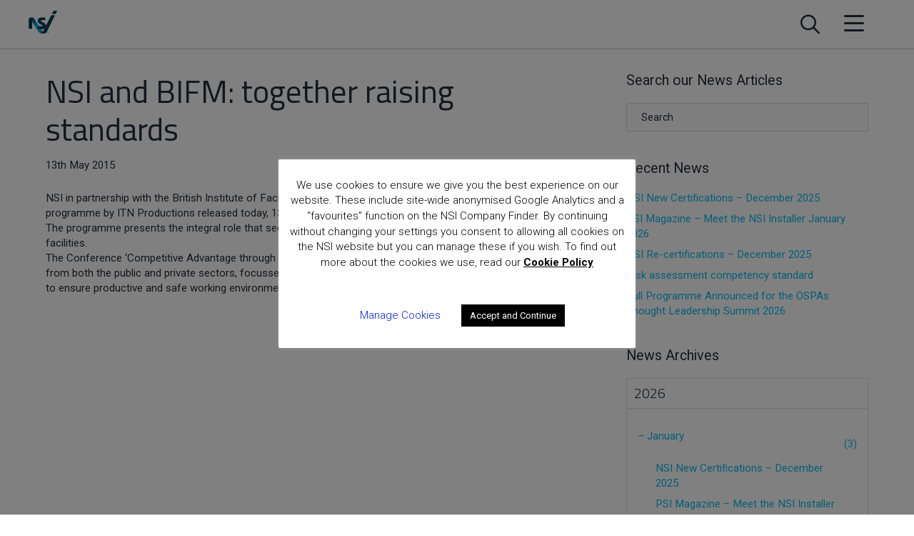

--- FILE ---
content_type: text/html; charset=UTF-8
request_url: https://www.nsi.org.uk/nsi-and-bifm-together-raising-standards/
body_size: 33875
content:
<!DOCTYPE html>
<html lang="en-GB">
<head>
<meta charset="UTF-8" />
<meta name='viewport' content='width=device-width, initial-scale=1.0' />
<meta http-equiv='X-UA-Compatible' content='IE=edge' />
<link rel="profile" href="https://gmpg.org/xfn/11" />
<meta name='robots' content='index, follow, max-image-preview:large, max-snippet:-1, max-video-preview:-1' />

	<!-- This site is optimized with the Yoast SEO plugin v26.7 - https://yoast.com/wordpress/plugins/seo/ -->
	<title>NSI featuring at BIFM ThinkFM Conference with ITN Productions</title>
	<meta name="description" content="NSI and BIFM: together raising standards NSI" />
	<link rel="canonical" href="https://www.nsi.org.uk/nsi-and-bifm-together-raising-standards/" />
	<meta property="og:locale" content="en_GB" />
	<meta property="og:type" content="article" />
	<meta property="og:title" content="NSI featuring at BIFM ThinkFM Conference with ITN Productions" />
	<meta property="og:description" content="NSI and BIFM: together raising standards NSI" />
	<meta property="og:url" content="https://www.nsi.org.uk/nsi-and-bifm-together-raising-standards/" />
	<meta property="og:site_name" content="NSI" />
	<meta property="article:publisher" content="https://www.facebook.com/NSI.Approved/" />
	<meta property="article:published_time" content="2015-05-13T13:28:21+00:00" />
	<meta property="og:image" content="https://www.nsi.org.uk/wp-content/uploads/2025/06/NSI_LOGO-Without-Strap.png" />
	<meta property="og:image:width" content="1530" />
	<meta property="og:image:height" content="1286" />
	<meta property="og:image:type" content="image/png" />
	<meta name="author" content="Gayle Bennett" />
	<meta name="twitter:card" content="summary_large_image" />
	<meta name="twitter:creator" content="@NSI_approved" />
	<meta name="twitter:site" content="@NSI_approved" />
	<meta name="twitter:label1" content="Written by" />
	<meta name="twitter:data1" content="Gayle Bennett" />
	<meta name="twitter:label2" content="Estimated reading time" />
	<meta name="twitter:data2" content="2 minutes" />
	<script type="application/ld+json" class="yoast-schema-graph">{"@context":"https://schema.org","@graph":[{"@type":"Article","@id":"https://www.nsi.org.uk/nsi-and-bifm-together-raising-standards/#article","isPartOf":{"@id":"https://www.nsi.org.uk/nsi-and-bifm-together-raising-standards/"},"author":{"name":"Gayle Bennett","@id":"https://www.nsi.org.uk/#/schema/person/ff58f777446b926974385ed8cd05ee45"},"headline":"NSI and BIFM: together raising standards","datePublished":"2015-05-13T13:28:21+00:00","mainEntityOfPage":{"@id":"https://www.nsi.org.uk/nsi-and-bifm-together-raising-standards/"},"wordCount":477,"commentCount":0,"publisher":{"@id":"https://www.nsi.org.uk/#organization"},"articleSection":["uncategorized"],"inLanguage":"en-GB","potentialAction":[{"@type":"CommentAction","name":"Comment","target":["https://www.nsi.org.uk/nsi-and-bifm-together-raising-standards/#respond"]}]},{"@type":"WebPage","@id":"https://www.nsi.org.uk/nsi-and-bifm-together-raising-standards/","url":"https://www.nsi.org.uk/nsi-and-bifm-together-raising-standards/","name":"NSI featuring at BIFM ThinkFM Conference with ITN Productions","isPartOf":{"@id":"https://www.nsi.org.uk/#website"},"datePublished":"2015-05-13T13:28:21+00:00","description":"NSI and BIFM: together raising standards NSI","breadcrumb":{"@id":"https://www.nsi.org.uk/nsi-and-bifm-together-raising-standards/#breadcrumb"},"inLanguage":"en-GB","potentialAction":[{"@type":"ReadAction","target":["https://www.nsi.org.uk/nsi-and-bifm-together-raising-standards/"]}]},{"@type":"BreadcrumbList","@id":"https://www.nsi.org.uk/nsi-and-bifm-together-raising-standards/#breadcrumb","itemListElement":[{"@type":"ListItem","position":1,"name":"Home","item":"https://www.nsi.org.uk/"},{"@type":"ListItem","position":2,"name":"News","item":"https://www.nsi.org.uk/latest-news/"},{"@type":"ListItem","position":3,"name":"NSI and BIFM: together raising standards"}]},{"@type":"WebSite","@id":"https://www.nsi.org.uk/#website","url":"https://www.nsi.org.uk/","name":"NSI","description":"Certification for security and fire protection companies","publisher":{"@id":"https://www.nsi.org.uk/#organization"},"potentialAction":[{"@type":"SearchAction","target":{"@type":"EntryPoint","urlTemplate":"https://www.nsi.org.uk/?s={search_term_string}"},"query-input":{"@type":"PropertyValueSpecification","valueRequired":true,"valueName":"search_term_string"}}],"inLanguage":"en-GB"},{"@type":"Organization","@id":"https://www.nsi.org.uk/#organization","name":"NSI","url":"https://www.nsi.org.uk/","logo":{"@type":"ImageObject","inLanguage":"en-GB","@id":"https://www.nsi.org.uk/#/schema/logo/image/","url":"https://www.nsi.org.uk/wp-content/uploads/2025/06/NSI_LOGO-Without-Strap.png","contentUrl":"https://www.nsi.org.uk/wp-content/uploads/2025/06/NSI_LOGO-Without-Strap.png","width":1530,"height":1286,"caption":"NSI"},"image":{"@id":"https://www.nsi.org.uk/#/schema/logo/image/"},"sameAs":["https://www.facebook.com/NSI.Approved/","https://x.com/NSI_approved","https://www.linkedin.com/company/nsi--national-security-inspectorate"]},{"@type":"Person","@id":"https://www.nsi.org.uk/#/schema/person/ff58f777446b926974385ed8cd05ee45","name":"Gayle Bennett"}]}</script>
	<!-- / Yoast SEO plugin. -->


<link rel='dns-prefetch' href='//js-eu1.hs-scripts.com' />
<link rel='dns-prefetch' href='//kit.fontawesome.com' />
<link rel='dns-prefetch' href='//maps.googleapis.com' />
<link rel='dns-prefetch' href='//fonts.googleapis.com' />
<link href='https://fonts.gstatic.com' crossorigin rel='preconnect' />
<link rel="alternate" type="application/rss+xml" title="NSI &raquo; Feed" href="https://www.nsi.org.uk/feed/" />
<link rel="alternate" type="application/rss+xml" title="NSI &raquo; Comments Feed" href="https://www.nsi.org.uk/comments/feed/" />
<link rel="alternate" type="application/rss+xml" title="NSI &raquo; NSI and BIFM: together raising standards Comments Feed" href="https://www.nsi.org.uk/nsi-and-bifm-together-raising-standards/feed/" />
<link rel="alternate" title="oEmbed (JSON)" type="application/json+oembed" href="https://www.nsi.org.uk/wp-json/oembed/1.0/embed?url=https%3A%2F%2Fwww.nsi.org.uk%2Fnsi-and-bifm-together-raising-standards%2F" />
<link rel="alternate" title="oEmbed (XML)" type="text/xml+oembed" href="https://www.nsi.org.uk/wp-json/oembed/1.0/embed?url=https%3A%2F%2Fwww.nsi.org.uk%2Fnsi-and-bifm-together-raising-standards%2F&#038;format=xml" />
<style id='wp-img-auto-sizes-contain-inline-css' type='text/css'>
img:is([sizes=auto i],[sizes^="auto," i]){contain-intrinsic-size:3000px 1500px}
/*# sourceURL=wp-img-auto-sizes-contain-inline-css */
</style>
<link rel='stylesheet' id='faq-page-css-css' href='https://www.nsi.org.uk/wp-content/themes/bb-theme-child/faq-section/bb-module/includes/faq-page.css?ver=34e9e9f02a95d7d55104184c91ad0a2e' type='text/css' media='all' />
<style id='wp-emoji-styles-inline-css' type='text/css'>

	img.wp-smiley, img.emoji {
		display: inline !important;
		border: none !important;
		box-shadow: none !important;
		height: 1em !important;
		width: 1em !important;
		margin: 0 0.07em !important;
		vertical-align: -0.1em !important;
		background: none !important;
		padding: 0 !important;
	}
/*# sourceURL=wp-emoji-styles-inline-css */
</style>
<link rel='stylesheet' id='wp-block-library-css' href='https://www.nsi.org.uk/wp-includes/css/dist/block-library/style.min.css?ver=34e9e9f02a95d7d55104184c91ad0a2e' type='text/css' media='all' />
<style id='global-styles-inline-css' type='text/css'>
:root{--wp--preset--aspect-ratio--square: 1;--wp--preset--aspect-ratio--4-3: 4/3;--wp--preset--aspect-ratio--3-4: 3/4;--wp--preset--aspect-ratio--3-2: 3/2;--wp--preset--aspect-ratio--2-3: 2/3;--wp--preset--aspect-ratio--16-9: 16/9;--wp--preset--aspect-ratio--9-16: 9/16;--wp--preset--color--black: #000000;--wp--preset--color--cyan-bluish-gray: #abb8c3;--wp--preset--color--white: #ffffff;--wp--preset--color--pale-pink: #f78da7;--wp--preset--color--vivid-red: #cf2e2e;--wp--preset--color--luminous-vivid-orange: #ff6900;--wp--preset--color--luminous-vivid-amber: #fcb900;--wp--preset--color--light-green-cyan: #7bdcb5;--wp--preset--color--vivid-green-cyan: #00d084;--wp--preset--color--pale-cyan-blue: #8ed1fc;--wp--preset--color--vivid-cyan-blue: #0693e3;--wp--preset--color--vivid-purple: #9b51e0;--wp--preset--color--fl-heading-text: #222f3e;--wp--preset--color--fl-body-bg: #ffffff;--wp--preset--color--fl-body-text: #222f3e;--wp--preset--color--fl-accent: #0bbbef;--wp--preset--color--fl-accent-hover: #0bbbef;--wp--preset--color--fl-topbar-bg: #ffffff;--wp--preset--color--fl-topbar-text: #000000;--wp--preset--color--fl-topbar-link: #428bca;--wp--preset--color--fl-topbar-hover: #428bca;--wp--preset--color--fl-header-bg: #ffffff;--wp--preset--color--fl-header-text: #000000;--wp--preset--color--fl-header-link: #428bca;--wp--preset--color--fl-header-hover: #428bca;--wp--preset--color--fl-nav-bg: #ffffff;--wp--preset--color--fl-nav-link: #428bca;--wp--preset--color--fl-nav-hover: #428bca;--wp--preset--color--fl-content-bg: #ffffff;--wp--preset--color--fl-footer-widgets-bg: #ffffff;--wp--preset--color--fl-footer-widgets-text: #000000;--wp--preset--color--fl-footer-widgets-link: #428bca;--wp--preset--color--fl-footer-widgets-hover: #428bca;--wp--preset--color--fl-footer-bg: #ffffff;--wp--preset--color--fl-footer-text: #000000;--wp--preset--color--fl-footer-link: #428bca;--wp--preset--color--fl-footer-hover: #428bca;--wp--preset--gradient--vivid-cyan-blue-to-vivid-purple: linear-gradient(135deg,rgb(6,147,227) 0%,rgb(155,81,224) 100%);--wp--preset--gradient--light-green-cyan-to-vivid-green-cyan: linear-gradient(135deg,rgb(122,220,180) 0%,rgb(0,208,130) 100%);--wp--preset--gradient--luminous-vivid-amber-to-luminous-vivid-orange: linear-gradient(135deg,rgb(252,185,0) 0%,rgb(255,105,0) 100%);--wp--preset--gradient--luminous-vivid-orange-to-vivid-red: linear-gradient(135deg,rgb(255,105,0) 0%,rgb(207,46,46) 100%);--wp--preset--gradient--very-light-gray-to-cyan-bluish-gray: linear-gradient(135deg,rgb(238,238,238) 0%,rgb(169,184,195) 100%);--wp--preset--gradient--cool-to-warm-spectrum: linear-gradient(135deg,rgb(74,234,220) 0%,rgb(151,120,209) 20%,rgb(207,42,186) 40%,rgb(238,44,130) 60%,rgb(251,105,98) 80%,rgb(254,248,76) 100%);--wp--preset--gradient--blush-light-purple: linear-gradient(135deg,rgb(255,206,236) 0%,rgb(152,150,240) 100%);--wp--preset--gradient--blush-bordeaux: linear-gradient(135deg,rgb(254,205,165) 0%,rgb(254,45,45) 50%,rgb(107,0,62) 100%);--wp--preset--gradient--luminous-dusk: linear-gradient(135deg,rgb(255,203,112) 0%,rgb(199,81,192) 50%,rgb(65,88,208) 100%);--wp--preset--gradient--pale-ocean: linear-gradient(135deg,rgb(255,245,203) 0%,rgb(182,227,212) 50%,rgb(51,167,181) 100%);--wp--preset--gradient--electric-grass: linear-gradient(135deg,rgb(202,248,128) 0%,rgb(113,206,126) 100%);--wp--preset--gradient--midnight: linear-gradient(135deg,rgb(2,3,129) 0%,rgb(40,116,252) 100%);--wp--preset--font-size--small: 13px;--wp--preset--font-size--medium: 20px;--wp--preset--font-size--large: 36px;--wp--preset--font-size--x-large: 42px;--wp--preset--spacing--20: 0.44rem;--wp--preset--spacing--30: 0.67rem;--wp--preset--spacing--40: 1rem;--wp--preset--spacing--50: 1.5rem;--wp--preset--spacing--60: 2.25rem;--wp--preset--spacing--70: 3.38rem;--wp--preset--spacing--80: 5.06rem;--wp--preset--shadow--natural: 6px 6px 9px rgba(0, 0, 0, 0.2);--wp--preset--shadow--deep: 12px 12px 50px rgba(0, 0, 0, 0.4);--wp--preset--shadow--sharp: 6px 6px 0px rgba(0, 0, 0, 0.2);--wp--preset--shadow--outlined: 6px 6px 0px -3px rgb(255, 255, 255), 6px 6px rgb(0, 0, 0);--wp--preset--shadow--crisp: 6px 6px 0px rgb(0, 0, 0);}:where(.is-layout-flex){gap: 0.5em;}:where(.is-layout-grid){gap: 0.5em;}body .is-layout-flex{display: flex;}.is-layout-flex{flex-wrap: wrap;align-items: center;}.is-layout-flex > :is(*, div){margin: 0;}body .is-layout-grid{display: grid;}.is-layout-grid > :is(*, div){margin: 0;}:where(.wp-block-columns.is-layout-flex){gap: 2em;}:where(.wp-block-columns.is-layout-grid){gap: 2em;}:where(.wp-block-post-template.is-layout-flex){gap: 1.25em;}:where(.wp-block-post-template.is-layout-grid){gap: 1.25em;}.has-black-color{color: var(--wp--preset--color--black) !important;}.has-cyan-bluish-gray-color{color: var(--wp--preset--color--cyan-bluish-gray) !important;}.has-white-color{color: var(--wp--preset--color--white) !important;}.has-pale-pink-color{color: var(--wp--preset--color--pale-pink) !important;}.has-vivid-red-color{color: var(--wp--preset--color--vivid-red) !important;}.has-luminous-vivid-orange-color{color: var(--wp--preset--color--luminous-vivid-orange) !important;}.has-luminous-vivid-amber-color{color: var(--wp--preset--color--luminous-vivid-amber) !important;}.has-light-green-cyan-color{color: var(--wp--preset--color--light-green-cyan) !important;}.has-vivid-green-cyan-color{color: var(--wp--preset--color--vivid-green-cyan) !important;}.has-pale-cyan-blue-color{color: var(--wp--preset--color--pale-cyan-blue) !important;}.has-vivid-cyan-blue-color{color: var(--wp--preset--color--vivid-cyan-blue) !important;}.has-vivid-purple-color{color: var(--wp--preset--color--vivid-purple) !important;}.has-black-background-color{background-color: var(--wp--preset--color--black) !important;}.has-cyan-bluish-gray-background-color{background-color: var(--wp--preset--color--cyan-bluish-gray) !important;}.has-white-background-color{background-color: var(--wp--preset--color--white) !important;}.has-pale-pink-background-color{background-color: var(--wp--preset--color--pale-pink) !important;}.has-vivid-red-background-color{background-color: var(--wp--preset--color--vivid-red) !important;}.has-luminous-vivid-orange-background-color{background-color: var(--wp--preset--color--luminous-vivid-orange) !important;}.has-luminous-vivid-amber-background-color{background-color: var(--wp--preset--color--luminous-vivid-amber) !important;}.has-light-green-cyan-background-color{background-color: var(--wp--preset--color--light-green-cyan) !important;}.has-vivid-green-cyan-background-color{background-color: var(--wp--preset--color--vivid-green-cyan) !important;}.has-pale-cyan-blue-background-color{background-color: var(--wp--preset--color--pale-cyan-blue) !important;}.has-vivid-cyan-blue-background-color{background-color: var(--wp--preset--color--vivid-cyan-blue) !important;}.has-vivid-purple-background-color{background-color: var(--wp--preset--color--vivid-purple) !important;}.has-black-border-color{border-color: var(--wp--preset--color--black) !important;}.has-cyan-bluish-gray-border-color{border-color: var(--wp--preset--color--cyan-bluish-gray) !important;}.has-white-border-color{border-color: var(--wp--preset--color--white) !important;}.has-pale-pink-border-color{border-color: var(--wp--preset--color--pale-pink) !important;}.has-vivid-red-border-color{border-color: var(--wp--preset--color--vivid-red) !important;}.has-luminous-vivid-orange-border-color{border-color: var(--wp--preset--color--luminous-vivid-orange) !important;}.has-luminous-vivid-amber-border-color{border-color: var(--wp--preset--color--luminous-vivid-amber) !important;}.has-light-green-cyan-border-color{border-color: var(--wp--preset--color--light-green-cyan) !important;}.has-vivid-green-cyan-border-color{border-color: var(--wp--preset--color--vivid-green-cyan) !important;}.has-pale-cyan-blue-border-color{border-color: var(--wp--preset--color--pale-cyan-blue) !important;}.has-vivid-cyan-blue-border-color{border-color: var(--wp--preset--color--vivid-cyan-blue) !important;}.has-vivid-purple-border-color{border-color: var(--wp--preset--color--vivid-purple) !important;}.has-vivid-cyan-blue-to-vivid-purple-gradient-background{background: var(--wp--preset--gradient--vivid-cyan-blue-to-vivid-purple) !important;}.has-light-green-cyan-to-vivid-green-cyan-gradient-background{background: var(--wp--preset--gradient--light-green-cyan-to-vivid-green-cyan) !important;}.has-luminous-vivid-amber-to-luminous-vivid-orange-gradient-background{background: var(--wp--preset--gradient--luminous-vivid-amber-to-luminous-vivid-orange) !important;}.has-luminous-vivid-orange-to-vivid-red-gradient-background{background: var(--wp--preset--gradient--luminous-vivid-orange-to-vivid-red) !important;}.has-very-light-gray-to-cyan-bluish-gray-gradient-background{background: var(--wp--preset--gradient--very-light-gray-to-cyan-bluish-gray) !important;}.has-cool-to-warm-spectrum-gradient-background{background: var(--wp--preset--gradient--cool-to-warm-spectrum) !important;}.has-blush-light-purple-gradient-background{background: var(--wp--preset--gradient--blush-light-purple) !important;}.has-blush-bordeaux-gradient-background{background: var(--wp--preset--gradient--blush-bordeaux) !important;}.has-luminous-dusk-gradient-background{background: var(--wp--preset--gradient--luminous-dusk) !important;}.has-pale-ocean-gradient-background{background: var(--wp--preset--gradient--pale-ocean) !important;}.has-electric-grass-gradient-background{background: var(--wp--preset--gradient--electric-grass) !important;}.has-midnight-gradient-background{background: var(--wp--preset--gradient--midnight) !important;}.has-small-font-size{font-size: var(--wp--preset--font-size--small) !important;}.has-medium-font-size{font-size: var(--wp--preset--font-size--medium) !important;}.has-large-font-size{font-size: var(--wp--preset--font-size--large) !important;}.has-x-large-font-size{font-size: var(--wp--preset--font-size--x-large) !important;}
/*# sourceURL=global-styles-inline-css */
</style>

<style id='classic-theme-styles-inline-css' type='text/css'>
/*! This file is auto-generated */
.wp-block-button__link{color:#fff;background-color:#32373c;border-radius:9999px;box-shadow:none;text-decoration:none;padding:calc(.667em + 2px) calc(1.333em + 2px);font-size:1.125em}.wp-block-file__button{background:#32373c;color:#fff;text-decoration:none}
/*# sourceURL=/wp-includes/css/classic-themes.min.css */
</style>
<style id='font-awesome-svg-styles-default-inline-css' type='text/css'>
.svg-inline--fa {
  display: inline-block;
  height: 1em;
  overflow: visible;
  vertical-align: -.125em;
}
/*# sourceURL=font-awesome-svg-styles-default-inline-css */
</style>
<link rel='stylesheet' id='font-awesome-svg-styles-css' href='https://www.nsi.org.uk/wp-content/uploads/font-awesome/v6.7.2/css/svg-with-js.css' type='text/css' media='all' />
<style id='font-awesome-svg-styles-inline-css' type='text/css'>
   .wp-block-font-awesome-icon svg::before,
   .wp-rich-text-font-awesome-icon svg::before {content: unset;}
/*# sourceURL=font-awesome-svg-styles-inline-css */
</style>
<link rel='stylesheet' id='bb-repeater-css-css' href='https://www.nsi.org.uk/wp-content/plugins/bb-repeater-field/css/bb-repeater-field.css?ver=34e9e9f02a95d7d55104184c91ad0a2e' type='text/css' media='all' />
<link rel='stylesheet' id='contact-form-7-css' href='https://www.nsi.org.uk/wp-content/plugins/contact-form-7/includes/css/styles.css?ver=6.1.4' type='text/css' media='all' />
<link rel='stylesheet' id='cookie-law-info-css' href='https://www.nsi.org.uk/wp-content/plugins/cookie-law-info/legacy/public/css/cookie-law-info-public.css?ver=3.3.9.1' type='text/css' media='all' />
<link rel='stylesheet' id='cookie-law-info-gdpr-css' href='https://www.nsi.org.uk/wp-content/plugins/cookie-law-info/legacy/public/css/cookie-law-info-gdpr.css?ver=3.3.9.1' type='text/css' media='all' />
<link rel='stylesheet' id='expanding-archives-css' href='https://www.nsi.org.uk/wp-content/plugins/expanding-archives/assets/build/css/expanding-archives.css?ver=2.1.0' type='text/css' media='all' />
<link rel='stylesheet' id='wpcf7-redirect-script-frontend-css' href='https://www.nsi.org.uk/wp-content/plugins/wpcf7-redirect/build/assets/frontend-script.css?ver=2c532d7e2be36f6af233' type='text/css' media='all' />
<link rel='stylesheet' id='tablepress-default-css' href='https://www.nsi.org.uk/wp-content/plugins/tablepress/css/build/default.css?ver=3.2.6' type='text/css' media='all' />
<link rel='stylesheet' id='cf7cf-style-css' href='https://www.nsi.org.uk/wp-content/plugins/cf7-conditional-fields/style.css?ver=2.6.7' type='text/css' media='all' />
<link rel='stylesheet' id='jquery-magnificpopup-css' href='https://www.nsi.org.uk/wp-content/plugins/bb-plugin/css/jquery.magnificpopup.min.css?ver=2.9.4.2' type='text/css' media='all' />
<link rel='stylesheet' id='bootstrap-css' href='https://www.nsi.org.uk/wp-content/themes/bb-theme/css/bootstrap.min.css?ver=1.7.19.1' type='text/css' media='all' />
<link rel='stylesheet' id='fl-automator-skin-css' href='https://www.nsi.org.uk/wp-content/uploads/bb-theme/skin-696663ccb82e4.css?ver=1.7.19.1' type='text/css' media='all' />
<link rel='stylesheet' id='fl-child-theme-css' href='https://www.nsi.org.uk/wp-content/themes/bb-theme-child/style.css?ver=34e9e9f02a95d7d55104184c91ad0a2e' type='text/css' media='all' />
<link rel='stylesheet' id='bb-modules-css-css' href='https://www.nsi.org.uk/wp-content/themes/bb-theme-child/bb-modules/bb-modules.css?ver=10.2.67812933' type='text/css' media='all' />
<link rel='stylesheet' id='jqueryui-accordion-css-css' href='https://www.nsi.org.uk/wp-content/themes/bb-theme-child/assets/jquery-ui.min.css?ver=34e9e9f02a95d7d55104184c91ad0a2e' type='text/css' media='all' />
<link rel='stylesheet' id='custom-css-css' href='https://www.nsi.org.uk/wp-content/themes/bb-theme-child/custom.css?ver=10.2.67812933' type='text/css' media='all' />
<link rel='stylesheet' id='print-css-css' href='https://www.nsi.org.uk/wp-content/themes/bb-theme-child/print.css?ver=10.2.67812933' type='text/css' media='all' />
<link rel='stylesheet' id='titillium+web-css' href='https://fonts.googleapis.com/css?family=Titillium+Web%3A300%2C400%2C700%2C900&#038;ver=6.9' type='text/css' media='all' />
<link rel='stylesheet' id='fl-builder-google-fonts-89d78b0f93dad3ea6b8b0a1826ff0785-css' href='//fonts.googleapis.com/css?family=Roboto%3A300%2C400%2C700%2C400%7CTitillium+Web%3A400&#038;ver=6.9' type='text/css' media='all' />
<script src="https://www.nsi.org.uk/wp-includes/js/jquery/jquery.min.js?ver=3.7.1" id="jquery-core-js"></script>
<script src="https://www.nsi.org.uk/wp-includes/js/jquery/jquery-migrate.min.js?ver=3.4.1" id="jquery-migrate-js"></script>
<script id="cookie-law-info-js-extra">
var Cli_Data = {"nn_cookie_ids":["cffavourites"],"cookielist":[],"non_necessary_cookies":{"non-necessary":["cffavourites"]},"ccpaEnabled":"","ccpaRegionBased":"","ccpaBarEnabled":"","strictlyEnabled":["necessary","obligatoire"],"ccpaType":"gdpr","js_blocking":"","custom_integration":"","triggerDomRefresh":"","secure_cookies":""};
var cli_cookiebar_settings = {"animate_speed_hide":"500","animate_speed_show":"500","background":"#FFF","border":"#b1a6a6c2","border_on":"","button_1_button_colour":"#000","button_1_button_hover":"#000000","button_1_link_colour":"#fff","button_1_as_button":"1","button_1_new_win":"","button_2_button_colour":"#333","button_2_button_hover":"#292929","button_2_link_colour":"#000000","button_2_as_button":"","button_2_hidebar":"","button_3_button_colour":"#000","button_3_button_hover":"#000000","button_3_link_colour":"#fff","button_3_as_button":"1","button_3_new_win":"","button_4_button_colour":"#000","button_4_button_hover":"#000000","button_4_link_colour":"#001fea","button_4_as_button":"","button_7_button_colour":"#61a229","button_7_button_hover":"#4e8221","button_7_link_colour":"#fff","button_7_as_button":"1","button_7_new_win":"","font_family":"inherit","header_fix":"","notify_animate_hide":"","notify_animate_show":"1","notify_div_id":"#cookie-law-info-bar","notify_position_horizontal":"right","notify_position_vertical":"bottom","scroll_close":"","scroll_close_reload":"","accept_close_reload":"","reject_close_reload":"","showagain_tab":"1","showagain_background":"#fff","showagain_border":"#000","showagain_div_id":"#cookie-law-info-again","showagain_x_position":"100px","text":"#000","show_once_yn":"","show_once":"10000","logging_on":"","as_popup":"","popup_overlay":"1","bar_heading_text":"","cookie_bar_as":"popup","popup_showagain_position":"bottom-right","widget_position":"left"};
var log_object = {"ajax_url":"https://www.nsi.org.uk/wp-admin/admin-ajax.php"};
//# sourceURL=cookie-law-info-js-extra
</script>
<script src="https://www.nsi.org.uk/wp-content/plugins/cookie-law-info/legacy/public/js/cookie-law-info-public.js?ver=3.3.9.1" id="cookie-law-info-js"></script>
<script defer crossorigin="anonymous" src="https://kit.fontawesome.com/6dacb1da25.js" id="font-awesome-official-js"></script>
<script src="https://www.nsi.org.uk/wp-includes/js/dist/vendor/wp-polyfill.min.js?ver=3.15.0" id="wp-polyfill-js"></script>
<script src="https://www.nsi.org.uk/wp-content/themes/bb-theme-child/bb-modules/bb-modules.js?ver=10.2.67812933" id="bb-modules-js-js"></script>
<script src="https://www.nsi.org.uk/wp-content/themes/bb-theme-child/assets/jquery-ui.min.js?ver=34e9e9f02a95d7d55104184c91ad0a2e" id="jqueryui-accordion-js-js"></script>
<script src="https://www.nsi.org.uk/wp-content/themes/bb-theme-child/custom.js?ver=10.2.67812933" id="custom-js-js"></script>
<script src="https://maps.googleapis.com/maps/api/js?libraries=places&amp;key=AIzaSyBA48nAoO4tma2NXSg4UpRIHd4ynsHMSio&amp;loading=async&amp;callback=initialize_autocomplete&amp;ver=6.9" id="google-maps-js"></script>
<link rel="EditURI" type="application/rsd+xml" title="RSD" href="https://www.nsi.org.uk/xmlrpc.php?rsd" />
			<!-- DO NOT COPY THIS SNIPPET! Start of Page Analytics Tracking for HubSpot WordPress plugin v11.3.37-->
			<script class="hsq-set-content-id" data-content-id="blog-post">
				var _hsq = _hsq || [];
				_hsq.push(["setContentType", "blog-post"]);
			</script>
			<!-- DO NOT COPY THIS SNIPPET! End of Page Analytics Tracking for HubSpot WordPress plugin -->
			<script>
var siteurl = 'https://www.nsi.org.uk';
var themefolderurl = 'https://www.nsi.org.uk/wp-content/themes/bb-theme-child';
</script>
<link rel="icon" href="https://www.nsi.org.uk/wp-content/uploads/2020/04/favicon-1.png" sizes="32x32" />
<link rel="icon" href="https://www.nsi.org.uk/wp-content/uploads/2020/04/favicon-1.png" sizes="192x192" />
<link rel="apple-touch-icon" href="https://www.nsi.org.uk/wp-content/uploads/2020/04/favicon-1.png" />
<meta name="msapplication-TileImage" content="https://www.nsi.org.uk/wp-content/uploads/2020/04/favicon-1.png" />
		<style id="wp-custom-css">
			.bb-dropcap-paragraph {
  color: #ffffff !important;
  line-height: 1.7 !important;
  margin: 0 !important;
  padding: 0 !important;
}

.bb-dropcap-paragraph::first-letter {
  float: left !important;
  font-family: Georgia, Garamond, serif !important;
  line-height: 0.85 !important;
  font-weight: 600 !important;
  margin-right: 0.08em !important;
  margin-top: 0.05em !important;
  color: #ffffff !important;
}
		</style>
		<!-- Google Tag Manager -->

<script>(function(w,d,s,l,i){w[l]=w[l]||[];w[l].push({'gtm.start':

new Date().getTime(),event:'gtm.js'});var f=d.getElementsByTagName(s)[0],

j=d.createElement(s),dl=l!='dataLayer'?'&l='+l:'';j.async=true;j.src=

'https://www.googletagmanager.com/gtm.js?id='+i+dl;f.parentNode.insertBefore(j,f);

})(window,document,'script','dataLayer','GTM-PFT835N');</script>

<!-- End Google Tag Manager -->
</head>
<body data-rsssl=1 class="wp-singular post-template-default single single-post postid-12895 single-format-standard wp-theme-bb-theme wp-child-theme-bb-theme-child fl-builder-2-9-4-2 fl-theme-1-7-19-1 fl-no-js fl-framework-bootstrap fl-preset-default fl-full-width fl-has-sidebar fl-nav-left fl-search-active fl-submenu-toggle" itemscope="itemscope" itemtype="https://schema.org/WebPage">
<!-- Google Tag Manager (noscript) -->

<noscript><iframe src="https://www.googletagmanager.com/ns.html?id=GTM-PFT835N"

height="0" width="0" style="display:none;visibility:hidden"></iframe></noscript>

<!-- End Google Tag Manager (noscript) --><a aria-label="Skip to content" class="fl-screen-reader-text" href="#fl-main-content">Skip to content</a><div class="fl-page">
	<header class="fl-page-header fl-page-header-fixed fl-page-nav-right fl-page-nav-toggle-button fl-page-nav-toggle-visible-medium-mobile"  role="banner">
	<div class="fl-page-header-wrap">
		<div class="fl-page-header-container container">
			<div class="fl-page-header-row row">
				<div class="col-sm-12 col-md-3 fl-page-logo-wrap">
					<div class="fl-page-header-logo">
						<a href="https://www.nsi.org.uk/"><img class="fl-logo-img" loading="false" data-no-lazy="1"   itemscope itemtype="https://schema.org/ImageObject" src="https://nsi.org.uk/wp-content/uploads/2018/11/nsi-logo.svg" data-retina="" title="" alt="NSI" /><meta itemprop="name" content="NSI" /></a>
					</div>
				</div>
				<div class="col-sm-12 col-md-9 fl-page-fixed-nav-wrap">
					<div class="fl-page-nav-wrap">
						<nav class="fl-page-nav fl-nav navbar navbar-default navbar-expand-md" aria-label="Header Menu" role="navigation">
							<button type="button" class="navbar-toggle navbar-toggler" data-toggle="collapse" data-target=".fl-page-nav-collapse">
								<span>Menu</span>
							</button>
							<div class="fl-page-nav-collapse collapse navbar-collapse">
								<ul id="menu-top-menu-mega-menu" class="nav navbar-nav navbar-right menu fl-theme-menu"><li id="menu-item-39749" class="menu-item menu-item-type-post_type menu-item-object-page menu-item-home menu-item-39749 nav-item"><a href="https://www.nsi.org.uk/" class="nav-link"><i class="far fa-home" aria-hidden="true"></i> Home</a></li>
<li id="menu-item-25024" class="royal-bg menu-item menu-item-type-custom menu-item-object-custom menu-item-has-children menu-item-25024 nav-item"><a href="#" class="nav-link">About NSI</a><div class="fl-submenu-icon-wrap"><span class="fl-submenu-toggle-icon"></span></div>
<ul class="sub-menu">
	<li id="menu-item-25026" class="menu-item menu-item-type-post_type menu-item-object-page menu-item-25026 nav-item"><a href="https://www.nsi.org.uk/about-nsi/" class="nav-link">About us</a></li>
	<li id="menu-item-25208" class="menu-item menu-item-type-post_type menu-item-object-page menu-item-25208 nav-item"><a href="https://www.nsi.org.uk/about-nsi/about-nsi-approved-companies/" class="nav-link">About NSI approved companies</a></li>
	<li id="menu-item-36724" class="menu-item menu-item-type-post_type menu-item-object-page menu-item-36724 nav-item"><a href="https://www.nsi.org.uk/become-nsi-approved/case-studies-approved-companies/" class="nav-link">NSI Approved Company Case Studies</a></li>
	<li id="menu-item-26140" class="menu-item menu-item-type-post_type menu-item-object-page menu-item-26140 nav-item"><a href="https://www.nsi.org.uk/about-nsi/our-schemes/" class="nav-link">Our approval schemes</a></li>
	<li id="menu-item-38056" class="menu-item menu-item-type-post_type menu-item-object-page menu-item-38056 nav-item"><a href="https://www.nsi.org.uk/about-nsi/nsi-in-the-media-2025/" class="nav-link">NSI in the Media 2025</a></li>
	<li id="menu-item-30859" class="menu-item menu-item-type-post_type menu-item-object-page current_page_parent menu-item-30859 nav-item"><a href="https://www.nsi.org.uk/latest-news/" class="nav-link">Latest news</a></li>
	<li id="menu-item-37130" class="menu-item menu-item-type-post_type menu-item-object-page menu-item-37130 nav-item"><a href="https://www.nsi.org.uk/approved-companies/industry-events/" class="nav-link">Industry Events</a></li>
	<li id="menu-item-25117" class="menu-item menu-item-type-post_type menu-item-object-page menu-item-25117 nav-item"><a href="https://www.nsi.org.uk/about-nsi/stakeholders-and-industry-partners-that-work-with-nsi/" class="nav-link">Stakeholders</a></li>
	<li id="menu-item-25118" class="menu-item menu-item-type-post_type menu-item-object-page menu-item-25118 nav-item"><a href="https://www.nsi.org.uk/about-nsi/governance-and-impartiality/" class="nav-link">Governance and impartiality</a></li>
	<li id="menu-item-25120" class="menu-item menu-item-type-post_type menu-item-object-page menu-item-25120 nav-item"><a href="https://www.nsi.org.uk/about-nsi/meet-our-team/" class="nav-link">Meet our team</a></li>
	<li id="menu-item-25119" class="menu-item menu-item-type-post_type menu-item-object-page menu-item-25119 nav-item"><a href="https://www.nsi.org.uk/about-nsi/careers/" class="nav-link">Careers</a></li>
	<li id="menu-item-25430" class="menu-item menu-item-type-post_type menu-item-object-page menu-item-25430 nav-item"><a href="https://www.nsi.org.uk/about-nsi/contact-us/" class="nav-link">Contact us</a></li>
</ul>
</li>
<li id="menu-item-39733" class="menu-item menu-item-type-post_type menu-item-object-page menu-item-has-children menu-item-39733 nav-item"><a href="https://www.nsi.org.uk/certifications/" class="nav-link">Certification Schemes</a><div class="fl-submenu-icon-wrap"><span class="fl-submenu-toggle-icon"></span></div>
<ul class="sub-menu">
	<li id="menu-item-39734" class="menu-item menu-item-type-post_type menu-item-object-page menu-item-39734 nav-item"><a href="https://www.nsi.org.uk/fire-safety/" class="nav-link"><i class="nsi evacuation" aria-hidden="true"></i> Fire Safety</a></li>
	<li id="menu-item-39736" class="menu-item menu-item-type-post_type menu-item-object-page menu-item-39736 nav-item"><a href="https://www.nsi.org.uk/security-services-schemes/" class="nav-link"><i class="nsi guard" aria-hidden="true"></i> Security and Guarding Services</a></li>
	<li id="menu-item-39735" class="menu-item menu-item-type-post_type menu-item-object-page menu-item-39735 nav-item"><a href="https://www.nsi.org.uk/nacoss-security-systems-certification/" class="nav-link"><i class="nsi electronic" aria-hidden="true"></i> NACOSS Gold and Systems Silver</a></li>
	<li id="menu-item-39737" class="menu-item menu-item-type-post_type menu-item-object-page menu-item-39737 nav-item"><a href="https://www.nsi.org.uk/specialist-services/" class="nav-link"><i class="nsi emblem" aria-hidden="true"></i> Specialist and Cash Services</a></li>
	<li id="menu-item-39738" class="menu-item menu-item-type-post_type menu-item-object-page menu-item-39738 nav-item"><a href="https://www.nsi.org.uk/your-home/nsi-certiccs/" class="nav-link"><i class="nsi clover" aria-hidden="true"></i> NSI CerticCS (ROI)</a></li>
	<li id="menu-item-39762" class="menu-item menu-item-type-post_type menu-item-object-page menu-item-39762 nav-item"><a href="https://www.nsi.org.uk/approved-companies/health-and-safety-environmental-management/" class="nav-link"><i class="nsi management" aria-hidden="true"></i> Health &#038; Safety / Environmental management</a></li>
</ul>
</li>
<li id="menu-item-39728" class="menu-item menu-item-type-post_type menu-item-object-page menu-item-has-children menu-item-39728 nav-item"><a href="https://www.nsi.org.uk/approved-companies/training/" class="nav-link">Training</a><div class="fl-submenu-icon-wrap"><span class="fl-submenu-toggle-icon"></span></div>
<ul class="sub-menu">
	<li id="menu-item-24574" class="menu-item menu-item-type-custom menu-item-object-custom menu-item-has-children menu-item-24574 nav-item"><a href="#" class="nav-link">Training courses</a><div class="fl-submenu-icon-wrap"><span class="fl-submenu-toggle-icon"></span></div>
	<ul class="sub-menu">
		<li id="menu-item-22984" class="menu-item menu-item-type-post_type menu-item-object-page menu-item-22984 nav-item"><a href="https://www.nsi.org.uk/approved-companies/training/" class="nav-link"><i class="nsi checklist" aria-hidden="true"></i>Select your training course</a></li>
		<li id="menu-item-24964" class="menu-item menu-item-type-post_type menu-item-object-page menu-item-24964 nav-item"><a href="https://www.nsi.org.uk/approved-companies/training/training-faqs/" class="nav-link"><i class="nsi question" aria-hidden="true"></i>Training FAQs</a></li>
		<li id="menu-item-24746" class="menu-item menu-item-type-post_type menu-item-object-page menu-item-24746 nav-item"><a href="https://www.nsi.org.uk/approved-companies/training/pd66622017-intruder-alarm-systems/" class="nav-link"><i class="nsi security-alarm" aria-hidden="true"></i>Intruder and Hold-Up Alarms &#8211; PD6662:2017 with BS 8243</a></li>
		<li id="menu-item-24750" class="menu-item menu-item-type-post_type menu-item-object-page menu-item-24750 nav-item"><a href="https://www.nsi.org.uk/approved-companies/training/best-practice-for-the-product-auditing-for-electronic-security-installations/" class="nav-link"><i class="nsi security-lock" aria-hidden="true"></i>Electronic Security Installations &#8211; product auditing PD 6662:2017</a></li>
		<li id="menu-item-24747" class="menu-item menu-item-type-post_type menu-item-object-page menu-item-24747 nav-item"><a href="https://www.nsi.org.uk/approved-companies/training/best-practice-for-internal-quality-auditing-for-electronic-security-organisations/" class="nav-link"><i class="nsi security-lock" aria-hidden="true"></i>Electronic Security Organisations &#8211; internal quality auditing for BS EN ISO 9001:2015</a></li>
		<li id="menu-item-24745" class="menu-item menu-item-type-post_type menu-item-object-page menu-item-24745 nav-item"><a href="https://www.nsi.org.uk/approved-companies/training/best-practice-for-the-design-installation-and-maintenance-of-cctv-systems-training/" class="nav-link"><i class="nsi cctv" aria-hidden="true"></i>CCTV &#8211; system design, installation and maintenance</a></li>
		<li id="menu-item-24740" class="menu-item menu-item-type-post_type menu-item-object-page menu-item-24740 nav-item"><a href="https://www.nsi.org.uk/approved-companies/training/best-practice-for-the-design-installation-and-maintenance-of-access-control-systems/" class="nav-link"><i class="nsi calculator" aria-hidden="true"></i>Access Control  &#8211; system design, installation and maintenance</a></li>
		<li id="menu-item-24751" class="menu-item menu-item-type-post_type menu-item-object-page menu-item-24751 nav-item"><a href="https://www.nsi.org.uk/approved-companies/training/best-practice-for-the-design-of-fire-detection-and-alarm-systems/" class="nav-link"><i class="nsi fire-detection" aria-hidden="true"></i>Fire Detection and Alarms &#8211; BS 5839-1:2017 system design, installation and maintenance</a></li>
		<li id="menu-item-27198" class="menu-item menu-item-type-post_type menu-item-object-page menu-item-27198 nav-item"><a href="https://www.nsi.org.uk/approved-companies/training/introduction-to-bs-8629-2019-design-installation-commissioning-and-maintenance-of-evacuation-alert-systems/" class="nav-link"><i class="nsi evacuation" aria-hidden="true"></i>Evacuation Alert Systems &#8211; Introduction to BS 8629:2019</a></li>
		<li id="menu-item-24749" class="menu-item menu-item-type-post_type menu-item-object-page menu-item-24749 nav-item"><a href="https://www.nsi.org.uk/approved-companies/training/best-practice-for-the-product-auditing-for-fire-systems-installations/" class="nav-link"><i class="nsi fire" aria-hidden="true"></i>Fire Systems Installations &#8211; product auditing</a></li>
		<li id="menu-item-24752" class="menu-item menu-item-type-post_type menu-item-object-page menu-item-24752 nav-item"><a href="https://www.nsi.org.uk/approved-companies/training/best-practice-for-security-screening/" class="nav-link"><i class="nsi management" aria-hidden="true"></i>Security Screening BS 7858:2019 &#8211; best practice</a></li>
	</ul>
</li>
	<li id="menu-item-23619" class="menu-item menu-item-type-custom menu-item-object-custom menu-item-has-children menu-item-23619 nav-item"><a href="#" class="nav-link">E-learning</a><div class="fl-submenu-icon-wrap"><span class="fl-submenu-toggle-icon"></span></div>
	<ul class="sub-menu">
		<li id="menu-item-26321" class="menu-item menu-item-type-post_type menu-item-object-page menu-item-26321 nav-item"><a href="https://www.nsi.org.uk/approved-companies/training/best-practice-for-the-design-installation-and-maintenance-of-cctv-systems-e-learning/" class="nav-link"><i class="nsi cctv" aria-hidden="true"></i> CCTV &#8211; system design, installation and maintenance</a></li>
		<li id="menu-item-28335" class="menu-item menu-item-type-post_type menu-item-object-page menu-item-28335 nav-item"><a href="https://www.nsi.org.uk/approved-companies/training/elearning-security-screening-bs-78582019/" class="nav-link"><i class="nsi management" aria-hidden="true"></i> Security screening BS 7858:2019</a></li>
		<li id="menu-item-23376" class="menu-item menu-item-type-post_type menu-item-object-page menu-item-23376 nav-item"><a href="https://www.nsi.org.uk/approved-companies/training/data-protection-and-the-gdpr/" class="nav-link"><i class="nsi clipboard" aria-hidden="true"></i>Data Protection and the GDPR</a></li>
	</ul>
</li>
</ul>
</li>
<li id="menu-item-10" class="dark-blue-bg menu-item menu-item-type-custom menu-item-object-custom menu-item-has-children menu-item-10 nav-item"><a href="#" class="nav-link">Approved companies</a><div class="fl-submenu-icon-wrap"><span class="fl-submenu-toggle-icon"></span></div>
<ul class="sub-menu">
	<li id="menu-item-30860" class="menu-item menu-item-type-post_type menu-item-object-page current_page_parent menu-item-30860 nav-item"><a href="https://www.nsi.org.uk/latest-news/" class="nav-link">Latest news</a></li>
	<li id="menu-item-36095" class="menu-item menu-item-type-post_type menu-item-object-page menu-item-36095 nav-item"><a href="https://www.nsi.org.uk/approved-companies/strengthening-cyber-security/" class="nav-link">Strengthening Cyber Security</a></li>
	<li id="menu-item-27020" class="menu-item menu-item-type-post_type menu-item-object-page menu-item-27020 nav-item"><a href="https://www.nsi.org.uk/approved-companies/certification-process/" class="nav-link">Certification process</a></li>
	<li id="menu-item-24894" class="menu-item menu-item-type-custom menu-item-object-custom menu-item-has-children menu-item-24894 nav-item"><a href="#" class="nav-link">NSI associate consultancy programme</a><div class="fl-submenu-icon-wrap"><span class="fl-submenu-toggle-icon"></span></div>
	<ul class="sub-menu">
		<li id="menu-item-24647" class="menu-item menu-item-type-post_type menu-item-object-page menu-item-24647 nav-item"><a href="https://www.nsi.org.uk/approved-companies/nsi-associate-consultancies/" class="nav-link"><i class="nsi person" aria-hidden="true"></i>Find an NSI associate consultancy</a></li>
		<li id="menu-item-24898" class="menu-item menu-item-type-post_type menu-item-object-page menu-item-24898 nav-item"><a href="https://www.nsi.org.uk/approved-companies/guide-to-choosing-a-consultancy/" class="nav-link"><i class="nsi management" aria-hidden="true"></i>Guide to choosing a consultancy</a></li>
		<li id="menu-item-24666" class="menu-item menu-item-type-post_type menu-item-object-page menu-item-24666 nav-item"><a href="https://www.nsi.org.uk/approved-companies/information-for-consultancies/" class="nav-link"><i class="nsi doc-ticked" aria-hidden="true"></i>Information for consultancies</a></li>
	</ul>
</li>
	<li id="menu-item-24935" class="menu-item menu-item-type-post_type menu-item-object-page menu-item-24935 nav-item"><a href="https://www.nsi.org.uk/approved-companies/access-to-standards/" class="nav-link">Access to Standards</a></li>
	<li id="menu-item-24664" class="menu-item menu-item-type-post_type menu-item-object-page menu-item-24664 nav-item"><a href="https://www.nsi.org.uk/approved-companies/useful-links/" class="nav-link">Useful links</a></li>
	<li id="menu-item-25203" class="menu-item menu-item-type-post_type menu-item-object-page menu-item-25203 nav-item"><a href="https://www.nsi.org.uk/approved-companies/faqs/" class="nav-link">FAQs</a></li>
</ul>
</li>
</ul>							</div>
						</nav>
					</div>
				</div>
			</div>
		</div>
	</div>
</header><!-- .fl-page-header-fixed -->
<header class="fl-page-header fl-page-header-primary fl-page-nav-left fl-page-nav-toggle-button fl-page-nav-toggle-visible-medium-mobile"  itemscope="itemscope" itemtype="https://schema.org/WPHeader">
	<div class="fl-page-header-wrap">
		<div class="fl-page-header-container container">
			<div class="fl-page-header-row row">
				<div class="fl-page-nav-col col-md-8 col-sm-12">
					<div class="fl-page-nav-wrap">
												<div class="top-bar-logo">
							<a href="https://www.nsi.org.uk/" itemprop="url">
								<img alt="National Security Inspectorate" src="https://www.nsi.org.uk/wp-content/uploads/2012/06/nsi-logo-2025.svg" alt="National Security Inspectorate">
							</a>
						</div>
												<div class="mobile-menu-btn">
							<i class="fa fa-bars" aria-hidden="true"></i>
						</div>
						<nav class="fl-page-nav fl-nav navbar navbar-default" aria-label="Header Menu" itemscope="itemscope" itemtype="https://schema.org/SiteNavigationElement">
							<button type="button" class="navbar-toggle" data-toggle="collapse" data-target=".fl-page-nav-collapse">
								<span>Menu</span>
							</button>
							<div class="fl-page-nav-collapse collapse navbar-collapse">
								<div class="search-form-container" >
	<form method="get" action="https://www.nsi.org.uk">
		<input type="text" name="s" placeholder="Enter a keyword here…" style="width: 0px;">
		<input type="submit" value=" ">
		<i class="fal fa-search" aria-hidden="true"></i>
	</form>
</div>
<div class="top-right-menu">
	<div class="menu-top-right-container"><ul id="menu-top-right" class="nav"><li id="menu-item-23" class="aqua-bg menu-item menu-item-type-custom menu-item-object-custom menu-item-23"><a href="/company-finder/">Find an NSI approved company</a></li>
<li id="menu-item-22" class="gray-bg menu-item menu-item-type-custom menu-item-object-custom menu-item-has-children menu-item-22"><a href="#">Become NSI approved</a>
<ul class="sub-menu">
	<li id="menu-item-35555" class="menu-item menu-item-type-post_type menu-item-object-page menu-item-35555"><a href="https://www.nsi.org.uk/approved-companies/application-enquiry-form/">Apply now</a></li>
	<li id="menu-item-36015" class="menu-item menu-item-type-post_type menu-item-object-page menu-item-36015"><a href="https://www.nsi.org.uk/become-nsi-approved/why-choose-nsi-as-your-certification-body/">Why choose NSI as your certification body</a></li>
	<li id="menu-item-25147" class="menu-item menu-item-type-custom menu-item-object-custom menu-item-has-children menu-item-25147"><a href="#">Certification schemes</a>
	<ul class="sub-menu">
		<li id="menu-item-26141" class="menu-item menu-item-type-post_type menu-item-object-page menu-item-26141"><a href="https://www.nsi.org.uk/approved-companies/"><i class="nsi checklist" aria-hidden="true"></i> Our schemes</a></li>
		<li id="menu-item-39741" class="menu-item menu-item-type-post_type menu-item-object-page menu-item-39741"><a href="https://www.nsi.org.uk/nacoss-security-systems-certification/"><i class="nsi electronic" aria-hidden="true"></i> NACOSS and Securty Systems</a></li>
		<li id="menu-item-39742" class="menu-item menu-item-type-post_type menu-item-object-page menu-item-39742"><a href="https://www.nsi.org.uk/fire-safety/"><i class="nsi evacuation" aria-hidden="true"></i>Fire Safety</a></li>
		<li id="menu-item-39743" class="menu-item menu-item-type-post_type menu-item-object-page menu-item-39743"><a href="https://www.nsi.org.uk/security-services-schemes/"><i class="nsi guard" aria-hidden="true"></i> Security and Guarding Services</a></li>
		<li id="menu-item-39744" class="menu-item menu-item-type-post_type menu-item-object-page menu-item-39744"><a href="https://www.nsi.org.uk/specialist-services/"><i class="nsi emblem" aria-hidden="true"></i> Specialist and Cash Services</a></li>
		<li id="menu-item-26278" class="menu-item menu-item-type-post_type menu-item-object-page menu-item-26278"><a href="https://www.nsi.org.uk/approved-companies/nsi-certiccs/"><i class="nsi clover" aria-hidden="true"></i>NSI CerticCS (ROI)</a></li>
		<li id="menu-item-25158" class="menu-item menu-item-type-post_type menu-item-object-page menu-item-25158"><a href="https://www.nsi.org.uk/approved-companies/health-and-safety-environmental-management/"><i class="nsi management" aria-hidden="true"></i>Health &#038; safety / Environmental management</a></li>
	</ul>
</li>
	<li id="menu-item-26328" class="menu-item menu-item-type-post_type menu-item-object-page menu-item-26328"><a href="https://www.nsi.org.uk/approved-companies/certification-process/">Certification process</a></li>
	<li id="menu-item-36723" class="menu-item menu-item-type-post_type menu-item-object-page menu-item-36723"><a href="https://www.nsi.org.uk/become-nsi-approved/case-studies-approved-companies/">NSI Approved Company Case Studies</a></li>
	<li id="menu-item-30863" class="menu-item menu-item-type-post_type menu-item-object-page current_page_parent menu-item-30863"><a href="https://www.nsi.org.uk/latest-news/">Latest news</a></li>
	<li id="menu-item-25145" class="menu-item menu-item-type-custom menu-item-object-custom menu-item-has-children menu-item-25145"><a href="#">Training courses</a>
	<ul class="sub-menu">
		<li id="menu-item-26205" class="menu-item menu-item-type-post_type menu-item-object-page menu-item-26205"><a href="https://www.nsi.org.uk/approved-companies/training/"><i class="nsi checklist" aria-hidden="true"></i>Select your training course</a></li>
		<li id="menu-item-26206" class="menu-item menu-item-type-post_type menu-item-object-page menu-item-26206"><a href="https://www.nsi.org.uk/approved-companies/training/training-faqs/"><i class="nsi question" aria-hidden="true"></i>Training FAQs</a></li>
		<li id="menu-item-26322" class="menu-item menu-item-type-post_type menu-item-object-page menu-item-26322"><a href="https://www.nsi.org.uk/approved-companies/training/best-practice-for-the-design-installation-and-maintenance-of-cctv-systems-e-learning/"><i class="nsi cctv" aria-hidden="true"></i> CCTV &#8211; system design, installation and maintenance</a></li>
		<li id="menu-item-25178" class="menu-item menu-item-type-post_type menu-item-object-page menu-item-25178"><a href="https://www.nsi.org.uk/approved-companies/training/pd66622017-intruder-alarm-systems/"><i class="nsi security-alarm" aria-hidden="true"></i>Intruder and Hold-Up Alarms &#8211; PD6662:2017 with BS 8243</a></li>
		<li id="menu-item-28336" class="menu-item menu-item-type-post_type menu-item-object-page menu-item-28336"><a href="https://www.nsi.org.uk/approved-companies/training/elearning-security-screening-bs-78582019/"><i class="nsi management" aria-hidden="true"></i> Security screening BS 7858:2019</a></li>
		<li id="menu-item-25186" class="menu-item menu-item-type-post_type menu-item-object-page menu-item-25186"><a href="https://www.nsi.org.uk/approved-companies/training/data-protection-and-the-gdpr/"><i class="nsi clipboard" aria-hidden="true"></i>Data Protection and the GDPR</a></li>
		<li id="menu-item-25183" class="menu-item menu-item-type-post_type menu-item-object-page menu-item-25183"><a href="https://www.nsi.org.uk/approved-companies/training/best-practice-for-the-product-auditing-for-electronic-security-installations/"><i class="nsi security-lock" aria-hidden="true"></i>Electronic Security Installations &#8211; product auditing PD 6662:2017</a></li>
		<li id="menu-item-25184" class="menu-item menu-item-type-post_type menu-item-object-page menu-item-25184"><a href="https://www.nsi.org.uk/approved-companies/training/best-practice-for-internal-quality-auditing-for-electronic-security-organisations/"><i class="nsi security-lock" aria-hidden="true"></i>Electronic Security &#8211; internal quality auditing for BS EN ISO 9001:2015</a></li>
		<li id="menu-item-25165" class="menu-item menu-item-type-post_type menu-item-object-page menu-item-25165"><a href="https://www.nsi.org.uk/approved-companies/training/best-practice-for-the-design-installation-and-maintenance-of-cctv-systems-training/"><i class="nsi cctv" aria-hidden="true"></i>CCTV &#8211; system design, installation and maintenance</a></li>
		<li id="menu-item-25170" class="menu-item menu-item-type-post_type menu-item-object-page menu-item-25170"><a href="https://www.nsi.org.uk/approved-companies/training/best-practice-for-the-design-installation-and-maintenance-of-access-control-systems/"><i class="nsi calculator" aria-hidden="true"></i> Access control &#8211; system design, installation and maintenance</a></li>
		<li id="menu-item-25185" class="menu-item menu-item-type-post_type menu-item-object-page menu-item-25185"><a href="https://www.nsi.org.uk/approved-companies/training/best-practice-for-the-design-of-fire-detection-and-alarm-systems/"><i class="nsi fire-detection" aria-hidden="true"></i>Fire Detection and Alarms &#8211; BS 5839-1:2017 system design, installation and maintenance</a></li>
		<li id="menu-item-27197" class="menu-item menu-item-type-post_type menu-item-object-page menu-item-27197"><a href="https://www.nsi.org.uk/approved-companies/training/introduction-to-bs-8629-2019-design-installation-commissioning-and-maintenance-of-evacuation-alert-systems/"><i class="nsi evacuation" aria-hidden="true"></i>Evacuation Alert Systems &#8211; Introduction to BS 8629:2019</a></li>
		<li id="menu-item-25182" class="menu-item menu-item-type-post_type menu-item-object-page menu-item-25182"><a href="https://www.nsi.org.uk/approved-companies/training/best-practice-for-the-product-auditing-for-fire-systems-installations/"><i class="nsi fire" aria-hidden="true"></i>Fire Systems Installations &#8211; product auditing</a></li>
		<li id="menu-item-25181" class="menu-item menu-item-type-post_type menu-item-object-page menu-item-25181"><a href="https://www.nsi.org.uk/approved-companies/training/best-practice-for-security-screening/"><i class="nsi checklist" aria-hidden="true"></i>Security Screening BS 7858:2019 &#8211; best practice</a></li>
	</ul>
</li>
</ul>
</li>
<li id="menu-item-27990" class="cf-favourites-nav-link menu-item menu-item-type-custom menu-item-object-custom menu-item-27990"><a href="https://nsi.org.uk/company-finder/?favourites"><i class="far fa-star" aria-hidden="true"></i></a></li>
<li id="menu-item-24" class="menu-item menu-item-type-custom menu-item-object-custom menu-item-24"><a href="https://nsi.org.uk/nsiapprovedcompanyarea/">Sign in</a></li>
</ul></div></div>
<ul id="menu-top-menu-mega-menu-1" class="nav navbar-nav navbar-left menu"><li class="menu-item menu-item-type-post_type menu-item-object-page menu-item-home menu-item-39749 nav-item"><a href="https://www.nsi.org.uk/" class="nav-link"><i class="far fa-home" aria-hidden="true"></i> Home</a></li>
<li class="royal-bg menu-item menu-item-type-custom menu-item-object-custom menu-item-has-children menu-item-25024 nav-item"><a href="#" class="nav-link">About NSI</a>
<ul class="sub-menu">
	<li class="menu-item menu-item-type-post_type menu-item-object-page menu-item-25026 nav-item"><a href="https://www.nsi.org.uk/about-nsi/" class="nav-link">About us</a></li>
	<li class="menu-item menu-item-type-post_type menu-item-object-page menu-item-25208 nav-item"><a href="https://www.nsi.org.uk/about-nsi/about-nsi-approved-companies/" class="nav-link">About NSI approved companies</a></li>
	<li class="menu-item menu-item-type-post_type menu-item-object-page menu-item-36724 nav-item"><a href="https://www.nsi.org.uk/become-nsi-approved/case-studies-approved-companies/" class="nav-link">NSI Approved Company Case Studies</a></li>
	<li class="menu-item menu-item-type-post_type menu-item-object-page menu-item-26140 nav-item"><a href="https://www.nsi.org.uk/about-nsi/our-schemes/" class="nav-link">Our approval schemes</a></li>
	<li class="menu-item menu-item-type-post_type menu-item-object-page menu-item-38056 nav-item"><a href="https://www.nsi.org.uk/about-nsi/nsi-in-the-media-2025/" class="nav-link">NSI in the Media 2025</a></li>
	<li class="menu-item menu-item-type-post_type menu-item-object-page current_page_parent menu-item-30859 nav-item"><a href="https://www.nsi.org.uk/latest-news/" class="nav-link">Latest news</a></li>
	<li class="menu-item menu-item-type-post_type menu-item-object-page menu-item-37130 nav-item"><a href="https://www.nsi.org.uk/approved-companies/industry-events/" class="nav-link">Industry Events</a></li>
	<li class="menu-item menu-item-type-post_type menu-item-object-page menu-item-25117 nav-item"><a href="https://www.nsi.org.uk/about-nsi/stakeholders-and-industry-partners-that-work-with-nsi/" class="nav-link">Stakeholders</a></li>
	<li class="menu-item menu-item-type-post_type menu-item-object-page menu-item-25118 nav-item"><a href="https://www.nsi.org.uk/about-nsi/governance-and-impartiality/" class="nav-link">Governance and impartiality</a></li>
	<li class="menu-item menu-item-type-post_type menu-item-object-page menu-item-25120 nav-item"><a href="https://www.nsi.org.uk/about-nsi/meet-our-team/" class="nav-link">Meet our team</a></li>
	<li class="menu-item menu-item-type-post_type menu-item-object-page menu-item-25119 nav-item"><a href="https://www.nsi.org.uk/about-nsi/careers/" class="nav-link">Careers</a></li>
	<li class="menu-item menu-item-type-post_type menu-item-object-page menu-item-25430 nav-item"><a href="https://www.nsi.org.uk/about-nsi/contact-us/" class="nav-link">Contact us</a></li>
</ul>
</li>
<li class="menu-item menu-item-type-post_type menu-item-object-page menu-item-has-children menu-item-39733 nav-item"><a href="https://www.nsi.org.uk/certifications/" class="nav-link">Certification Schemes</a>
<ul class="sub-menu">
	<li class="menu-item menu-item-type-post_type menu-item-object-page menu-item-39734 nav-item"><a href="https://www.nsi.org.uk/fire-safety/" class="nav-link"><i class="nsi evacuation" aria-hidden="true"></i> Fire Safety</a></li>
	<li class="menu-item menu-item-type-post_type menu-item-object-page menu-item-39736 nav-item"><a href="https://www.nsi.org.uk/security-services-schemes/" class="nav-link"><i class="nsi guard" aria-hidden="true"></i> Security and Guarding Services</a></li>
	<li class="menu-item menu-item-type-post_type menu-item-object-page menu-item-39735 nav-item"><a href="https://www.nsi.org.uk/nacoss-security-systems-certification/" class="nav-link"><i class="nsi electronic" aria-hidden="true"></i> NACOSS Gold and Systems Silver</a></li>
	<li class="menu-item menu-item-type-post_type menu-item-object-page menu-item-39737 nav-item"><a href="https://www.nsi.org.uk/specialist-services/" class="nav-link"><i class="nsi emblem" aria-hidden="true"></i> Specialist and Cash Services</a></li>
	<li class="menu-item menu-item-type-post_type menu-item-object-page menu-item-39738 nav-item"><a href="https://www.nsi.org.uk/your-home/nsi-certiccs/" class="nav-link"><i class="nsi clover" aria-hidden="true"></i> NSI CerticCS (ROI)</a></li>
	<li class="menu-item menu-item-type-post_type menu-item-object-page menu-item-39762 nav-item"><a href="https://www.nsi.org.uk/approved-companies/health-and-safety-environmental-management/" class="nav-link"><i class="nsi management" aria-hidden="true"></i> Health &#038; Safety / Environmental management</a></li>
</ul>
</li>
<li class="menu-item menu-item-type-post_type menu-item-object-page menu-item-has-children menu-item-39728 nav-item"><a href="https://www.nsi.org.uk/approved-companies/training/" class="nav-link">Training</a>
<ul class="sub-menu">
	<li class="menu-item menu-item-type-custom menu-item-object-custom menu-item-has-children menu-item-24574 nav-item"><a href="#" class="nav-link">Training courses</a>
	<ul class="sub-menu">
		<li class="menu-item menu-item-type-post_type menu-item-object-page menu-item-22984 nav-item"><a href="https://www.nsi.org.uk/approved-companies/training/" class="nav-link"><i class="nsi checklist" aria-hidden="true"></i>Select your training course</a></li>
		<li class="menu-item menu-item-type-post_type menu-item-object-page menu-item-24964 nav-item"><a href="https://www.nsi.org.uk/approved-companies/training/training-faqs/" class="nav-link"><i class="nsi question" aria-hidden="true"></i>Training FAQs</a></li>
		<li class="menu-item menu-item-type-post_type menu-item-object-page menu-item-24746 nav-item"><a href="https://www.nsi.org.uk/approved-companies/training/pd66622017-intruder-alarm-systems/" class="nav-link"><i class="nsi security-alarm" aria-hidden="true"></i>Intruder and Hold-Up Alarms &#8211; PD6662:2017 with BS 8243</a></li>
		<li class="menu-item menu-item-type-post_type menu-item-object-page menu-item-24750 nav-item"><a href="https://www.nsi.org.uk/approved-companies/training/best-practice-for-the-product-auditing-for-electronic-security-installations/" class="nav-link"><i class="nsi security-lock" aria-hidden="true"></i>Electronic Security Installations &#8211; product auditing PD 6662:2017</a></li>
		<li class="menu-item menu-item-type-post_type menu-item-object-page menu-item-24747 nav-item"><a href="https://www.nsi.org.uk/approved-companies/training/best-practice-for-internal-quality-auditing-for-electronic-security-organisations/" class="nav-link"><i class="nsi security-lock" aria-hidden="true"></i>Electronic Security Organisations &#8211; internal quality auditing for BS EN ISO 9001:2015</a></li>
		<li class="menu-item menu-item-type-post_type menu-item-object-page menu-item-24745 nav-item"><a href="https://www.nsi.org.uk/approved-companies/training/best-practice-for-the-design-installation-and-maintenance-of-cctv-systems-training/" class="nav-link"><i class="nsi cctv" aria-hidden="true"></i>CCTV &#8211; system design, installation and maintenance</a></li>
		<li class="menu-item menu-item-type-post_type menu-item-object-page menu-item-24740 nav-item"><a href="https://www.nsi.org.uk/approved-companies/training/best-practice-for-the-design-installation-and-maintenance-of-access-control-systems/" class="nav-link"><i class="nsi calculator" aria-hidden="true"></i>Access Control  &#8211; system design, installation and maintenance</a></li>
		<li class="menu-item menu-item-type-post_type menu-item-object-page menu-item-24751 nav-item"><a href="https://www.nsi.org.uk/approved-companies/training/best-practice-for-the-design-of-fire-detection-and-alarm-systems/" class="nav-link"><i class="nsi fire-detection" aria-hidden="true"></i>Fire Detection and Alarms &#8211; BS 5839-1:2017 system design, installation and maintenance</a></li>
		<li class="menu-item menu-item-type-post_type menu-item-object-page menu-item-27198 nav-item"><a href="https://www.nsi.org.uk/approved-companies/training/introduction-to-bs-8629-2019-design-installation-commissioning-and-maintenance-of-evacuation-alert-systems/" class="nav-link"><i class="nsi evacuation" aria-hidden="true"></i>Evacuation Alert Systems &#8211; Introduction to BS 8629:2019</a></li>
		<li class="menu-item menu-item-type-post_type menu-item-object-page menu-item-24749 nav-item"><a href="https://www.nsi.org.uk/approved-companies/training/best-practice-for-the-product-auditing-for-fire-systems-installations/" class="nav-link"><i class="nsi fire" aria-hidden="true"></i>Fire Systems Installations &#8211; product auditing</a></li>
		<li class="menu-item menu-item-type-post_type menu-item-object-page menu-item-24752 nav-item"><a href="https://www.nsi.org.uk/approved-companies/training/best-practice-for-security-screening/" class="nav-link"><i class="nsi management" aria-hidden="true"></i>Security Screening BS 7858:2019 &#8211; best practice</a></li>
	</ul>
</li>
	<li class="menu-item menu-item-type-custom menu-item-object-custom menu-item-has-children menu-item-23619 nav-item"><a href="#" class="nav-link">E-learning</a>
	<ul class="sub-menu">
		<li class="menu-item menu-item-type-post_type menu-item-object-page menu-item-26321 nav-item"><a href="https://www.nsi.org.uk/approved-companies/training/best-practice-for-the-design-installation-and-maintenance-of-cctv-systems-e-learning/" class="nav-link"><i class="nsi cctv" aria-hidden="true"></i> CCTV &#8211; system design, installation and maintenance</a></li>
		<li class="menu-item menu-item-type-post_type menu-item-object-page menu-item-28335 nav-item"><a href="https://www.nsi.org.uk/approved-companies/training/elearning-security-screening-bs-78582019/" class="nav-link"><i class="nsi management" aria-hidden="true"></i> Security screening BS 7858:2019</a></li>
		<li class="menu-item menu-item-type-post_type menu-item-object-page menu-item-23376 nav-item"><a href="https://www.nsi.org.uk/approved-companies/training/data-protection-and-the-gdpr/" class="nav-link"><i class="nsi clipboard" aria-hidden="true"></i>Data Protection and the GDPR</a></li>
	</ul>
</li>
</ul>
</li>
<li class="dark-blue-bg menu-item menu-item-type-custom menu-item-object-custom menu-item-has-children menu-item-10 nav-item"><a href="#" class="nav-link">Approved companies</a>
<ul class="sub-menu">
	<li class="menu-item menu-item-type-post_type menu-item-object-page current_page_parent menu-item-30860 nav-item"><a href="https://www.nsi.org.uk/latest-news/" class="nav-link">Latest news</a></li>
	<li class="menu-item menu-item-type-post_type menu-item-object-page menu-item-36095 nav-item"><a href="https://www.nsi.org.uk/approved-companies/strengthening-cyber-security/" class="nav-link">Strengthening Cyber Security</a></li>
	<li class="menu-item menu-item-type-post_type menu-item-object-page menu-item-27020 nav-item"><a href="https://www.nsi.org.uk/approved-companies/certification-process/" class="nav-link">Certification process</a></li>
	<li class="menu-item menu-item-type-custom menu-item-object-custom menu-item-has-children menu-item-24894 nav-item"><a href="#" class="nav-link">NSI associate consultancy programme</a>
	<ul class="sub-menu">
		<li class="menu-item menu-item-type-post_type menu-item-object-page menu-item-24647 nav-item"><a href="https://www.nsi.org.uk/approved-companies/nsi-associate-consultancies/" class="nav-link"><i class="nsi person" aria-hidden="true"></i>Find an NSI associate consultancy</a></li>
		<li class="menu-item menu-item-type-post_type menu-item-object-page menu-item-24898 nav-item"><a href="https://www.nsi.org.uk/approved-companies/guide-to-choosing-a-consultancy/" class="nav-link"><i class="nsi management" aria-hidden="true"></i>Guide to choosing a consultancy</a></li>
		<li class="menu-item menu-item-type-post_type menu-item-object-page menu-item-24666 nav-item"><a href="https://www.nsi.org.uk/approved-companies/information-for-consultancies/" class="nav-link"><i class="nsi doc-ticked" aria-hidden="true"></i>Information for consultancies</a></li>
	</ul>
</li>
	<li class="menu-item menu-item-type-post_type menu-item-object-page menu-item-24935 nav-item"><a href="https://www.nsi.org.uk/approved-companies/access-to-standards/" class="nav-link">Access to Standards</a></li>
	<li class="menu-item menu-item-type-post_type menu-item-object-page menu-item-24664 nav-item"><a href="https://www.nsi.org.uk/approved-companies/useful-links/" class="nav-link">Useful links</a></li>
	<li class="menu-item menu-item-type-post_type menu-item-object-page menu-item-25203 nav-item"><a href="https://www.nsi.org.uk/approved-companies/faqs/" class="nav-link">FAQs</a></li>
</ul>
</li>
</ul>							</div>
						</nav>
					</div>
				</div>
				<!--div class="sticky-header-spacer"></div-->
				
			</div>
		</div>
	</div>
</header><!-- .fl-page-header -->
<script>
	jQuery('.navbar-nav').prepend('<div class="mobile-menu-btn"><i class="fa fa-times" aria-hidden="true"></i></div>');
</script>


	<div id="fl-main-content" class="fl-page-content" itemprop="mainContentOfPage" role="main">

		
<div class="container">
	<div class="row">

		
		<div class="fl-content fl-content-left col-md-8">
			<article class="fl-post post-12895 post type-post status-publish format-standard hentry category-uncategorized" id="fl-post-12895" itemscope itemtype="https://schema.org/BlogPosting">

	
	<header class="fl-post-header">
		<h1 class="fl-post-title" itemprop="headline">
			NSI and BIFM: together raising standards					</h1>
		<div class="fl-post-meta fl-post-meta-top"><span class="fl-post-date">13th May 2015</span></div><meta itemscope itemprop="mainEntityOfPage" itemtype="https://schema.org/WebPage" itemid="https://www.nsi.org.uk/nsi-and-bifm-together-raising-standards/" content="NSI and BIFM: together raising standards" /><meta itemprop="datePublished" content="2015-05-13" /><meta itemprop="dateModified" content="2015-05-13" /><div itemprop="publisher" itemscope itemtype="https://schema.org/Organization"><meta itemprop="name" content="NSI"><div itemprop="logo" itemscope itemtype="https://schema.org/ImageObject"><meta itemprop="url" content="https://nsi.org.uk/wp-content/uploads/2018/11/nsi-logo.svg"></div></div><div itemscope itemprop="author" itemtype="https://schema.org/Person"><meta itemprop="url" content="https://www.nsi.org.uk/author/gayle/" /><meta itemprop="name" content="Gayle Bennett" /></div><div itemprop="interactionStatistic" itemscope itemtype="https://schema.org/InteractionCounter"><meta itemprop="interactionType" content="https://schema.org/CommentAction" /><meta itemprop="userInteractionCount" content="0" /></div>	</header><!-- .fl-post-header -->

	
	NSI in partnership with the British Institute of Facilities Management, has participated in a current affairs-style programme by ITN Productions released today, 13th May, at BIFM’s ThinkFM annual conference in London. The programme presents the integral role that security and fire safety has in the effective management of facilities. 


	
	<div class="fl-post-content clearfix" itemprop="text">
		<p>The Conference ‘Competitive Advantage through the Workplace’, attended by over 300 senior FM professionals from both the public and private sectors, focussed on how FM brings cost effective quality services together to ensure productive and safe working environments.</p>
<p><iframe title="Contracting NSI approved companies provides reassurance" width="500" height="281" src="https://www.youtube.com/embed/W71cIWcroWw?feature=oembed" frameborder="0" allow="accelerometer; autoplay; clipboard-write; encrypted-media; gyroscope; picture-in-picture; web-share" referrerpolicy="strict-origin-when-cross-origin" allowfullscreen></iframe></p>
<p><strong>Introduced by TV’s Natasha Kaplinsky</strong>, the full programme features industry-leader interviews and news-style reports. ExCeL London and UCL are showcased as part of the feature, where the deployment of NSI approved companies provides reassurance of the effectiveness of the security and fire safety systems in place.</p>
<p>Douglas Barnett, Chairman of BAFE, the fire sector’s quality registration body, explains in the programme, how those responsible for fire safety can benefit from selecting independently approved expert service providers, such as NSI approved companies.</p>
<blockquote><p>Richard Jenkins, NSI CEO stated “We are delighted to contribute to this BIFM programme.  NSI has over 40 years’ experience of assessing companies who work in the security environment, verifying their compliance against the sector-specific standards.  Our national team of full-time specialist auditors complete in the region of 4000 rigorous audit visit reports per year for the UK’s premier security and fire safety companies, providing the necessary peace of mind to FM professionals and to those whose responsibility it is to ensure the safety of people, property and assets throughout the UK.</p>
<p>We recognise the value of working with BIFM to deliver our message of reassurance and the need for robust standards of practice in security and fire safety to a wider audience.”</p></blockquote>
<p>Speaking about NSI&#8217;s contribution to the ITN Productions programme and the contribution NSI approved companies make to the security and fire sector, <strong>Gareth Tancred, BIFM CEO</strong> comments:</p>
<blockquote><p>“Security and fire safety are integral parts of any facilities management provision.  As such, we have made the subject one of the centrepieces of our new Competitive Edge current affairs programme.  I am delighted that NSI were able to get involved and highlight this important aspect of the FM industry.  I also want to acknowledge the valuable contribution NSI approved companies make to the security and fire sector and the value they bring to those in the facilities management industry.  The BIFM look forward to working with NSI in the future.”</p></blockquote>
<p>Securing the safety of people and assets in the workplace has never been more of a challenge. NSI is passionate about meeting the challenge. Across the UK its 1800 approved companies are delivering those standards every day. NSI Gold approved companies lead the way in raising standards of security and making it a reality.</p>
<p>A select number of leading UK organisations including NSI, were invited to contribute to the programme to be distributed to the BIFM membership of over 17000 individuals and organisations, highlighting the latest innovations, best practice and impact that FM can have in building competitive advantage for organisations in the public and private sectors.</p>
<p>&nbsp;</p>
	</div><!-- .fl-post-content -->

	
	<div class="fl-post-meta fl-post-meta-bottom"><div class="fl-post-cats-tags">Posted in <a href="https://www.nsi.org.uk/category/uncategorized/" rel="category tag">uncategorized</a></div></div>		
</article>
<div class="fl-comments">

	
			<div id="respond" class="comment-respond">
		<h3 id="reply-title" class="comment-reply-title">Leave a Comment <small><a rel="nofollow" id="cancel-comment-reply-link" href="/nsi-and-bifm-together-raising-standards/#respond" style="display:none;">Cancel Reply</a></small></h3><p>You must be <a href="https://www.nsi.org.uk/nsi-secure-login/?redirect_to=https%3A%2F%2Fwww.nsi.org.uk%2Fnsi-and-bifm-together-raising-standards%2F">logged in</a> to post a comment.</p>	</div><!-- #respond -->
		</div>


<!-- .fl-post -->
		</div>

		<div class="fl-sidebar  fl-sidebar-right fl-sidebar-display-desktop col-md-4" itemscope="itemscope" itemtype="https://schema.org/WPSideBar">
		<aside id="search-2" class="fl-widget widget_search"><h4 class="fl-widget-title">Search our News Articles</h4><form method="get" role="search" action="https://www.nsi.org.uk/latest-news/" title="Type and press Enter to search.">
	<input type="search" class="fl-search-input form-control" name="s" value="Search" onfocus="if (this.value == 'Search') { this.value = ''; }" onblur="if (this.value == '') this.value='Search';" />
</form>
</aside>
		<aside id="recent-posts-2" class="fl-widget widget_recent_entries">
		<h4 class="fl-widget-title">Recent News</h4>
		<ul>
											<li>
					<a href="https://www.nsi.org.uk/nsi-new-certifications-december-2025/">NSI New Certifications &#8211; December 2025</a>
									</li>
											<li>
					<a href="https://www.nsi.org.uk/psi-magazine-meet-the-nsi-installer-january-2026-2/">PSI Magazine &#8211; Meet the NSI Installer January 2026</a>
									</li>
											<li>
					<a href="https://www.nsi.org.uk/nsi-re-certifications-december-2025/">NSI Re-certifications &#8211; December 2025</a>
									</li>
											<li>
					<a href="https://www.nsi.org.uk/risk-assessment-competency-standard/">Risk assessment competency standard</a>
									</li>
											<li>
					<a href="https://www.nsi.org.uk/full-programme-announced-for-the-ospas-thought-leadership-summit-2026/">Full Programme Announced for the OSPAs Thought Leadership Summit 2026</a>
									</li>
					</ul>

		</aside><aside id="ng_expanding_archives-2" class="fl-widget widget_ng_expanding_archives"><h4 class="fl-widget-title">News Archives</h4>        <div class="ng-expanding-archives-wrap">
                    <div class="expanding-archives-section">
            <h3 class="expanding-archives-title">
                <a
                    href="#"
                    data-wrapper="expanding-archives-year-2026">
                    2026                </a>
            </h3>

            <div
                id="expanding-archives-year-2026"
                class="expanding-archives-collapse-section expanding-archives-expanded"
            >
                <ul>
                            <li>
            <a
                href="https://www.nsi.org.uk/2026/01/"
                class="expanding-archives-clickable-month expandable-archive-rendered-true"
                data-year="2026"
                data-month="1"
                data-rendered="1"
            >
                <span class="expanding-archive-month">
                    <span
                        class="expand-collapse archive-expanded"
                    >
                        &ndash;                    </span>
                    January                    <span class="expanding-archives-spinner"></span>
                </span>

                <span class="expanding-archive-count">
                    (3)
                </span>
            </a>

            <div
                class="expanding-archive-month-results"
                            >
                <ul><li><a href="https://www.nsi.org.uk/nsi-new-certifications-december-2025/">NSI New Certifications &#8211; December 2025</a></li><li><a href="https://www.nsi.org.uk/psi-magazine-meet-the-nsi-installer-january-2026-2/">PSI Magazine &#8211; Meet the NSI Installer January 2026</a></li><li><a href="https://www.nsi.org.uk/nsi-re-certifications-december-2025/">NSI Re-certifications &#8211; December 2025</a></li></ul>            </div>
        </li>
                        </ul>
            </div>
        </div>
                <div class="expanding-archives-section">
            <h3 class="expanding-archives-title">
                <a
                    href="#"
                    data-wrapper="expanding-archives-year-2025">
                    2025                </a>
            </h3>

            <div
                id="expanding-archives-year-2025"
                class="expanding-archives-collapse-section"
            >
                <ul>
                            <li>
            <a
                href="https://www.nsi.org.uk/2025/12/"
                class="expanding-archives-clickable-month"
                data-year="2025"
                data-month="12"
                data-rendered="0"
            >
                <span class="expanding-archive-month">
                    <span
                        class="expand-collapse"
                    >
                        +                    </span>
                    December                    <span class="expanding-archives-spinner"></span>
                </span>

                <span class="expanding-archive-count">
                    (6)
                </span>
            </a>

            <div
                class="expanding-archive-month-results"
                style="display:none;"            >
                            </div>
        </li>
                <li>
            <a
                href="https://www.nsi.org.uk/2025/11/"
                class="expanding-archives-clickable-month"
                data-year="2025"
                data-month="11"
                data-rendered="0"
            >
                <span class="expanding-archive-month">
                    <span
                        class="expand-collapse"
                    >
                        +                    </span>
                    November                    <span class="expanding-archives-spinner"></span>
                </span>

                <span class="expanding-archive-count">
                    (4)
                </span>
            </a>

            <div
                class="expanding-archive-month-results"
                style="display:none;"            >
                            </div>
        </li>
                <li>
            <a
                href="https://www.nsi.org.uk/2025/10/"
                class="expanding-archives-clickable-month"
                data-year="2025"
                data-month="10"
                data-rendered="0"
            >
                <span class="expanding-archive-month">
                    <span
                        class="expand-collapse"
                    >
                        +                    </span>
                    October                    <span class="expanding-archives-spinner"></span>
                </span>

                <span class="expanding-archive-count">
                    (6)
                </span>
            </a>

            <div
                class="expanding-archive-month-results"
                style="display:none;"            >
                            </div>
        </li>
                <li>
            <a
                href="https://www.nsi.org.uk/2025/09/"
                class="expanding-archives-clickable-month"
                data-year="2025"
                data-month="9"
                data-rendered="0"
            >
                <span class="expanding-archive-month">
                    <span
                        class="expand-collapse"
                    >
                        +                    </span>
                    September                    <span class="expanding-archives-spinner"></span>
                </span>

                <span class="expanding-archive-count">
                    (3)
                </span>
            </a>

            <div
                class="expanding-archive-month-results"
                style="display:none;"            >
                            </div>
        </li>
                <li>
            <a
                href="https://www.nsi.org.uk/2025/08/"
                class="expanding-archives-clickable-month"
                data-year="2025"
                data-month="8"
                data-rendered="0"
            >
                <span class="expanding-archive-month">
                    <span
                        class="expand-collapse"
                    >
                        +                    </span>
                    August                    <span class="expanding-archives-spinner"></span>
                </span>

                <span class="expanding-archive-count">
                    (4)
                </span>
            </a>

            <div
                class="expanding-archive-month-results"
                style="display:none;"            >
                            </div>
        </li>
                <li>
            <a
                href="https://www.nsi.org.uk/2025/07/"
                class="expanding-archives-clickable-month"
                data-year="2025"
                data-month="7"
                data-rendered="0"
            >
                <span class="expanding-archive-month">
                    <span
                        class="expand-collapse"
                    >
                        +                    </span>
                    July                    <span class="expanding-archives-spinner"></span>
                </span>

                <span class="expanding-archive-count">
                    (5)
                </span>
            </a>

            <div
                class="expanding-archive-month-results"
                style="display:none;"            >
                            </div>
        </li>
                <li>
            <a
                href="https://www.nsi.org.uk/2025/06/"
                class="expanding-archives-clickable-month"
                data-year="2025"
                data-month="6"
                data-rendered="0"
            >
                <span class="expanding-archive-month">
                    <span
                        class="expand-collapse"
                    >
                        +                    </span>
                    June                    <span class="expanding-archives-spinner"></span>
                </span>

                <span class="expanding-archive-count">
                    (4)
                </span>
            </a>

            <div
                class="expanding-archive-month-results"
                style="display:none;"            >
                            </div>
        </li>
                <li>
            <a
                href="https://www.nsi.org.uk/2025/05/"
                class="expanding-archives-clickable-month"
                data-year="2025"
                data-month="5"
                data-rendered="0"
            >
                <span class="expanding-archive-month">
                    <span
                        class="expand-collapse"
                    >
                        +                    </span>
                    May                    <span class="expanding-archives-spinner"></span>
                </span>

                <span class="expanding-archive-count">
                    (4)
                </span>
            </a>

            <div
                class="expanding-archive-month-results"
                style="display:none;"            >
                            </div>
        </li>
                <li>
            <a
                href="https://www.nsi.org.uk/2025/04/"
                class="expanding-archives-clickable-month"
                data-year="2025"
                data-month="4"
                data-rendered="0"
            >
                <span class="expanding-archive-month">
                    <span
                        class="expand-collapse"
                    >
                        +                    </span>
                    April                    <span class="expanding-archives-spinner"></span>
                </span>

                <span class="expanding-archive-count">
                    (3)
                </span>
            </a>

            <div
                class="expanding-archive-month-results"
                style="display:none;"            >
                            </div>
        </li>
                <li>
            <a
                href="https://www.nsi.org.uk/2025/03/"
                class="expanding-archives-clickable-month"
                data-year="2025"
                data-month="3"
                data-rendered="0"
            >
                <span class="expanding-archive-month">
                    <span
                        class="expand-collapse"
                    >
                        +                    </span>
                    March                    <span class="expanding-archives-spinner"></span>
                </span>

                <span class="expanding-archive-count">
                    (2)
                </span>
            </a>

            <div
                class="expanding-archive-month-results"
                style="display:none;"            >
                            </div>
        </li>
                <li>
            <a
                href="https://www.nsi.org.uk/2025/02/"
                class="expanding-archives-clickable-month"
                data-year="2025"
                data-month="2"
                data-rendered="0"
            >
                <span class="expanding-archive-month">
                    <span
                        class="expand-collapse"
                    >
                        +                    </span>
                    February                    <span class="expanding-archives-spinner"></span>
                </span>

                <span class="expanding-archive-count">
                    (3)
                </span>
            </a>

            <div
                class="expanding-archive-month-results"
                style="display:none;"            >
                            </div>
        </li>
                <li>
            <a
                href="https://www.nsi.org.uk/2025/01/"
                class="expanding-archives-clickable-month"
                data-year="2025"
                data-month="1"
                data-rendered="0"
            >
                <span class="expanding-archive-month">
                    <span
                        class="expand-collapse"
                    >
                        +                    </span>
                    January                    <span class="expanding-archives-spinner"></span>
                </span>

                <span class="expanding-archive-count">
                    (4)
                </span>
            </a>

            <div
                class="expanding-archive-month-results"
                style="display:none;"            >
                            </div>
        </li>
                        </ul>
            </div>
        </div>
                <div class="expanding-archives-section">
            <h3 class="expanding-archives-title">
                <a
                    href="#"
                    data-wrapper="expanding-archives-year-2024">
                    2024                </a>
            </h3>

            <div
                id="expanding-archives-year-2024"
                class="expanding-archives-collapse-section"
            >
                <ul>
                            <li>
            <a
                href="https://www.nsi.org.uk/2024/12/"
                class="expanding-archives-clickable-month"
                data-year="2024"
                data-month="12"
                data-rendered="0"
            >
                <span class="expanding-archive-month">
                    <span
                        class="expand-collapse"
                    >
                        +                    </span>
                    December                    <span class="expanding-archives-spinner"></span>
                </span>

                <span class="expanding-archive-count">
                    (3)
                </span>
            </a>

            <div
                class="expanding-archive-month-results"
                style="display:none;"            >
                            </div>
        </li>
                <li>
            <a
                href="https://www.nsi.org.uk/2024/11/"
                class="expanding-archives-clickable-month"
                data-year="2024"
                data-month="11"
                data-rendered="0"
            >
                <span class="expanding-archive-month">
                    <span
                        class="expand-collapse"
                    >
                        +                    </span>
                    November                    <span class="expanding-archives-spinner"></span>
                </span>

                <span class="expanding-archive-count">
                    (6)
                </span>
            </a>

            <div
                class="expanding-archive-month-results"
                style="display:none;"            >
                            </div>
        </li>
                <li>
            <a
                href="https://www.nsi.org.uk/2024/10/"
                class="expanding-archives-clickable-month"
                data-year="2024"
                data-month="10"
                data-rendered="0"
            >
                <span class="expanding-archive-month">
                    <span
                        class="expand-collapse"
                    >
                        +                    </span>
                    October                    <span class="expanding-archives-spinner"></span>
                </span>

                <span class="expanding-archive-count">
                    (3)
                </span>
            </a>

            <div
                class="expanding-archive-month-results"
                style="display:none;"            >
                            </div>
        </li>
                <li>
            <a
                href="https://www.nsi.org.uk/2024/09/"
                class="expanding-archives-clickable-month"
                data-year="2024"
                data-month="9"
                data-rendered="0"
            >
                <span class="expanding-archive-month">
                    <span
                        class="expand-collapse"
                    >
                        +                    </span>
                    September                    <span class="expanding-archives-spinner"></span>
                </span>

                <span class="expanding-archive-count">
                    (2)
                </span>
            </a>

            <div
                class="expanding-archive-month-results"
                style="display:none;"            >
                            </div>
        </li>
                <li>
            <a
                href="https://www.nsi.org.uk/2024/08/"
                class="expanding-archives-clickable-month"
                data-year="2024"
                data-month="8"
                data-rendered="0"
            >
                <span class="expanding-archive-month">
                    <span
                        class="expand-collapse"
                    >
                        +                    </span>
                    August                    <span class="expanding-archives-spinner"></span>
                </span>

                <span class="expanding-archive-count">
                    (6)
                </span>
            </a>

            <div
                class="expanding-archive-month-results"
                style="display:none;"            >
                            </div>
        </li>
                <li>
            <a
                href="https://www.nsi.org.uk/2024/07/"
                class="expanding-archives-clickable-month"
                data-year="2024"
                data-month="7"
                data-rendered="0"
            >
                <span class="expanding-archive-month">
                    <span
                        class="expand-collapse"
                    >
                        +                    </span>
                    July                    <span class="expanding-archives-spinner"></span>
                </span>

                <span class="expanding-archive-count">
                    (5)
                </span>
            </a>

            <div
                class="expanding-archive-month-results"
                style="display:none;"            >
                            </div>
        </li>
                <li>
            <a
                href="https://www.nsi.org.uk/2024/06/"
                class="expanding-archives-clickable-month"
                data-year="2024"
                data-month="6"
                data-rendered="0"
            >
                <span class="expanding-archive-month">
                    <span
                        class="expand-collapse"
                    >
                        +                    </span>
                    June                    <span class="expanding-archives-spinner"></span>
                </span>

                <span class="expanding-archive-count">
                    (5)
                </span>
            </a>

            <div
                class="expanding-archive-month-results"
                style="display:none;"            >
                            </div>
        </li>
                <li>
            <a
                href="https://www.nsi.org.uk/2024/05/"
                class="expanding-archives-clickable-month"
                data-year="2024"
                data-month="5"
                data-rendered="0"
            >
                <span class="expanding-archive-month">
                    <span
                        class="expand-collapse"
                    >
                        +                    </span>
                    May                    <span class="expanding-archives-spinner"></span>
                </span>

                <span class="expanding-archive-count">
                    (4)
                </span>
            </a>

            <div
                class="expanding-archive-month-results"
                style="display:none;"            >
                            </div>
        </li>
                <li>
            <a
                href="https://www.nsi.org.uk/2024/04/"
                class="expanding-archives-clickable-month"
                data-year="2024"
                data-month="4"
                data-rendered="0"
            >
                <span class="expanding-archive-month">
                    <span
                        class="expand-collapse"
                    >
                        +                    </span>
                    April                    <span class="expanding-archives-spinner"></span>
                </span>

                <span class="expanding-archive-count">
                    (6)
                </span>
            </a>

            <div
                class="expanding-archive-month-results"
                style="display:none;"            >
                            </div>
        </li>
                <li>
            <a
                href="https://www.nsi.org.uk/2024/03/"
                class="expanding-archives-clickable-month"
                data-year="2024"
                data-month="3"
                data-rendered="0"
            >
                <span class="expanding-archive-month">
                    <span
                        class="expand-collapse"
                    >
                        +                    </span>
                    March                    <span class="expanding-archives-spinner"></span>
                </span>

                <span class="expanding-archive-count">
                    (4)
                </span>
            </a>

            <div
                class="expanding-archive-month-results"
                style="display:none;"            >
                            </div>
        </li>
                <li>
            <a
                href="https://www.nsi.org.uk/2024/02/"
                class="expanding-archives-clickable-month"
                data-year="2024"
                data-month="2"
                data-rendered="0"
            >
                <span class="expanding-archive-month">
                    <span
                        class="expand-collapse"
                    >
                        +                    </span>
                    February                    <span class="expanding-archives-spinner"></span>
                </span>

                <span class="expanding-archive-count">
                    (5)
                </span>
            </a>

            <div
                class="expanding-archive-month-results"
                style="display:none;"            >
                            </div>
        </li>
                <li>
            <a
                href="https://www.nsi.org.uk/2024/01/"
                class="expanding-archives-clickable-month"
                data-year="2024"
                data-month="1"
                data-rendered="0"
            >
                <span class="expanding-archive-month">
                    <span
                        class="expand-collapse"
                    >
                        +                    </span>
                    January                    <span class="expanding-archives-spinner"></span>
                </span>

                <span class="expanding-archive-count">
                    (3)
                </span>
            </a>

            <div
                class="expanding-archive-month-results"
                style="display:none;"            >
                            </div>
        </li>
                        </ul>
            </div>
        </div>
                <div class="expanding-archives-section">
            <h3 class="expanding-archives-title">
                <a
                    href="#"
                    data-wrapper="expanding-archives-year-2023">
                    2023                </a>
            </h3>

            <div
                id="expanding-archives-year-2023"
                class="expanding-archives-collapse-section"
            >
                <ul>
                            <li>
            <a
                href="https://www.nsi.org.uk/2023/12/"
                class="expanding-archives-clickable-month"
                data-year="2023"
                data-month="12"
                data-rendered="0"
            >
                <span class="expanding-archive-month">
                    <span
                        class="expand-collapse"
                    >
                        +                    </span>
                    December                    <span class="expanding-archives-spinner"></span>
                </span>

                <span class="expanding-archive-count">
                    (7)
                </span>
            </a>

            <div
                class="expanding-archive-month-results"
                style="display:none;"            >
                            </div>
        </li>
                <li>
            <a
                href="https://www.nsi.org.uk/2023/11/"
                class="expanding-archives-clickable-month"
                data-year="2023"
                data-month="11"
                data-rendered="0"
            >
                <span class="expanding-archive-month">
                    <span
                        class="expand-collapse"
                    >
                        +                    </span>
                    November                    <span class="expanding-archives-spinner"></span>
                </span>

                <span class="expanding-archive-count">
                    (5)
                </span>
            </a>

            <div
                class="expanding-archive-month-results"
                style="display:none;"            >
                            </div>
        </li>
                <li>
            <a
                href="https://www.nsi.org.uk/2023/10/"
                class="expanding-archives-clickable-month"
                data-year="2023"
                data-month="10"
                data-rendered="0"
            >
                <span class="expanding-archive-month">
                    <span
                        class="expand-collapse"
                    >
                        +                    </span>
                    October                    <span class="expanding-archives-spinner"></span>
                </span>

                <span class="expanding-archive-count">
                    (3)
                </span>
            </a>

            <div
                class="expanding-archive-month-results"
                style="display:none;"            >
                            </div>
        </li>
                <li>
            <a
                href="https://www.nsi.org.uk/2023/09/"
                class="expanding-archives-clickable-month"
                data-year="2023"
                data-month="9"
                data-rendered="0"
            >
                <span class="expanding-archive-month">
                    <span
                        class="expand-collapse"
                    >
                        +                    </span>
                    September                    <span class="expanding-archives-spinner"></span>
                </span>

                <span class="expanding-archive-count">
                    (3)
                </span>
            </a>

            <div
                class="expanding-archive-month-results"
                style="display:none;"            >
                            </div>
        </li>
                <li>
            <a
                href="https://www.nsi.org.uk/2023/08/"
                class="expanding-archives-clickable-month"
                data-year="2023"
                data-month="8"
                data-rendered="0"
            >
                <span class="expanding-archive-month">
                    <span
                        class="expand-collapse"
                    >
                        +                    </span>
                    August                    <span class="expanding-archives-spinner"></span>
                </span>

                <span class="expanding-archive-count">
                    (7)
                </span>
            </a>

            <div
                class="expanding-archive-month-results"
                style="display:none;"            >
                            </div>
        </li>
                <li>
            <a
                href="https://www.nsi.org.uk/2023/07/"
                class="expanding-archives-clickable-month"
                data-year="2023"
                data-month="7"
                data-rendered="0"
            >
                <span class="expanding-archive-month">
                    <span
                        class="expand-collapse"
                    >
                        +                    </span>
                    July                    <span class="expanding-archives-spinner"></span>
                </span>

                <span class="expanding-archive-count">
                    (6)
                </span>
            </a>

            <div
                class="expanding-archive-month-results"
                style="display:none;"            >
                            </div>
        </li>
                <li>
            <a
                href="https://www.nsi.org.uk/2023/06/"
                class="expanding-archives-clickable-month"
                data-year="2023"
                data-month="6"
                data-rendered="0"
            >
                <span class="expanding-archive-month">
                    <span
                        class="expand-collapse"
                    >
                        +                    </span>
                    June                    <span class="expanding-archives-spinner"></span>
                </span>

                <span class="expanding-archive-count">
                    (5)
                </span>
            </a>

            <div
                class="expanding-archive-month-results"
                style="display:none;"            >
                            </div>
        </li>
                <li>
            <a
                href="https://www.nsi.org.uk/2023/05/"
                class="expanding-archives-clickable-month"
                data-year="2023"
                data-month="5"
                data-rendered="0"
            >
                <span class="expanding-archive-month">
                    <span
                        class="expand-collapse"
                    >
                        +                    </span>
                    May                    <span class="expanding-archives-spinner"></span>
                </span>

                <span class="expanding-archive-count">
                    (4)
                </span>
            </a>

            <div
                class="expanding-archive-month-results"
                style="display:none;"            >
                            </div>
        </li>
                <li>
            <a
                href="https://www.nsi.org.uk/2023/04/"
                class="expanding-archives-clickable-month"
                data-year="2023"
                data-month="4"
                data-rendered="0"
            >
                <span class="expanding-archive-month">
                    <span
                        class="expand-collapse"
                    >
                        +                    </span>
                    April                    <span class="expanding-archives-spinner"></span>
                </span>

                <span class="expanding-archive-count">
                    (3)
                </span>
            </a>

            <div
                class="expanding-archive-month-results"
                style="display:none;"            >
                            </div>
        </li>
                <li>
            <a
                href="https://www.nsi.org.uk/2023/03/"
                class="expanding-archives-clickable-month"
                data-year="2023"
                data-month="3"
                data-rendered="0"
            >
                <span class="expanding-archive-month">
                    <span
                        class="expand-collapse"
                    >
                        +                    </span>
                    March                    <span class="expanding-archives-spinner"></span>
                </span>

                <span class="expanding-archive-count">
                    (6)
                </span>
            </a>

            <div
                class="expanding-archive-month-results"
                style="display:none;"            >
                            </div>
        </li>
                <li>
            <a
                href="https://www.nsi.org.uk/2023/02/"
                class="expanding-archives-clickable-month"
                data-year="2023"
                data-month="2"
                data-rendered="0"
            >
                <span class="expanding-archive-month">
                    <span
                        class="expand-collapse"
                    >
                        +                    </span>
                    February                    <span class="expanding-archives-spinner"></span>
                </span>

                <span class="expanding-archive-count">
                    (6)
                </span>
            </a>

            <div
                class="expanding-archive-month-results"
                style="display:none;"            >
                            </div>
        </li>
                <li>
            <a
                href="https://www.nsi.org.uk/2023/01/"
                class="expanding-archives-clickable-month"
                data-year="2023"
                data-month="1"
                data-rendered="0"
            >
                <span class="expanding-archive-month">
                    <span
                        class="expand-collapse"
                    >
                        +                    </span>
                    January                    <span class="expanding-archives-spinner"></span>
                </span>

                <span class="expanding-archive-count">
                    (4)
                </span>
            </a>

            <div
                class="expanding-archive-month-results"
                style="display:none;"            >
                            </div>
        </li>
                        </ul>
            </div>
        </div>
                <div class="expanding-archives-section">
            <h3 class="expanding-archives-title">
                <a
                    href="#"
                    data-wrapper="expanding-archives-year-2022">
                    2022                </a>
            </h3>

            <div
                id="expanding-archives-year-2022"
                class="expanding-archives-collapse-section"
            >
                <ul>
                            <li>
            <a
                href="https://www.nsi.org.uk/2022/12/"
                class="expanding-archives-clickable-month"
                data-year="2022"
                data-month="12"
                data-rendered="0"
            >
                <span class="expanding-archive-month">
                    <span
                        class="expand-collapse"
                    >
                        +                    </span>
                    December                    <span class="expanding-archives-spinner"></span>
                </span>

                <span class="expanding-archive-count">
                    (6)
                </span>
            </a>

            <div
                class="expanding-archive-month-results"
                style="display:none;"            >
                            </div>
        </li>
                <li>
            <a
                href="https://www.nsi.org.uk/2022/11/"
                class="expanding-archives-clickable-month"
                data-year="2022"
                data-month="11"
                data-rendered="0"
            >
                <span class="expanding-archive-month">
                    <span
                        class="expand-collapse"
                    >
                        +                    </span>
                    November                    <span class="expanding-archives-spinner"></span>
                </span>

                <span class="expanding-archive-count">
                    (5)
                </span>
            </a>

            <div
                class="expanding-archive-month-results"
                style="display:none;"            >
                            </div>
        </li>
                <li>
            <a
                href="https://www.nsi.org.uk/2022/10/"
                class="expanding-archives-clickable-month"
                data-year="2022"
                data-month="10"
                data-rendered="0"
            >
                <span class="expanding-archive-month">
                    <span
                        class="expand-collapse"
                    >
                        +                    </span>
                    October                    <span class="expanding-archives-spinner"></span>
                </span>

                <span class="expanding-archive-count">
                    (4)
                </span>
            </a>

            <div
                class="expanding-archive-month-results"
                style="display:none;"            >
                            </div>
        </li>
                <li>
            <a
                href="https://www.nsi.org.uk/2022/09/"
                class="expanding-archives-clickable-month"
                data-year="2022"
                data-month="9"
                data-rendered="0"
            >
                <span class="expanding-archive-month">
                    <span
                        class="expand-collapse"
                    >
                        +                    </span>
                    September                    <span class="expanding-archives-spinner"></span>
                </span>

                <span class="expanding-archive-count">
                    (5)
                </span>
            </a>

            <div
                class="expanding-archive-month-results"
                style="display:none;"            >
                            </div>
        </li>
                <li>
            <a
                href="https://www.nsi.org.uk/2022/08/"
                class="expanding-archives-clickable-month"
                data-year="2022"
                data-month="8"
                data-rendered="0"
            >
                <span class="expanding-archive-month">
                    <span
                        class="expand-collapse"
                    >
                        +                    </span>
                    August                    <span class="expanding-archives-spinner"></span>
                </span>

                <span class="expanding-archive-count">
                    (4)
                </span>
            </a>

            <div
                class="expanding-archive-month-results"
                style="display:none;"            >
                            </div>
        </li>
                <li>
            <a
                href="https://www.nsi.org.uk/2022/07/"
                class="expanding-archives-clickable-month"
                data-year="2022"
                data-month="7"
                data-rendered="0"
            >
                <span class="expanding-archive-month">
                    <span
                        class="expand-collapse"
                    >
                        +                    </span>
                    July                    <span class="expanding-archives-spinner"></span>
                </span>

                <span class="expanding-archive-count">
                    (6)
                </span>
            </a>

            <div
                class="expanding-archive-month-results"
                style="display:none;"            >
                            </div>
        </li>
                <li>
            <a
                href="https://www.nsi.org.uk/2022/06/"
                class="expanding-archives-clickable-month"
                data-year="2022"
                data-month="6"
                data-rendered="0"
            >
                <span class="expanding-archive-month">
                    <span
                        class="expand-collapse"
                    >
                        +                    </span>
                    June                    <span class="expanding-archives-spinner"></span>
                </span>

                <span class="expanding-archive-count">
                    (5)
                </span>
            </a>

            <div
                class="expanding-archive-month-results"
                style="display:none;"            >
                            </div>
        </li>
                <li>
            <a
                href="https://www.nsi.org.uk/2022/05/"
                class="expanding-archives-clickable-month"
                data-year="2022"
                data-month="5"
                data-rendered="0"
            >
                <span class="expanding-archive-month">
                    <span
                        class="expand-collapse"
                    >
                        +                    </span>
                    May                    <span class="expanding-archives-spinner"></span>
                </span>

                <span class="expanding-archive-count">
                    (4)
                </span>
            </a>

            <div
                class="expanding-archive-month-results"
                style="display:none;"            >
                            </div>
        </li>
                <li>
            <a
                href="https://www.nsi.org.uk/2022/04/"
                class="expanding-archives-clickable-month"
                data-year="2022"
                data-month="4"
                data-rendered="0"
            >
                <span class="expanding-archive-month">
                    <span
                        class="expand-collapse"
                    >
                        +                    </span>
                    April                    <span class="expanding-archives-spinner"></span>
                </span>

                <span class="expanding-archive-count">
                    (3)
                </span>
            </a>

            <div
                class="expanding-archive-month-results"
                style="display:none;"            >
                            </div>
        </li>
                <li>
            <a
                href="https://www.nsi.org.uk/2022/03/"
                class="expanding-archives-clickable-month"
                data-year="2022"
                data-month="3"
                data-rendered="0"
            >
                <span class="expanding-archive-month">
                    <span
                        class="expand-collapse"
                    >
                        +                    </span>
                    March                    <span class="expanding-archives-spinner"></span>
                </span>

                <span class="expanding-archive-count">
                    (8)
                </span>
            </a>

            <div
                class="expanding-archive-month-results"
                style="display:none;"            >
                            </div>
        </li>
                <li>
            <a
                href="https://www.nsi.org.uk/2022/02/"
                class="expanding-archives-clickable-month"
                data-year="2022"
                data-month="2"
                data-rendered="0"
            >
                <span class="expanding-archive-month">
                    <span
                        class="expand-collapse"
                    >
                        +                    </span>
                    February                    <span class="expanding-archives-spinner"></span>
                </span>

                <span class="expanding-archive-count">
                    (7)
                </span>
            </a>

            <div
                class="expanding-archive-month-results"
                style="display:none;"            >
                            </div>
        </li>
                <li>
            <a
                href="https://www.nsi.org.uk/2022/01/"
                class="expanding-archives-clickable-month"
                data-year="2022"
                data-month="1"
                data-rendered="0"
            >
                <span class="expanding-archive-month">
                    <span
                        class="expand-collapse"
                    >
                        +                    </span>
                    January                    <span class="expanding-archives-spinner"></span>
                </span>

                <span class="expanding-archive-count">
                    (3)
                </span>
            </a>

            <div
                class="expanding-archive-month-results"
                style="display:none;"            >
                            </div>
        </li>
                        </ul>
            </div>
        </div>
                <div class="expanding-archives-section">
            <h3 class="expanding-archives-title">
                <a
                    href="#"
                    data-wrapper="expanding-archives-year-2021">
                    2021                </a>
            </h3>

            <div
                id="expanding-archives-year-2021"
                class="expanding-archives-collapse-section"
            >
                <ul>
                            <li>
            <a
                href="https://www.nsi.org.uk/2021/12/"
                class="expanding-archives-clickable-month"
                data-year="2021"
                data-month="12"
                data-rendered="0"
            >
                <span class="expanding-archive-month">
                    <span
                        class="expand-collapse"
                    >
                        +                    </span>
                    December                    <span class="expanding-archives-spinner"></span>
                </span>

                <span class="expanding-archive-count">
                    (5)
                </span>
            </a>

            <div
                class="expanding-archive-month-results"
                style="display:none;"            >
                            </div>
        </li>
                <li>
            <a
                href="https://www.nsi.org.uk/2021/11/"
                class="expanding-archives-clickable-month"
                data-year="2021"
                data-month="11"
                data-rendered="0"
            >
                <span class="expanding-archive-month">
                    <span
                        class="expand-collapse"
                    >
                        +                    </span>
                    November                    <span class="expanding-archives-spinner"></span>
                </span>

                <span class="expanding-archive-count">
                    (9)
                </span>
            </a>

            <div
                class="expanding-archive-month-results"
                style="display:none;"            >
                            </div>
        </li>
                <li>
            <a
                href="https://www.nsi.org.uk/2021/10/"
                class="expanding-archives-clickable-month"
                data-year="2021"
                data-month="10"
                data-rendered="0"
            >
                <span class="expanding-archive-month">
                    <span
                        class="expand-collapse"
                    >
                        +                    </span>
                    October                    <span class="expanding-archives-spinner"></span>
                </span>

                <span class="expanding-archive-count">
                    (5)
                </span>
            </a>

            <div
                class="expanding-archive-month-results"
                style="display:none;"            >
                            </div>
        </li>
                <li>
            <a
                href="https://www.nsi.org.uk/2021/09/"
                class="expanding-archives-clickable-month"
                data-year="2021"
                data-month="9"
                data-rendered="0"
            >
                <span class="expanding-archive-month">
                    <span
                        class="expand-collapse"
                    >
                        +                    </span>
                    September                    <span class="expanding-archives-spinner"></span>
                </span>

                <span class="expanding-archive-count">
                    (11)
                </span>
            </a>

            <div
                class="expanding-archive-month-results"
                style="display:none;"            >
                            </div>
        </li>
                <li>
            <a
                href="https://www.nsi.org.uk/2021/08/"
                class="expanding-archives-clickable-month"
                data-year="2021"
                data-month="8"
                data-rendered="0"
            >
                <span class="expanding-archive-month">
                    <span
                        class="expand-collapse"
                    >
                        +                    </span>
                    August                    <span class="expanding-archives-spinner"></span>
                </span>

                <span class="expanding-archive-count">
                    (5)
                </span>
            </a>

            <div
                class="expanding-archive-month-results"
                style="display:none;"            >
                            </div>
        </li>
                <li>
            <a
                href="https://www.nsi.org.uk/2021/07/"
                class="expanding-archives-clickable-month"
                data-year="2021"
                data-month="7"
                data-rendered="0"
            >
                <span class="expanding-archive-month">
                    <span
                        class="expand-collapse"
                    >
                        +                    </span>
                    July                    <span class="expanding-archives-spinner"></span>
                </span>

                <span class="expanding-archive-count">
                    (11)
                </span>
            </a>

            <div
                class="expanding-archive-month-results"
                style="display:none;"            >
                            </div>
        </li>
                <li>
            <a
                href="https://www.nsi.org.uk/2021/06/"
                class="expanding-archives-clickable-month"
                data-year="2021"
                data-month="6"
                data-rendered="0"
            >
                <span class="expanding-archive-month">
                    <span
                        class="expand-collapse"
                    >
                        +                    </span>
                    June                    <span class="expanding-archives-spinner"></span>
                </span>

                <span class="expanding-archive-count">
                    (8)
                </span>
            </a>

            <div
                class="expanding-archive-month-results"
                style="display:none;"            >
                            </div>
        </li>
                <li>
            <a
                href="https://www.nsi.org.uk/2021/05/"
                class="expanding-archives-clickable-month"
                data-year="2021"
                data-month="5"
                data-rendered="0"
            >
                <span class="expanding-archive-month">
                    <span
                        class="expand-collapse"
                    >
                        +                    </span>
                    May                    <span class="expanding-archives-spinner"></span>
                </span>

                <span class="expanding-archive-count">
                    (5)
                </span>
            </a>

            <div
                class="expanding-archive-month-results"
                style="display:none;"            >
                            </div>
        </li>
                <li>
            <a
                href="https://www.nsi.org.uk/2021/04/"
                class="expanding-archives-clickable-month"
                data-year="2021"
                data-month="4"
                data-rendered="0"
            >
                <span class="expanding-archive-month">
                    <span
                        class="expand-collapse"
                    >
                        +                    </span>
                    April                    <span class="expanding-archives-spinner"></span>
                </span>

                <span class="expanding-archive-count">
                    (8)
                </span>
            </a>

            <div
                class="expanding-archive-month-results"
                style="display:none;"            >
                            </div>
        </li>
                <li>
            <a
                href="https://www.nsi.org.uk/2021/03/"
                class="expanding-archives-clickable-month"
                data-year="2021"
                data-month="3"
                data-rendered="0"
            >
                <span class="expanding-archive-month">
                    <span
                        class="expand-collapse"
                    >
                        +                    </span>
                    March                    <span class="expanding-archives-spinner"></span>
                </span>

                <span class="expanding-archive-count">
                    (7)
                </span>
            </a>

            <div
                class="expanding-archive-month-results"
                style="display:none;"            >
                            </div>
        </li>
                <li>
            <a
                href="https://www.nsi.org.uk/2021/02/"
                class="expanding-archives-clickable-month"
                data-year="2021"
                data-month="2"
                data-rendered="0"
            >
                <span class="expanding-archive-month">
                    <span
                        class="expand-collapse"
                    >
                        +                    </span>
                    February                    <span class="expanding-archives-spinner"></span>
                </span>

                <span class="expanding-archive-count">
                    (11)
                </span>
            </a>

            <div
                class="expanding-archive-month-results"
                style="display:none;"            >
                            </div>
        </li>
                <li>
            <a
                href="https://www.nsi.org.uk/2021/01/"
                class="expanding-archives-clickable-month"
                data-year="2021"
                data-month="1"
                data-rendered="0"
            >
                <span class="expanding-archive-month">
                    <span
                        class="expand-collapse"
                    >
                        +                    </span>
                    January                    <span class="expanding-archives-spinner"></span>
                </span>

                <span class="expanding-archive-count">
                    (6)
                </span>
            </a>

            <div
                class="expanding-archive-month-results"
                style="display:none;"            >
                            </div>
        </li>
                        </ul>
            </div>
        </div>
                <div class="expanding-archives-section">
            <h3 class="expanding-archives-title">
                <a
                    href="#"
                    data-wrapper="expanding-archives-year-2020">
                    2020                </a>
            </h3>

            <div
                id="expanding-archives-year-2020"
                class="expanding-archives-collapse-section"
            >
                <ul>
                            <li>
            <a
                href="https://www.nsi.org.uk/2020/12/"
                class="expanding-archives-clickable-month"
                data-year="2020"
                data-month="12"
                data-rendered="0"
            >
                <span class="expanding-archive-month">
                    <span
                        class="expand-collapse"
                    >
                        +                    </span>
                    December                    <span class="expanding-archives-spinner"></span>
                </span>

                <span class="expanding-archive-count">
                    (8)
                </span>
            </a>

            <div
                class="expanding-archive-month-results"
                style="display:none;"            >
                            </div>
        </li>
                <li>
            <a
                href="https://www.nsi.org.uk/2020/11/"
                class="expanding-archives-clickable-month"
                data-year="2020"
                data-month="11"
                data-rendered="0"
            >
                <span class="expanding-archive-month">
                    <span
                        class="expand-collapse"
                    >
                        +                    </span>
                    November                    <span class="expanding-archives-spinner"></span>
                </span>

                <span class="expanding-archive-count">
                    (7)
                </span>
            </a>

            <div
                class="expanding-archive-month-results"
                style="display:none;"            >
                            </div>
        </li>
                <li>
            <a
                href="https://www.nsi.org.uk/2020/10/"
                class="expanding-archives-clickable-month"
                data-year="2020"
                data-month="10"
                data-rendered="0"
            >
                <span class="expanding-archive-month">
                    <span
                        class="expand-collapse"
                    >
                        +                    </span>
                    October                    <span class="expanding-archives-spinner"></span>
                </span>

                <span class="expanding-archive-count">
                    (9)
                </span>
            </a>

            <div
                class="expanding-archive-month-results"
                style="display:none;"            >
                            </div>
        </li>
                <li>
            <a
                href="https://www.nsi.org.uk/2020/09/"
                class="expanding-archives-clickable-month"
                data-year="2020"
                data-month="9"
                data-rendered="0"
            >
                <span class="expanding-archive-month">
                    <span
                        class="expand-collapse"
                    >
                        +                    </span>
                    September                    <span class="expanding-archives-spinner"></span>
                </span>

                <span class="expanding-archive-count">
                    (4)
                </span>
            </a>

            <div
                class="expanding-archive-month-results"
                style="display:none;"            >
                            </div>
        </li>
                <li>
            <a
                href="https://www.nsi.org.uk/2020/08/"
                class="expanding-archives-clickable-month"
                data-year="2020"
                data-month="8"
                data-rendered="0"
            >
                <span class="expanding-archive-month">
                    <span
                        class="expand-collapse"
                    >
                        +                    </span>
                    August                    <span class="expanding-archives-spinner"></span>
                </span>

                <span class="expanding-archive-count">
                    (10)
                </span>
            </a>

            <div
                class="expanding-archive-month-results"
                style="display:none;"            >
                            </div>
        </li>
                <li>
            <a
                href="https://www.nsi.org.uk/2020/07/"
                class="expanding-archives-clickable-month"
                data-year="2020"
                data-month="7"
                data-rendered="0"
            >
                <span class="expanding-archive-month">
                    <span
                        class="expand-collapse"
                    >
                        +                    </span>
                    July                    <span class="expanding-archives-spinner"></span>
                </span>

                <span class="expanding-archive-count">
                    (9)
                </span>
            </a>

            <div
                class="expanding-archive-month-results"
                style="display:none;"            >
                            </div>
        </li>
                <li>
            <a
                href="https://www.nsi.org.uk/2020/06/"
                class="expanding-archives-clickable-month"
                data-year="2020"
                data-month="6"
                data-rendered="0"
            >
                <span class="expanding-archive-month">
                    <span
                        class="expand-collapse"
                    >
                        +                    </span>
                    June                    <span class="expanding-archives-spinner"></span>
                </span>

                <span class="expanding-archive-count">
                    (2)
                </span>
            </a>

            <div
                class="expanding-archive-month-results"
                style="display:none;"            >
                            </div>
        </li>
                <li>
            <a
                href="https://www.nsi.org.uk/2020/05/"
                class="expanding-archives-clickable-month"
                data-year="2020"
                data-month="5"
                data-rendered="0"
            >
                <span class="expanding-archive-month">
                    <span
                        class="expand-collapse"
                    >
                        +                    </span>
                    May                    <span class="expanding-archives-spinner"></span>
                </span>

                <span class="expanding-archive-count">
                    (6)
                </span>
            </a>

            <div
                class="expanding-archive-month-results"
                style="display:none;"            >
                            </div>
        </li>
                <li>
            <a
                href="https://www.nsi.org.uk/2020/04/"
                class="expanding-archives-clickable-month"
                data-year="2020"
                data-month="4"
                data-rendered="0"
            >
                <span class="expanding-archive-month">
                    <span
                        class="expand-collapse"
                    >
                        +                    </span>
                    April                    <span class="expanding-archives-spinner"></span>
                </span>

                <span class="expanding-archive-count">
                    (12)
                </span>
            </a>

            <div
                class="expanding-archive-month-results"
                style="display:none;"            >
                            </div>
        </li>
                <li>
            <a
                href="https://www.nsi.org.uk/2020/03/"
                class="expanding-archives-clickable-month"
                data-year="2020"
                data-month="3"
                data-rendered="0"
            >
                <span class="expanding-archive-month">
                    <span
                        class="expand-collapse"
                    >
                        +                    </span>
                    March                    <span class="expanding-archives-spinner"></span>
                </span>

                <span class="expanding-archive-count">
                    (10)
                </span>
            </a>

            <div
                class="expanding-archive-month-results"
                style="display:none;"            >
                            </div>
        </li>
                <li>
            <a
                href="https://www.nsi.org.uk/2020/02/"
                class="expanding-archives-clickable-month"
                data-year="2020"
                data-month="2"
                data-rendered="0"
            >
                <span class="expanding-archive-month">
                    <span
                        class="expand-collapse"
                    >
                        +                    </span>
                    February                    <span class="expanding-archives-spinner"></span>
                </span>

                <span class="expanding-archive-count">
                    (7)
                </span>
            </a>

            <div
                class="expanding-archive-month-results"
                style="display:none;"            >
                            </div>
        </li>
                <li>
            <a
                href="https://www.nsi.org.uk/2020/01/"
                class="expanding-archives-clickable-month"
                data-year="2020"
                data-month="1"
                data-rendered="0"
            >
                <span class="expanding-archive-month">
                    <span
                        class="expand-collapse"
                    >
                        +                    </span>
                    January                    <span class="expanding-archives-spinner"></span>
                </span>

                <span class="expanding-archive-count">
                    (5)
                </span>
            </a>

            <div
                class="expanding-archive-month-results"
                style="display:none;"            >
                            </div>
        </li>
                        </ul>
            </div>
        </div>
                <div class="expanding-archives-section">
            <h3 class="expanding-archives-title">
                <a
                    href="#"
                    data-wrapper="expanding-archives-year-2019">
                    2019                </a>
            </h3>

            <div
                id="expanding-archives-year-2019"
                class="expanding-archives-collapse-section"
            >
                <ul>
                            <li>
            <a
                href="https://www.nsi.org.uk/2019/12/"
                class="expanding-archives-clickable-month"
                data-year="2019"
                data-month="12"
                data-rendered="0"
            >
                <span class="expanding-archive-month">
                    <span
                        class="expand-collapse"
                    >
                        +                    </span>
                    December                    <span class="expanding-archives-spinner"></span>
                </span>

                <span class="expanding-archive-count">
                    (6)
                </span>
            </a>

            <div
                class="expanding-archive-month-results"
                style="display:none;"            >
                            </div>
        </li>
                <li>
            <a
                href="https://www.nsi.org.uk/2019/11/"
                class="expanding-archives-clickable-month"
                data-year="2019"
                data-month="11"
                data-rendered="0"
            >
                <span class="expanding-archive-month">
                    <span
                        class="expand-collapse"
                    >
                        +                    </span>
                    November                    <span class="expanding-archives-spinner"></span>
                </span>

                <span class="expanding-archive-count">
                    (9)
                </span>
            </a>

            <div
                class="expanding-archive-month-results"
                style="display:none;"            >
                            </div>
        </li>
                <li>
            <a
                href="https://www.nsi.org.uk/2019/10/"
                class="expanding-archives-clickable-month"
                data-year="2019"
                data-month="10"
                data-rendered="0"
            >
                <span class="expanding-archive-month">
                    <span
                        class="expand-collapse"
                    >
                        +                    </span>
                    October                    <span class="expanding-archives-spinner"></span>
                </span>

                <span class="expanding-archive-count">
                    (3)
                </span>
            </a>

            <div
                class="expanding-archive-month-results"
                style="display:none;"            >
                            </div>
        </li>
                <li>
            <a
                href="https://www.nsi.org.uk/2019/09/"
                class="expanding-archives-clickable-month"
                data-year="2019"
                data-month="9"
                data-rendered="0"
            >
                <span class="expanding-archive-month">
                    <span
                        class="expand-collapse"
                    >
                        +                    </span>
                    September                    <span class="expanding-archives-spinner"></span>
                </span>

                <span class="expanding-archive-count">
                    (5)
                </span>
            </a>

            <div
                class="expanding-archive-month-results"
                style="display:none;"            >
                            </div>
        </li>
                <li>
            <a
                href="https://www.nsi.org.uk/2019/08/"
                class="expanding-archives-clickable-month"
                data-year="2019"
                data-month="8"
                data-rendered="0"
            >
                <span class="expanding-archive-month">
                    <span
                        class="expand-collapse"
                    >
                        +                    </span>
                    August                    <span class="expanding-archives-spinner"></span>
                </span>

                <span class="expanding-archive-count">
                    (3)
                </span>
            </a>

            <div
                class="expanding-archive-month-results"
                style="display:none;"            >
                            </div>
        </li>
                <li>
            <a
                href="https://www.nsi.org.uk/2019/07/"
                class="expanding-archives-clickable-month"
                data-year="2019"
                data-month="7"
                data-rendered="0"
            >
                <span class="expanding-archive-month">
                    <span
                        class="expand-collapse"
                    >
                        +                    </span>
                    July                    <span class="expanding-archives-spinner"></span>
                </span>

                <span class="expanding-archive-count">
                    (5)
                </span>
            </a>

            <div
                class="expanding-archive-month-results"
                style="display:none;"            >
                            </div>
        </li>
                <li>
            <a
                href="https://www.nsi.org.uk/2019/06/"
                class="expanding-archives-clickable-month"
                data-year="2019"
                data-month="6"
                data-rendered="0"
            >
                <span class="expanding-archive-month">
                    <span
                        class="expand-collapse"
                    >
                        +                    </span>
                    June                    <span class="expanding-archives-spinner"></span>
                </span>

                <span class="expanding-archive-count">
                    (8)
                </span>
            </a>

            <div
                class="expanding-archive-month-results"
                style="display:none;"            >
                            </div>
        </li>
                <li>
            <a
                href="https://www.nsi.org.uk/2019/05/"
                class="expanding-archives-clickable-month"
                data-year="2019"
                data-month="5"
                data-rendered="0"
            >
                <span class="expanding-archive-month">
                    <span
                        class="expand-collapse"
                    >
                        +                    </span>
                    May                    <span class="expanding-archives-spinner"></span>
                </span>

                <span class="expanding-archive-count">
                    (5)
                </span>
            </a>

            <div
                class="expanding-archive-month-results"
                style="display:none;"            >
                            </div>
        </li>
                <li>
            <a
                href="https://www.nsi.org.uk/2019/04/"
                class="expanding-archives-clickable-month"
                data-year="2019"
                data-month="4"
                data-rendered="0"
            >
                <span class="expanding-archive-month">
                    <span
                        class="expand-collapse"
                    >
                        +                    </span>
                    April                    <span class="expanding-archives-spinner"></span>
                </span>

                <span class="expanding-archive-count">
                    (4)
                </span>
            </a>

            <div
                class="expanding-archive-month-results"
                style="display:none;"            >
                            </div>
        </li>
                <li>
            <a
                href="https://www.nsi.org.uk/2019/03/"
                class="expanding-archives-clickable-month"
                data-year="2019"
                data-month="3"
                data-rendered="0"
            >
                <span class="expanding-archive-month">
                    <span
                        class="expand-collapse"
                    >
                        +                    </span>
                    March                    <span class="expanding-archives-spinner"></span>
                </span>

                <span class="expanding-archive-count">
                    (6)
                </span>
            </a>

            <div
                class="expanding-archive-month-results"
                style="display:none;"            >
                            </div>
        </li>
                <li>
            <a
                href="https://www.nsi.org.uk/2019/02/"
                class="expanding-archives-clickable-month"
                data-year="2019"
                data-month="2"
                data-rendered="0"
            >
                <span class="expanding-archive-month">
                    <span
                        class="expand-collapse"
                    >
                        +                    </span>
                    February                    <span class="expanding-archives-spinner"></span>
                </span>

                <span class="expanding-archive-count">
                    (6)
                </span>
            </a>

            <div
                class="expanding-archive-month-results"
                style="display:none;"            >
                            </div>
        </li>
                <li>
            <a
                href="https://www.nsi.org.uk/2019/01/"
                class="expanding-archives-clickable-month"
                data-year="2019"
                data-month="1"
                data-rendered="0"
            >
                <span class="expanding-archive-month">
                    <span
                        class="expand-collapse"
                    >
                        +                    </span>
                    January                    <span class="expanding-archives-spinner"></span>
                </span>

                <span class="expanding-archive-count">
                    (3)
                </span>
            </a>

            <div
                class="expanding-archive-month-results"
                style="display:none;"            >
                            </div>
        </li>
                        </ul>
            </div>
        </div>
                <div class="expanding-archives-section">
            <h3 class="expanding-archives-title">
                <a
                    href="#"
                    data-wrapper="expanding-archives-year-2018">
                    2018                </a>
            </h3>

            <div
                id="expanding-archives-year-2018"
                class="expanding-archives-collapse-section"
            >
                <ul>
                            <li>
            <a
                href="https://www.nsi.org.uk/2018/12/"
                class="expanding-archives-clickable-month"
                data-year="2018"
                data-month="12"
                data-rendered="0"
            >
                <span class="expanding-archive-month">
                    <span
                        class="expand-collapse"
                    >
                        +                    </span>
                    December                    <span class="expanding-archives-spinner"></span>
                </span>

                <span class="expanding-archive-count">
                    (2)
                </span>
            </a>

            <div
                class="expanding-archive-month-results"
                style="display:none;"            >
                            </div>
        </li>
                <li>
            <a
                href="https://www.nsi.org.uk/2018/11/"
                class="expanding-archives-clickable-month"
                data-year="2018"
                data-month="11"
                data-rendered="0"
            >
                <span class="expanding-archive-month">
                    <span
                        class="expand-collapse"
                    >
                        +                    </span>
                    November                    <span class="expanding-archives-spinner"></span>
                </span>

                <span class="expanding-archive-count">
                    (3)
                </span>
            </a>

            <div
                class="expanding-archive-month-results"
                style="display:none;"            >
                            </div>
        </li>
                <li>
            <a
                href="https://www.nsi.org.uk/2018/10/"
                class="expanding-archives-clickable-month"
                data-year="2018"
                data-month="10"
                data-rendered="0"
            >
                <span class="expanding-archive-month">
                    <span
                        class="expand-collapse"
                    >
                        +                    </span>
                    October                    <span class="expanding-archives-spinner"></span>
                </span>

                <span class="expanding-archive-count">
                    (3)
                </span>
            </a>

            <div
                class="expanding-archive-month-results"
                style="display:none;"            >
                            </div>
        </li>
                <li>
            <a
                href="https://www.nsi.org.uk/2018/09/"
                class="expanding-archives-clickable-month"
                data-year="2018"
                data-month="9"
                data-rendered="0"
            >
                <span class="expanding-archive-month">
                    <span
                        class="expand-collapse"
                    >
                        +                    </span>
                    September                    <span class="expanding-archives-spinner"></span>
                </span>

                <span class="expanding-archive-count">
                    (6)
                </span>
            </a>

            <div
                class="expanding-archive-month-results"
                style="display:none;"            >
                            </div>
        </li>
                <li>
            <a
                href="https://www.nsi.org.uk/2018/08/"
                class="expanding-archives-clickable-month"
                data-year="2018"
                data-month="8"
                data-rendered="0"
            >
                <span class="expanding-archive-month">
                    <span
                        class="expand-collapse"
                    >
                        +                    </span>
                    August                    <span class="expanding-archives-spinner"></span>
                </span>

                <span class="expanding-archive-count">
                    (1)
                </span>
            </a>

            <div
                class="expanding-archive-month-results"
                style="display:none;"            >
                            </div>
        </li>
                <li>
            <a
                href="https://www.nsi.org.uk/2018/07/"
                class="expanding-archives-clickable-month"
                data-year="2018"
                data-month="7"
                data-rendered="0"
            >
                <span class="expanding-archive-month">
                    <span
                        class="expand-collapse"
                    >
                        +                    </span>
                    July                    <span class="expanding-archives-spinner"></span>
                </span>

                <span class="expanding-archive-count">
                    (1)
                </span>
            </a>

            <div
                class="expanding-archive-month-results"
                style="display:none;"            >
                            </div>
        </li>
                <li>
            <a
                href="https://www.nsi.org.uk/2018/06/"
                class="expanding-archives-clickable-month"
                data-year="2018"
                data-month="6"
                data-rendered="0"
            >
                <span class="expanding-archive-month">
                    <span
                        class="expand-collapse"
                    >
                        +                    </span>
                    June                    <span class="expanding-archives-spinner"></span>
                </span>

                <span class="expanding-archive-count">
                    (5)
                </span>
            </a>

            <div
                class="expanding-archive-month-results"
                style="display:none;"            >
                            </div>
        </li>
                <li>
            <a
                href="https://www.nsi.org.uk/2018/05/"
                class="expanding-archives-clickable-month"
                data-year="2018"
                data-month="5"
                data-rendered="0"
            >
                <span class="expanding-archive-month">
                    <span
                        class="expand-collapse"
                    >
                        +                    </span>
                    May                    <span class="expanding-archives-spinner"></span>
                </span>

                <span class="expanding-archive-count">
                    (4)
                </span>
            </a>

            <div
                class="expanding-archive-month-results"
                style="display:none;"            >
                            </div>
        </li>
                <li>
            <a
                href="https://www.nsi.org.uk/2018/04/"
                class="expanding-archives-clickable-month"
                data-year="2018"
                data-month="4"
                data-rendered="0"
            >
                <span class="expanding-archive-month">
                    <span
                        class="expand-collapse"
                    >
                        +                    </span>
                    April                    <span class="expanding-archives-spinner"></span>
                </span>

                <span class="expanding-archive-count">
                    (2)
                </span>
            </a>

            <div
                class="expanding-archive-month-results"
                style="display:none;"            >
                            </div>
        </li>
                <li>
            <a
                href="https://www.nsi.org.uk/2018/03/"
                class="expanding-archives-clickable-month"
                data-year="2018"
                data-month="3"
                data-rendered="0"
            >
                <span class="expanding-archive-month">
                    <span
                        class="expand-collapse"
                    >
                        +                    </span>
                    March                    <span class="expanding-archives-spinner"></span>
                </span>

                <span class="expanding-archive-count">
                    (7)
                </span>
            </a>

            <div
                class="expanding-archive-month-results"
                style="display:none;"            >
                            </div>
        </li>
                <li>
            <a
                href="https://www.nsi.org.uk/2018/02/"
                class="expanding-archives-clickable-month"
                data-year="2018"
                data-month="2"
                data-rendered="0"
            >
                <span class="expanding-archive-month">
                    <span
                        class="expand-collapse"
                    >
                        +                    </span>
                    February                    <span class="expanding-archives-spinner"></span>
                </span>

                <span class="expanding-archive-count">
                    (3)
                </span>
            </a>

            <div
                class="expanding-archive-month-results"
                style="display:none;"            >
                            </div>
        </li>
                <li>
            <a
                href="https://www.nsi.org.uk/2018/01/"
                class="expanding-archives-clickable-month"
                data-year="2018"
                data-month="1"
                data-rendered="0"
            >
                <span class="expanding-archive-month">
                    <span
                        class="expand-collapse"
                    >
                        +                    </span>
                    January                    <span class="expanding-archives-spinner"></span>
                </span>

                <span class="expanding-archive-count">
                    (4)
                </span>
            </a>

            <div
                class="expanding-archive-month-results"
                style="display:none;"            >
                            </div>
        </li>
                        </ul>
            </div>
        </div>
                <div class="expanding-archives-section">
            <h3 class="expanding-archives-title">
                <a
                    href="#"
                    data-wrapper="expanding-archives-year-2017">
                    2017                </a>
            </h3>

            <div
                id="expanding-archives-year-2017"
                class="expanding-archives-collapse-section"
            >
                <ul>
                            <li>
            <a
                href="https://www.nsi.org.uk/2017/12/"
                class="expanding-archives-clickable-month"
                data-year="2017"
                data-month="12"
                data-rendered="0"
            >
                <span class="expanding-archive-month">
                    <span
                        class="expand-collapse"
                    >
                        +                    </span>
                    December                    <span class="expanding-archives-spinner"></span>
                </span>

                <span class="expanding-archive-count">
                    (1)
                </span>
            </a>

            <div
                class="expanding-archive-month-results"
                style="display:none;"            >
                            </div>
        </li>
                <li>
            <a
                href="https://www.nsi.org.uk/2017/11/"
                class="expanding-archives-clickable-month"
                data-year="2017"
                data-month="11"
                data-rendered="0"
            >
                <span class="expanding-archive-month">
                    <span
                        class="expand-collapse"
                    >
                        +                    </span>
                    November                    <span class="expanding-archives-spinner"></span>
                </span>

                <span class="expanding-archive-count">
                    (3)
                </span>
            </a>

            <div
                class="expanding-archive-month-results"
                style="display:none;"            >
                            </div>
        </li>
                <li>
            <a
                href="https://www.nsi.org.uk/2017/10/"
                class="expanding-archives-clickable-month"
                data-year="2017"
                data-month="10"
                data-rendered="0"
            >
                <span class="expanding-archive-month">
                    <span
                        class="expand-collapse"
                    >
                        +                    </span>
                    October                    <span class="expanding-archives-spinner"></span>
                </span>

                <span class="expanding-archive-count">
                    (4)
                </span>
            </a>

            <div
                class="expanding-archive-month-results"
                style="display:none;"            >
                            </div>
        </li>
                <li>
            <a
                href="https://www.nsi.org.uk/2017/09/"
                class="expanding-archives-clickable-month"
                data-year="2017"
                data-month="9"
                data-rendered="0"
            >
                <span class="expanding-archive-month">
                    <span
                        class="expand-collapse"
                    >
                        +                    </span>
                    September                    <span class="expanding-archives-spinner"></span>
                </span>

                <span class="expanding-archive-count">
                    (4)
                </span>
            </a>

            <div
                class="expanding-archive-month-results"
                style="display:none;"            >
                            </div>
        </li>
                <li>
            <a
                href="https://www.nsi.org.uk/2017/08/"
                class="expanding-archives-clickable-month"
                data-year="2017"
                data-month="8"
                data-rendered="0"
            >
                <span class="expanding-archive-month">
                    <span
                        class="expand-collapse"
                    >
                        +                    </span>
                    August                    <span class="expanding-archives-spinner"></span>
                </span>

                <span class="expanding-archive-count">
                    (1)
                </span>
            </a>

            <div
                class="expanding-archive-month-results"
                style="display:none;"            >
                            </div>
        </li>
                <li>
            <a
                href="https://www.nsi.org.uk/2017/07/"
                class="expanding-archives-clickable-month"
                data-year="2017"
                data-month="7"
                data-rendered="0"
            >
                <span class="expanding-archive-month">
                    <span
                        class="expand-collapse"
                    >
                        +                    </span>
                    July                    <span class="expanding-archives-spinner"></span>
                </span>

                <span class="expanding-archive-count">
                    (1)
                </span>
            </a>

            <div
                class="expanding-archive-month-results"
                style="display:none;"            >
                            </div>
        </li>
                <li>
            <a
                href="https://www.nsi.org.uk/2017/06/"
                class="expanding-archives-clickable-month"
                data-year="2017"
                data-month="6"
                data-rendered="0"
            >
                <span class="expanding-archive-month">
                    <span
                        class="expand-collapse"
                    >
                        +                    </span>
                    June                    <span class="expanding-archives-spinner"></span>
                </span>

                <span class="expanding-archive-count">
                    (1)
                </span>
            </a>

            <div
                class="expanding-archive-month-results"
                style="display:none;"            >
                            </div>
        </li>
                <li>
            <a
                href="https://www.nsi.org.uk/2017/05/"
                class="expanding-archives-clickable-month"
                data-year="2017"
                data-month="5"
                data-rendered="0"
            >
                <span class="expanding-archive-month">
                    <span
                        class="expand-collapse"
                    >
                        +                    </span>
                    May                    <span class="expanding-archives-spinner"></span>
                </span>

                <span class="expanding-archive-count">
                    (4)
                </span>
            </a>

            <div
                class="expanding-archive-month-results"
                style="display:none;"            >
                            </div>
        </li>
                <li>
            <a
                href="https://www.nsi.org.uk/2017/04/"
                class="expanding-archives-clickable-month"
                data-year="2017"
                data-month="4"
                data-rendered="0"
            >
                <span class="expanding-archive-month">
                    <span
                        class="expand-collapse"
                    >
                        +                    </span>
                    April                    <span class="expanding-archives-spinner"></span>
                </span>

                <span class="expanding-archive-count">
                    (3)
                </span>
            </a>

            <div
                class="expanding-archive-month-results"
                style="display:none;"            >
                            </div>
        </li>
                <li>
            <a
                href="https://www.nsi.org.uk/2017/03/"
                class="expanding-archives-clickable-month"
                data-year="2017"
                data-month="3"
                data-rendered="0"
            >
                <span class="expanding-archive-month">
                    <span
                        class="expand-collapse"
                    >
                        +                    </span>
                    March                    <span class="expanding-archives-spinner"></span>
                </span>

                <span class="expanding-archive-count">
                    (2)
                </span>
            </a>

            <div
                class="expanding-archive-month-results"
                style="display:none;"            >
                            </div>
        </li>
                        </ul>
            </div>
        </div>
                <div class="expanding-archives-section">
            <h3 class="expanding-archives-title">
                <a
                    href="#"
                    data-wrapper="expanding-archives-year-2016">
                    2016                </a>
            </h3>

            <div
                id="expanding-archives-year-2016"
                class="expanding-archives-collapse-section"
            >
                <ul>
                            <li>
            <a
                href="https://www.nsi.org.uk/2016/11/"
                class="expanding-archives-clickable-month"
                data-year="2016"
                data-month="11"
                data-rendered="0"
            >
                <span class="expanding-archive-month">
                    <span
                        class="expand-collapse"
                    >
                        +                    </span>
                    November                    <span class="expanding-archives-spinner"></span>
                </span>

                <span class="expanding-archive-count">
                    (1)
                </span>
            </a>

            <div
                class="expanding-archive-month-results"
                style="display:none;"            >
                            </div>
        </li>
                <li>
            <a
                href="https://www.nsi.org.uk/2016/10/"
                class="expanding-archives-clickable-month"
                data-year="2016"
                data-month="10"
                data-rendered="0"
            >
                <span class="expanding-archive-month">
                    <span
                        class="expand-collapse"
                    >
                        +                    </span>
                    October                    <span class="expanding-archives-spinner"></span>
                </span>

                <span class="expanding-archive-count">
                    (1)
                </span>
            </a>

            <div
                class="expanding-archive-month-results"
                style="display:none;"            >
                            </div>
        </li>
                <li>
            <a
                href="https://www.nsi.org.uk/2016/08/"
                class="expanding-archives-clickable-month"
                data-year="2016"
                data-month="8"
                data-rendered="0"
            >
                <span class="expanding-archive-month">
                    <span
                        class="expand-collapse"
                    >
                        +                    </span>
                    August                    <span class="expanding-archives-spinner"></span>
                </span>

                <span class="expanding-archive-count">
                    (1)
                </span>
            </a>

            <div
                class="expanding-archive-month-results"
                style="display:none;"            >
                            </div>
        </li>
                <li>
            <a
                href="https://www.nsi.org.uk/2016/06/"
                class="expanding-archives-clickable-month"
                data-year="2016"
                data-month="6"
                data-rendered="0"
            >
                <span class="expanding-archive-month">
                    <span
                        class="expand-collapse"
                    >
                        +                    </span>
                    June                    <span class="expanding-archives-spinner"></span>
                </span>

                <span class="expanding-archive-count">
                    (6)
                </span>
            </a>

            <div
                class="expanding-archive-month-results"
                style="display:none;"            >
                            </div>
        </li>
                <li>
            <a
                href="https://www.nsi.org.uk/2016/04/"
                class="expanding-archives-clickable-month"
                data-year="2016"
                data-month="4"
                data-rendered="0"
            >
                <span class="expanding-archive-month">
                    <span
                        class="expand-collapse"
                    >
                        +                    </span>
                    April                    <span class="expanding-archives-spinner"></span>
                </span>

                <span class="expanding-archive-count">
                    (3)
                </span>
            </a>

            <div
                class="expanding-archive-month-results"
                style="display:none;"            >
                            </div>
        </li>
                <li>
            <a
                href="https://www.nsi.org.uk/2016/03/"
                class="expanding-archives-clickable-month"
                data-year="2016"
                data-month="3"
                data-rendered="0"
            >
                <span class="expanding-archive-month">
                    <span
                        class="expand-collapse"
                    >
                        +                    </span>
                    March                    <span class="expanding-archives-spinner"></span>
                </span>

                <span class="expanding-archive-count">
                    (2)
                </span>
            </a>

            <div
                class="expanding-archive-month-results"
                style="display:none;"            >
                            </div>
        </li>
                <li>
            <a
                href="https://www.nsi.org.uk/2016/02/"
                class="expanding-archives-clickable-month"
                data-year="2016"
                data-month="2"
                data-rendered="0"
            >
                <span class="expanding-archive-month">
                    <span
                        class="expand-collapse"
                    >
                        +                    </span>
                    February                    <span class="expanding-archives-spinner"></span>
                </span>

                <span class="expanding-archive-count">
                    (4)
                </span>
            </a>

            <div
                class="expanding-archive-month-results"
                style="display:none;"            >
                            </div>
        </li>
                <li>
            <a
                href="https://www.nsi.org.uk/2016/01/"
                class="expanding-archives-clickable-month"
                data-year="2016"
                data-month="1"
                data-rendered="0"
            >
                <span class="expanding-archive-month">
                    <span
                        class="expand-collapse"
                    >
                        +                    </span>
                    January                    <span class="expanding-archives-spinner"></span>
                </span>

                <span class="expanding-archive-count">
                    (2)
                </span>
            </a>

            <div
                class="expanding-archive-month-results"
                style="display:none;"            >
                            </div>
        </li>
                        </ul>
            </div>
        </div>
                <div class="expanding-archives-section">
            <h3 class="expanding-archives-title">
                <a
                    href="#"
                    data-wrapper="expanding-archives-year-2015">
                    2015                </a>
            </h3>

            <div
                id="expanding-archives-year-2015"
                class="expanding-archives-collapse-section"
            >
                <ul>
                            <li>
            <a
                href="https://www.nsi.org.uk/2015/11/"
                class="expanding-archives-clickable-month"
                data-year="2015"
                data-month="11"
                data-rendered="0"
            >
                <span class="expanding-archive-month">
                    <span
                        class="expand-collapse"
                    >
                        +                    </span>
                    November                    <span class="expanding-archives-spinner"></span>
                </span>

                <span class="expanding-archive-count">
                    (3)
                </span>
            </a>

            <div
                class="expanding-archive-month-results"
                style="display:none;"            >
                            </div>
        </li>
                <li>
            <a
                href="https://www.nsi.org.uk/2015/10/"
                class="expanding-archives-clickable-month"
                data-year="2015"
                data-month="10"
                data-rendered="0"
            >
                <span class="expanding-archive-month">
                    <span
                        class="expand-collapse"
                    >
                        +                    </span>
                    October                    <span class="expanding-archives-spinner"></span>
                </span>

                <span class="expanding-archive-count">
                    (1)
                </span>
            </a>

            <div
                class="expanding-archive-month-results"
                style="display:none;"            >
                            </div>
        </li>
                <li>
            <a
                href="https://www.nsi.org.uk/2015/09/"
                class="expanding-archives-clickable-month"
                data-year="2015"
                data-month="9"
                data-rendered="0"
            >
                <span class="expanding-archive-month">
                    <span
                        class="expand-collapse"
                    >
                        +                    </span>
                    September                    <span class="expanding-archives-spinner"></span>
                </span>

                <span class="expanding-archive-count">
                    (2)
                </span>
            </a>

            <div
                class="expanding-archive-month-results"
                style="display:none;"            >
                            </div>
        </li>
                <li>
            <a
                href="https://www.nsi.org.uk/2015/08/"
                class="expanding-archives-clickable-month"
                data-year="2015"
                data-month="8"
                data-rendered="0"
            >
                <span class="expanding-archive-month">
                    <span
                        class="expand-collapse"
                    >
                        +                    </span>
                    August                    <span class="expanding-archives-spinner"></span>
                </span>

                <span class="expanding-archive-count">
                    (5)
                </span>
            </a>

            <div
                class="expanding-archive-month-results"
                style="display:none;"            >
                            </div>
        </li>
                <li>
            <a
                href="https://www.nsi.org.uk/2015/07/"
                class="expanding-archives-clickable-month"
                data-year="2015"
                data-month="7"
                data-rendered="0"
            >
                <span class="expanding-archive-month">
                    <span
                        class="expand-collapse"
                    >
                        +                    </span>
                    July                    <span class="expanding-archives-spinner"></span>
                </span>

                <span class="expanding-archive-count">
                    (5)
                </span>
            </a>

            <div
                class="expanding-archive-month-results"
                style="display:none;"            >
                            </div>
        </li>
                <li>
            <a
                href="https://www.nsi.org.uk/2015/06/"
                class="expanding-archives-clickable-month"
                data-year="2015"
                data-month="6"
                data-rendered="0"
            >
                <span class="expanding-archive-month">
                    <span
                        class="expand-collapse"
                    >
                        +                    </span>
                    June                    <span class="expanding-archives-spinner"></span>
                </span>

                <span class="expanding-archive-count">
                    (3)
                </span>
            </a>

            <div
                class="expanding-archive-month-results"
                style="display:none;"            >
                            </div>
        </li>
                <li>
            <a
                href="https://www.nsi.org.uk/2015/05/"
                class="expanding-archives-clickable-month"
                data-year="2015"
                data-month="5"
                data-rendered="0"
            >
                <span class="expanding-archive-month">
                    <span
                        class="expand-collapse"
                    >
                        +                    </span>
                    May                    <span class="expanding-archives-spinner"></span>
                </span>

                <span class="expanding-archive-count">
                    (4)
                </span>
            </a>

            <div
                class="expanding-archive-month-results"
                style="display:none;"            >
                            </div>
        </li>
                <li>
            <a
                href="https://www.nsi.org.uk/2015/03/"
                class="expanding-archives-clickable-month"
                data-year="2015"
                data-month="3"
                data-rendered="0"
            >
                <span class="expanding-archive-month">
                    <span
                        class="expand-collapse"
                    >
                        +                    </span>
                    March                    <span class="expanding-archives-spinner"></span>
                </span>

                <span class="expanding-archive-count">
                    (3)
                </span>
            </a>

            <div
                class="expanding-archive-month-results"
                style="display:none;"            >
                            </div>
        </li>
                <li>
            <a
                href="https://www.nsi.org.uk/2015/02/"
                class="expanding-archives-clickable-month"
                data-year="2015"
                data-month="2"
                data-rendered="0"
            >
                <span class="expanding-archive-month">
                    <span
                        class="expand-collapse"
                    >
                        +                    </span>
                    February                    <span class="expanding-archives-spinner"></span>
                </span>

                <span class="expanding-archive-count">
                    (1)
                </span>
            </a>

            <div
                class="expanding-archive-month-results"
                style="display:none;"            >
                            </div>
        </li>
                <li>
            <a
                href="https://www.nsi.org.uk/2015/01/"
                class="expanding-archives-clickable-month"
                data-year="2015"
                data-month="1"
                data-rendered="0"
            >
                <span class="expanding-archive-month">
                    <span
                        class="expand-collapse"
                    >
                        +                    </span>
                    January                    <span class="expanding-archives-spinner"></span>
                </span>

                <span class="expanding-archive-count">
                    (3)
                </span>
            </a>

            <div
                class="expanding-archive-month-results"
                style="display:none;"            >
                            </div>
        </li>
                        </ul>
            </div>
        </div>
                <div class="expanding-archives-section">
            <h3 class="expanding-archives-title">
                <a
                    href="#"
                    data-wrapper="expanding-archives-year-2014">
                    2014                </a>
            </h3>

            <div
                id="expanding-archives-year-2014"
                class="expanding-archives-collapse-section"
            >
                <ul>
                            <li>
            <a
                href="https://www.nsi.org.uk/2014/11/"
                class="expanding-archives-clickable-month"
                data-year="2014"
                data-month="11"
                data-rendered="0"
            >
                <span class="expanding-archive-month">
                    <span
                        class="expand-collapse"
                    >
                        +                    </span>
                    November                    <span class="expanding-archives-spinner"></span>
                </span>

                <span class="expanding-archive-count">
                    (1)
                </span>
            </a>

            <div
                class="expanding-archive-month-results"
                style="display:none;"            >
                            </div>
        </li>
                <li>
            <a
                href="https://www.nsi.org.uk/2014/10/"
                class="expanding-archives-clickable-month"
                data-year="2014"
                data-month="10"
                data-rendered="0"
            >
                <span class="expanding-archive-month">
                    <span
                        class="expand-collapse"
                    >
                        +                    </span>
                    October                    <span class="expanding-archives-spinner"></span>
                </span>

                <span class="expanding-archive-count">
                    (1)
                </span>
            </a>

            <div
                class="expanding-archive-month-results"
                style="display:none;"            >
                            </div>
        </li>
                <li>
            <a
                href="https://www.nsi.org.uk/2014/09/"
                class="expanding-archives-clickable-month"
                data-year="2014"
                data-month="9"
                data-rendered="0"
            >
                <span class="expanding-archive-month">
                    <span
                        class="expand-collapse"
                    >
                        +                    </span>
                    September                    <span class="expanding-archives-spinner"></span>
                </span>

                <span class="expanding-archive-count">
                    (1)
                </span>
            </a>

            <div
                class="expanding-archive-month-results"
                style="display:none;"            >
                            </div>
        </li>
                <li>
            <a
                href="https://www.nsi.org.uk/2014/08/"
                class="expanding-archives-clickable-month"
                data-year="2014"
                data-month="8"
                data-rendered="0"
            >
                <span class="expanding-archive-month">
                    <span
                        class="expand-collapse"
                    >
                        +                    </span>
                    August                    <span class="expanding-archives-spinner"></span>
                </span>

                <span class="expanding-archive-count">
                    (2)
                </span>
            </a>

            <div
                class="expanding-archive-month-results"
                style="display:none;"            >
                            </div>
        </li>
                <li>
            <a
                href="https://www.nsi.org.uk/2014/07/"
                class="expanding-archives-clickable-month"
                data-year="2014"
                data-month="7"
                data-rendered="0"
            >
                <span class="expanding-archive-month">
                    <span
                        class="expand-collapse"
                    >
                        +                    </span>
                    July                    <span class="expanding-archives-spinner"></span>
                </span>

                <span class="expanding-archive-count">
                    (3)
                </span>
            </a>

            <div
                class="expanding-archive-month-results"
                style="display:none;"            >
                            </div>
        </li>
                <li>
            <a
                href="https://www.nsi.org.uk/2014/06/"
                class="expanding-archives-clickable-month"
                data-year="2014"
                data-month="6"
                data-rendered="0"
            >
                <span class="expanding-archive-month">
                    <span
                        class="expand-collapse"
                    >
                        +                    </span>
                    June                    <span class="expanding-archives-spinner"></span>
                </span>

                <span class="expanding-archive-count">
                    (4)
                </span>
            </a>

            <div
                class="expanding-archive-month-results"
                style="display:none;"            >
                            </div>
        </li>
                <li>
            <a
                href="https://www.nsi.org.uk/2014/05/"
                class="expanding-archives-clickable-month"
                data-year="2014"
                data-month="5"
                data-rendered="0"
            >
                <span class="expanding-archive-month">
                    <span
                        class="expand-collapse"
                    >
                        +                    </span>
                    May                    <span class="expanding-archives-spinner"></span>
                </span>

                <span class="expanding-archive-count">
                    (4)
                </span>
            </a>

            <div
                class="expanding-archive-month-results"
                style="display:none;"            >
                            </div>
        </li>
                <li>
            <a
                href="https://www.nsi.org.uk/2014/04/"
                class="expanding-archives-clickable-month"
                data-year="2014"
                data-month="4"
                data-rendered="0"
            >
                <span class="expanding-archive-month">
                    <span
                        class="expand-collapse"
                    >
                        +                    </span>
                    April                    <span class="expanding-archives-spinner"></span>
                </span>

                <span class="expanding-archive-count">
                    (4)
                </span>
            </a>

            <div
                class="expanding-archive-month-results"
                style="display:none;"            >
                            </div>
        </li>
                <li>
            <a
                href="https://www.nsi.org.uk/2014/03/"
                class="expanding-archives-clickable-month"
                data-year="2014"
                data-month="3"
                data-rendered="0"
            >
                <span class="expanding-archive-month">
                    <span
                        class="expand-collapse"
                    >
                        +                    </span>
                    March                    <span class="expanding-archives-spinner"></span>
                </span>

                <span class="expanding-archive-count">
                    (3)
                </span>
            </a>

            <div
                class="expanding-archive-month-results"
                style="display:none;"            >
                            </div>
        </li>
                <li>
            <a
                href="https://www.nsi.org.uk/2014/02/"
                class="expanding-archives-clickable-month"
                data-year="2014"
                data-month="2"
                data-rendered="0"
            >
                <span class="expanding-archive-month">
                    <span
                        class="expand-collapse"
                    >
                        +                    </span>
                    February                    <span class="expanding-archives-spinner"></span>
                </span>

                <span class="expanding-archive-count">
                    (4)
                </span>
            </a>

            <div
                class="expanding-archive-month-results"
                style="display:none;"            >
                            </div>
        </li>
                <li>
            <a
                href="https://www.nsi.org.uk/2014/01/"
                class="expanding-archives-clickable-month"
                data-year="2014"
                data-month="1"
                data-rendered="0"
            >
                <span class="expanding-archive-month">
                    <span
                        class="expand-collapse"
                    >
                        +                    </span>
                    January                    <span class="expanding-archives-spinner"></span>
                </span>

                <span class="expanding-archive-count">
                    (4)
                </span>
            </a>

            <div
                class="expanding-archive-month-results"
                style="display:none;"            >
                            </div>
        </li>
                        </ul>
            </div>
        </div>
                <div class="expanding-archives-section">
            <h3 class="expanding-archives-title">
                <a
                    href="#"
                    data-wrapper="expanding-archives-year-2013">
                    2013                </a>
            </h3>

            <div
                id="expanding-archives-year-2013"
                class="expanding-archives-collapse-section"
            >
                <ul>
                            <li>
            <a
                href="https://www.nsi.org.uk/2013/12/"
                class="expanding-archives-clickable-month"
                data-year="2013"
                data-month="12"
                data-rendered="0"
            >
                <span class="expanding-archive-month">
                    <span
                        class="expand-collapse"
                    >
                        +                    </span>
                    December                    <span class="expanding-archives-spinner"></span>
                </span>

                <span class="expanding-archive-count">
                    (6)
                </span>
            </a>

            <div
                class="expanding-archive-month-results"
                style="display:none;"            >
                            </div>
        </li>
                <li>
            <a
                href="https://www.nsi.org.uk/2013/11/"
                class="expanding-archives-clickable-month"
                data-year="2013"
                data-month="11"
                data-rendered="0"
            >
                <span class="expanding-archive-month">
                    <span
                        class="expand-collapse"
                    >
                        +                    </span>
                    November                    <span class="expanding-archives-spinner"></span>
                </span>

                <span class="expanding-archive-count">
                    (4)
                </span>
            </a>

            <div
                class="expanding-archive-month-results"
                style="display:none;"            >
                            </div>
        </li>
                <li>
            <a
                href="https://www.nsi.org.uk/2013/10/"
                class="expanding-archives-clickable-month"
                data-year="2013"
                data-month="10"
                data-rendered="0"
            >
                <span class="expanding-archive-month">
                    <span
                        class="expand-collapse"
                    >
                        +                    </span>
                    October                    <span class="expanding-archives-spinner"></span>
                </span>

                <span class="expanding-archive-count">
                    (7)
                </span>
            </a>

            <div
                class="expanding-archive-month-results"
                style="display:none;"            >
                            </div>
        </li>
                <li>
            <a
                href="https://www.nsi.org.uk/2013/09/"
                class="expanding-archives-clickable-month"
                data-year="2013"
                data-month="9"
                data-rendered="0"
            >
                <span class="expanding-archive-month">
                    <span
                        class="expand-collapse"
                    >
                        +                    </span>
                    September                    <span class="expanding-archives-spinner"></span>
                </span>

                <span class="expanding-archive-count">
                    (8)
                </span>
            </a>

            <div
                class="expanding-archive-month-results"
                style="display:none;"            >
                            </div>
        </li>
                <li>
            <a
                href="https://www.nsi.org.uk/2013/08/"
                class="expanding-archives-clickable-month"
                data-year="2013"
                data-month="8"
                data-rendered="0"
            >
                <span class="expanding-archive-month">
                    <span
                        class="expand-collapse"
                    >
                        +                    </span>
                    August                    <span class="expanding-archives-spinner"></span>
                </span>

                <span class="expanding-archive-count">
                    (8)
                </span>
            </a>

            <div
                class="expanding-archive-month-results"
                style="display:none;"            >
                            </div>
        </li>
                <li>
            <a
                href="https://www.nsi.org.uk/2013/07/"
                class="expanding-archives-clickable-month"
                data-year="2013"
                data-month="7"
                data-rendered="0"
            >
                <span class="expanding-archive-month">
                    <span
                        class="expand-collapse"
                    >
                        +                    </span>
                    July                    <span class="expanding-archives-spinner"></span>
                </span>

                <span class="expanding-archive-count">
                    (10)
                </span>
            </a>

            <div
                class="expanding-archive-month-results"
                style="display:none;"            >
                            </div>
        </li>
                <li>
            <a
                href="https://www.nsi.org.uk/2013/06/"
                class="expanding-archives-clickable-month"
                data-year="2013"
                data-month="6"
                data-rendered="0"
            >
                <span class="expanding-archive-month">
                    <span
                        class="expand-collapse"
                    >
                        +                    </span>
                    June                    <span class="expanding-archives-spinner"></span>
                </span>

                <span class="expanding-archive-count">
                    (7)
                </span>
            </a>

            <div
                class="expanding-archive-month-results"
                style="display:none;"            >
                            </div>
        </li>
                <li>
            <a
                href="https://www.nsi.org.uk/2013/05/"
                class="expanding-archives-clickable-month"
                data-year="2013"
                data-month="5"
                data-rendered="0"
            >
                <span class="expanding-archive-month">
                    <span
                        class="expand-collapse"
                    >
                        +                    </span>
                    May                    <span class="expanding-archives-spinner"></span>
                </span>

                <span class="expanding-archive-count">
                    (6)
                </span>
            </a>

            <div
                class="expanding-archive-month-results"
                style="display:none;"            >
                            </div>
        </li>
                <li>
            <a
                href="https://www.nsi.org.uk/2013/04/"
                class="expanding-archives-clickable-month"
                data-year="2013"
                data-month="4"
                data-rendered="0"
            >
                <span class="expanding-archive-month">
                    <span
                        class="expand-collapse"
                    >
                        +                    </span>
                    April                    <span class="expanding-archives-spinner"></span>
                </span>

                <span class="expanding-archive-count">
                    (4)
                </span>
            </a>

            <div
                class="expanding-archive-month-results"
                style="display:none;"            >
                            </div>
        </li>
                <li>
            <a
                href="https://www.nsi.org.uk/2013/03/"
                class="expanding-archives-clickable-month"
                data-year="2013"
                data-month="3"
                data-rendered="0"
            >
                <span class="expanding-archive-month">
                    <span
                        class="expand-collapse"
                    >
                        +                    </span>
                    March                    <span class="expanding-archives-spinner"></span>
                </span>

                <span class="expanding-archive-count">
                    (5)
                </span>
            </a>

            <div
                class="expanding-archive-month-results"
                style="display:none;"            >
                            </div>
        </li>
                <li>
            <a
                href="https://www.nsi.org.uk/2013/02/"
                class="expanding-archives-clickable-month"
                data-year="2013"
                data-month="2"
                data-rendered="0"
            >
                <span class="expanding-archive-month">
                    <span
                        class="expand-collapse"
                    >
                        +                    </span>
                    February                    <span class="expanding-archives-spinner"></span>
                </span>

                <span class="expanding-archive-count">
                    (12)
                </span>
            </a>

            <div
                class="expanding-archive-month-results"
                style="display:none;"            >
                            </div>
        </li>
                <li>
            <a
                href="https://www.nsi.org.uk/2013/01/"
                class="expanding-archives-clickable-month"
                data-year="2013"
                data-month="1"
                data-rendered="0"
            >
                <span class="expanding-archive-month">
                    <span
                        class="expand-collapse"
                    >
                        +                    </span>
                    January                    <span class="expanding-archives-spinner"></span>
                </span>

                <span class="expanding-archive-count">
                    (8)
                </span>
            </a>

            <div
                class="expanding-archive-month-results"
                style="display:none;"            >
                            </div>
        </li>
                        </ul>
            </div>
        </div>
                <div class="expanding-archives-section">
            <h3 class="expanding-archives-title">
                <a
                    href="#"
                    data-wrapper="expanding-archives-year-2012">
                    2012                </a>
            </h3>

            <div
                id="expanding-archives-year-2012"
                class="expanding-archives-collapse-section"
            >
                <ul>
                            <li>
            <a
                href="https://www.nsi.org.uk/2012/12/"
                class="expanding-archives-clickable-month"
                data-year="2012"
                data-month="12"
                data-rendered="0"
            >
                <span class="expanding-archive-month">
                    <span
                        class="expand-collapse"
                    >
                        +                    </span>
                    December                    <span class="expanding-archives-spinner"></span>
                </span>

                <span class="expanding-archive-count">
                    (4)
                </span>
            </a>

            <div
                class="expanding-archive-month-results"
                style="display:none;"            >
                            </div>
        </li>
                <li>
            <a
                href="https://www.nsi.org.uk/2012/11/"
                class="expanding-archives-clickable-month"
                data-year="2012"
                data-month="11"
                data-rendered="0"
            >
                <span class="expanding-archive-month">
                    <span
                        class="expand-collapse"
                    >
                        +                    </span>
                    November                    <span class="expanding-archives-spinner"></span>
                </span>

                <span class="expanding-archive-count">
                    (6)
                </span>
            </a>

            <div
                class="expanding-archive-month-results"
                style="display:none;"            >
                            </div>
        </li>
                <li>
            <a
                href="https://www.nsi.org.uk/2012/10/"
                class="expanding-archives-clickable-month"
                data-year="2012"
                data-month="10"
                data-rendered="0"
            >
                <span class="expanding-archive-month">
                    <span
                        class="expand-collapse"
                    >
                        +                    </span>
                    October                    <span class="expanding-archives-spinner"></span>
                </span>

                <span class="expanding-archive-count">
                    (6)
                </span>
            </a>

            <div
                class="expanding-archive-month-results"
                style="display:none;"            >
                            </div>
        </li>
                <li>
            <a
                href="https://www.nsi.org.uk/2012/07/"
                class="expanding-archives-clickable-month"
                data-year="2012"
                data-month="7"
                data-rendered="0"
            >
                <span class="expanding-archive-month">
                    <span
                        class="expand-collapse"
                    >
                        +                    </span>
                    July                    <span class="expanding-archives-spinner"></span>
                </span>

                <span class="expanding-archive-count">
                    (3)
                </span>
            </a>

            <div
                class="expanding-archive-month-results"
                style="display:none;"            >
                            </div>
        </li>
                <li>
            <a
                href="https://www.nsi.org.uk/2012/06/"
                class="expanding-archives-clickable-month"
                data-year="2012"
                data-month="6"
                data-rendered="0"
            >
                <span class="expanding-archive-month">
                    <span
                        class="expand-collapse"
                    >
                        +                    </span>
                    June                    <span class="expanding-archives-spinner"></span>
                </span>

                <span class="expanding-archive-count">
                    (1)
                </span>
            </a>

            <div
                class="expanding-archive-month-results"
                style="display:none;"            >
                            </div>
        </li>
                        </ul>
            </div>
        </div>
                </div>
        </aside>	</div>

	</div>
</div>


	</div><!-- .fl-page-content -->
		<footer class="fl-page-footer-wrap" itemscope="itemscope" itemtype="https://schema.org/WPFooter">


		<div class="container"><div class="breadcrumb row">
<div class="bread-crumb-row-spacer">
</div>
<div class="breadcrumb-row-inner" >
			<a href="https://www.nsi.org.uk" class="bc-home">Home</a>
		<i class="far fa-chevron-right" aria-hidden="true"></i>
				<div class="current-page">
			NSI and BIFM: together raising standards		</div>
					<a href="https://www.nsi.org.uk/latest-news/">Posts</a>
					<div class="sibling-pages">
			<div class="sibling-pages-btn"></div>
						<div class="sibling-pages-links">
										<a href="https://www.nsi.org.uk/nsi-new-certifications-december-2025/">NSI New Certifications - December 2025</a>
												<a href="https://www.nsi.org.uk/psi-magazine-meet-the-nsi-installer-january-2026-2/">PSI Magazine - Meet the NSI Installer January 2026</a>
												<a href="https://www.nsi.org.uk/nsi-re-certifications-december-2025/">NSI Re-certifications - December 2025</a>
												<a href="https://www.nsi.org.uk/risk-assessment-competency-standard/">Risk assessment competency standard</a>
												<a href="https://www.nsi.org.uk/full-programme-announced-for-the-ospas-thought-leadership-summit-2026/">Full Programme Announced for the OSPAs Thought Leadership Summit 2026</a>
									</div>
		</div>
		<div class="sibling-pages-spacer"></div>
			</div>
	<div class="clear"></div>
</div>
</div><div class="fl-page-footer-widgets">
	<div class="fl-page-footer-widgets-container container">
		<div class="fl-page-footer-widgets-row row">
		<div class="col-sm-3 col-md-3 fl-page-footer-widget-col fl-page-footer-widget-col-1"><aside id="text-2" class="fl-widget widget_text">			<div class="textwidget"><div class="page" title="Page 1">
<div class="section">
<div class="layoutArea">
<div class="column">
<p><a href="/"><img decoding="async" class="alignnone size-full wp-image-538 logo-footer" src="/wp-content/uploads/2012/06/nsi-logo-2025.svg" alt="National Security Inspectorate" /></a></p>
<p style="color: #909793; line-height: 1.3;">National Security Inspectorate (NSI) approval is the hallmark of excellence for providers of security and fire safety services</p>
</div>
</div>
</div>
</div>
</div>
		</aside></div><div class="col-sm-3 col-md-3 fl-page-footer-widget-col fl-page-footer-widget-col-2"><aside id="nav_menu-2" class="fl-widget widget_nav_menu"><div class="menu-footer-menu-col-1-container"><ul id="menu-footer-menu-col-1" class="menu"><li id="menu-item-24027" class="menu-item menu-item-type-post_type menu-item-object-page menu-item-24027"><a href="https://www.nsi.org.uk/about-nsi/">About us</a></li>
<li id="menu-item-23802" class="menu-item menu-item-type-post_type menu-item-object-page menu-item-23802"><a href="https://www.nsi.org.uk/about-nsi/meet-our-team/">Meet the team</a></li>
<li id="menu-item-24008" class="menu-item menu-item-type-post_type menu-item-object-page menu-item-24008"><a href="https://www.nsi.org.uk/about-nsi/stakeholders-and-industry-partners-that-work-with-nsi/">Stakeholders</a></li>
<li id="menu-item-24029" class="menu-item menu-item-type-post_type menu-item-object-page menu-item-24029"><a href="https://www.nsi.org.uk/about-nsi/governance-and-impartiality/">Governance &#038; impartiality</a></li>
<li id="menu-item-39713" class="menu-item menu-item-type-post_type menu-item-object-page menu-item-39713"><a href="https://www.nsi.org.uk/your-home/">Your Home</a></li>
<li id="menu-item-39720" class="menu-item menu-item-type-post_type menu-item-object-page menu-item-39720"><a href="https://www.nsi.org.uk/specifiers/facilities-managers/">Facilities Managers</a></li>
</ul></div></aside></div><div class="col-sm-3 col-md-3 fl-page-footer-widget-col fl-page-footer-widget-col-3"><aside id="nav_menu-3" class="fl-widget widget_nav_menu"><div class="menu-footer-menu-col-2-container"><ul id="menu-footer-menu-col-2" class="menu"><li id="menu-item-427" class="menu-item menu-item-type-custom menu-item-object-custom menu-item-427"><a href="/about-nsi/careers/">Careers</a></li>
<li id="menu-item-27868" class="menu-item menu-item-type-post_type menu-item-object-page current_page_parent menu-item-27868"><a href="https://www.nsi.org.uk/latest-news/">News</a></li>
<li id="menu-item-22900" class="menu-item menu-item-type-post_type menu-item-object-page menu-item-22900"><a href="https://www.nsi.org.uk/approved-companies/training/">Training</a></li>
<li id="menu-item-25290" class="menu-item menu-item-type-post_type menu-item-object-page menu-item-25290"><a href="https://www.nsi.org.uk/approved-companies/useful-links/">Useful links</a></li>
<li id="menu-item-39716" class="menu-item menu-item-type-post_type menu-item-object-page menu-item-39716"><a href="https://www.nsi.org.uk/your-workplace/">Your Workplace</a></li>
<li id="menu-item-39722" class="menu-item menu-item-type-post_type menu-item-object-page menu-item-39722"><a href="https://www.nsi.org.uk/specifiers/property-developers/">Property Developers</a></li>
</ul></div></aside></div><div class="col-sm-3 col-md-3 fl-page-footer-widget-col fl-page-footer-widget-col-4"><aside id="nav_menu-4" class="fl-widget widget_nav_menu"><div class="menu-footer-menu-col-3-container"><ul id="menu-footer-menu-col-3" class="menu"><li id="menu-item-25132" class="menu-item menu-item-type-post_type menu-item-object-page menu-item-25132"><a href="https://www.nsi.org.uk/about-nsi/contact-us/">Contact us</a></li>
<li id="menu-item-25200" class="menu-item menu-item-type-post_type menu-item-object-page menu-item-25200"><a href="https://www.nsi.org.uk/about-nsi/complaints-guide/">Complaints Guide</a></li>
<li id="menu-item-24195" class="menu-item menu-item-type-post_type menu-item-object-page menu-item-privacy-policy menu-item-24195"><a rel="privacy-policy" href="https://www.nsi.org.uk/privacy-notice/">Privacy notice</a></li>
<li id="menu-item-28008" class="menu-item menu-item-type-post_type menu-item-object-page menu-item-28008"><a href="https://www.nsi.org.uk/cookie-policy/">Cookie Policy</a></li>
<li id="menu-item-39718" class="menu-item menu-item-type-post_type menu-item-object-page menu-item-39718"><a href="https://www.nsi.org.uk/specifiers/insurers/">Insurers</a></li>
<li id="menu-item-39724" class="menu-item menu-item-type-post_type menu-item-object-page menu-item-39724"><a href="https://www.nsi.org.uk/your-home/nsi-certiccs/">Republic of Ireland &#8211; NSI CerticCS</a></li>
</ul></div></aside></div>		</div>
	</div>
</div><!-- .fl-page-footer-widgets -->
		<div class="fl-full-width container">
			<div class="row">
				<div class="col-sm-3 col-md-3">
					&copy; NSI 2026 Insight Certification Ltd <br />
					T/A National Security Inspectorate
				</div>
				<div class="col-sm-6 col-md-6">
					Sentinel House, 5 Reform Road, Maidenhead SL6 8BY<br> Registered in England No. 02525516
				</div>
				<div class="col-sm-3 col-md-3">
					<div class="social">
					
						<a class="li" href="https://www.linkedin.com/company/nsi--national-security-inspectorate/" target="_blank">
							<span>Linkedin</span>
							<i class="fa-brands fa-linkedin-in"></i>
						</a>
						<a class="li" href="https://www.instagram.com/nsi_approved/" target="_blank">
							<span>Instagram</span>
							<i class="fab fa-instagram"></i>
							<!--<img src="https://www.staging.anzu.nvisage.co.uk/nsi/wp-content/themes/bb-theme-child/instagram.png" alt="Instagram" />//-->
						</a>
						<a class="yt" href="https://www.youtube.com/channel/UCBaEUhzpdhRnegAl7AKZiOA" target="_blank">
							<span>Youtube</span>
							<i class="fa-brands fa-youtube"></i>
						</a>
						<a class="tw" href="https://twitter.com/NSI_Approved" target="_blank">
							<span>Twitter</span>
							<i class="fa-brands fa-x-twitter"></i>
						</a>
						<a class="fb" href="https://www.facebook.com/NSI.Approved/" target="_blank">
							<span>Facebook</span>
							<i class="fa-brands fa-facebook-f"></i>
						</a>

						
					</div>
				</div>
			</div>
		</div>
		<div class="full-width-blue-line"></div>
		<div class="fl-full-width container bottom-footer">
			<div class="row">
				<div class="col-sm-8 col-md-8">
					<span>Working alongside:</span>

					<img alt="NPCC" src="https://www.nsi.org.uk/wp-content/themes/bb-theme-child/footer-assets/NPCC-logo.jpg">
					<img alt="SIA" src="https://www.nsi.org.uk/wp-content/themes/bb-theme-child/footer-assets/sia.jpg">
					<img alt="BAFE" src="https://www.nsi.org.uk/wp-content/themes/bb-theme-child/footer-assets/bafe.jpg">
					<!--img alt="Surveillance Camera Commissioner" style="height:2.8vw; max-height: 47px;" src="< ?php echo get_stylesheet_directory_uri(); ?>/footer-assets/scc.jpg" -->
					<img alt="Irish Security Industry Association" src="https://www.nsi.org.uk/wp-content/themes/bb-theme-child/footer-assets/isia-logo.png">
					</div>
				<div class="col-sm-2 col-md-2" >
					<span class="nsi-acc">Our Accreditations:</span>

					<img class="nsi-ukas" alt="UKAS" src="https://www.nsi.org.uk/wp-content/themes/bb-theme-child/footer-assets/ukas2021.png">
				</div>
				<div class="col-sm-2 col-md-2 bf-right" >
					<span class="nsi-acc">Our Certifications:</span>
					<img class="nsi-cyber" alt="Cyber Essentials Plus" src="https://www.nsi.org.uk/wp-content/themes/bb-theme-child/footer-assets/cyberessentials-logo2.png">
					<img alt="Living Wage Employer" src="https://www.nsi.org.uk/wp-content/themes/bb-theme-child/footer-assets/lw_employer.png">

				</div>
			</div>
		</div>
	</footer>
		</div><!-- .fl-page -->
<script type="speculationrules">
{"prefetch":[{"source":"document","where":{"and":[{"href_matches":"/*"},{"not":{"href_matches":["/wp-*.php","/wp-admin/*","/wp-content/uploads/*","/wp-content/*","/wp-content/plugins/*","/wp-content/themes/bb-theme-child/*","/wp-content/themes/bb-theme/*","/*\\?(.+)"]}},{"not":{"selector_matches":"a[rel~=\"nofollow\"]"}},{"not":{"selector_matches":".no-prefetch, .no-prefetch a"}}]},"eagerness":"conservative"}]}
</script>
<!--googleoff: all--><div id="cookie-law-info-bar" data-nosnippet="true"><span>We use cookies to ensure we give you the best experience on our website. These include site-wide anonymised Google Analytics and a “favourites” function on the NSI Company Finder. By continuing without changing your settings you consent to allowing all cookies on the NSI website but you can manage these if you wish. To find out more about the cookies we use, read our <a href="https://www.nsi.org.uk/cookie-policy/" id="CONSTANT_OPEN_URL" class="cli-plugin-main-link">Cookie Policy</a><br />
<br />
<br />
<a role='button' class="cli_settings_button" style="margin:5px 20px 5px 20px">Manage Cookies</a> <a role='button' data-cli_action="accept" id="cookie_action_close_header" class="medium cli-plugin-button cli-plugin-main-button cookie_action_close_header cli_action_button wt-cli-accept-btn" style="margin:5px">Accept and Continue</a></span></div><div id="cookie-law-info-again" data-nosnippet="true"><span id="cookie_hdr_showagain">Manage cookies</span></div><div class="cli-modal" data-nosnippet="true" id="cliSettingsPopup" tabindex="-1" role="dialog" aria-labelledby="cliSettingsPopup" aria-hidden="true">
  <div class="cli-modal-dialog" role="document">
	<div class="cli-modal-content cli-bar-popup">
		  <button type="button" class="cli-modal-close" id="cliModalClose">
			<svg class="" viewBox="0 0 24 24"><path d="M19 6.41l-1.41-1.41-5.59 5.59-5.59-5.59-1.41 1.41 5.59 5.59-5.59 5.59 1.41 1.41 5.59-5.59 5.59 5.59 1.41-1.41-5.59-5.59z"></path><path d="M0 0h24v24h-24z" fill="none"></path></svg>
			<span class="wt-cli-sr-only">Close</span>
		  </button>
		  <div class="cli-modal-body">
			<div class="cli-container-fluid cli-tab-container">
	<div class="cli-row">
		<div class="cli-col-12 cli-align-items-stretch cli-px-0">
			<div class="cli-privacy-overview">
				<h4>Privacy Overview</h4>				<div class="cli-privacy-content">
					<div class="cli-privacy-content-text">&nbsp; </div>
				</div>
				<a class="cli-privacy-readmore" aria-label="Show more" role="button" data-readmore-text="Show more" data-readless-text="Show less"></a>			</div>
		</div>
		<div class="cli-col-12 cli-align-items-stretch cli-px-0 cli-tab-section-container">
												<div class="cli-tab-section">
						<div class="cli-tab-header">
							<a role="button" tabindex="0" class="cli-nav-link cli-settings-mobile" data-target="necessary" data-toggle="cli-toggle-tab">
								Necessary							</a>
															<div class="wt-cli-necessary-checkbox">
									<input type="checkbox" class="cli-user-preference-checkbox"  id="wt-cli-checkbox-necessary" data-id="checkbox-necessary" checked="checked"  />
									<label class="form-check-label" for="wt-cli-checkbox-necessary">Necessary</label>
								</div>
								<span class="cli-necessary-caption">Always Enabled</span>
													</div>
						<div class="cli-tab-content">
							<div class="cli-tab-pane cli-fade" data-id="necessary">
								<div class="wt-cli-cookie-description">
									Necessary cookies are essential for the website to function properly, including basic functions and security features of the website. This includes enabling you to save your ‘favourites’ on the NSI Company Finder on your computer.  These cookies do not enable NSI to collect or store any personal information.
								</div>
							</div>
						</div>
					</div>
																	<div class="cli-tab-section">
						<div class="cli-tab-header">
							<a role="button" tabindex="0" class="cli-nav-link cli-settings-mobile" data-target="non-necessary" data-toggle="cli-toggle-tab">
								Non-necessary							</a>
															<div class="cli-switch">
									<input type="checkbox" id="wt-cli-checkbox-non-necessary" class="cli-user-preference-checkbox"  data-id="checkbox-non-necessary" checked='checked' />
									<label for="wt-cli-checkbox-non-necessary" class="cli-slider" data-cli-enable="Enabled" data-cli-disable="Disabled"><span class="wt-cli-sr-only">Non-necessary</span></label>
								</div>
													</div>
						<div class="cli-tab-content">
							<div class="cli-tab-pane cli-fade" data-id="non-necessary">
								<div class="wt-cli-cookie-description">
									These cookies allow us to count the number of visitors to our site and to see how visitors use the site, helping us to improve the way our website works. We use Google Analytics to enable this. These cookies don’t collect personal information that identifies an individual visitor. All information collected is aggregated and anonymous.								</div>
							</div>
						</div>
					</div>
										</div>
	</div>
</div>
		  </div>
		  <div class="cli-modal-footer">
			<div class="wt-cli-element cli-container-fluid cli-tab-container">
				<div class="cli-row">
					<div class="cli-col-12 cli-align-items-stretch cli-px-0">
						<div class="cli-tab-footer wt-cli-privacy-overview-actions">
						
															<a id="wt-cli-privacy-save-btn" role="button" tabindex="0" data-cli-action="accept" class="wt-cli-privacy-btn cli_setting_save_button wt-cli-privacy-accept-btn cli-btn">SAVE &amp; ACCEPT</a>
													</div>
						
					</div>
				</div>
			</div>
		</div>
	</div>
  </div>
</div>
<div class="cli-modal-backdrop cli-fade cli-settings-overlay"></div>
<div class="cli-modal-backdrop cli-fade cli-popupbar-overlay"></div>
<!--googleon: all--><script src="https://www.nsi.org.uk/wp-content/plugins/bb-repeater-field/js/bb-repeater-field.js?ver=1.1.4" id="bb-repeater-js-js"></script>
<script src="https://www.nsi.org.uk/wp-includes/js/dist/hooks.min.js?ver=dd5603f07f9220ed27f1" id="wp-hooks-js"></script>
<script src="https://www.nsi.org.uk/wp-includes/js/dist/i18n.min.js?ver=c26c3dc7bed366793375" id="wp-i18n-js"></script>
<script id="wp-i18n-js-after">
wp.i18n.setLocaleData( { 'text direction\u0004ltr': [ 'ltr' ] } );
//# sourceURL=wp-i18n-js-after
</script>
<script src="https://www.nsi.org.uk/wp-content/plugins/contact-form-7/includes/swv/js/index.js?ver=6.1.4" id="swv-js"></script>
<script id="contact-form-7-js-before">
var wpcf7 = {
    "api": {
        "root": "https:\/\/www.nsi.org.uk\/wp-json\/",
        "namespace": "contact-form-7\/v1"
    },
    "cached": 1
};
//# sourceURL=contact-form-7-js-before
</script>
<script src="https://www.nsi.org.uk/wp-content/plugins/contact-form-7/includes/js/index.js?ver=6.1.4" id="contact-form-7-js"></script>
<script id="expanding-archives-frontend-js-extra">
var expandingArchives = {"ajaxurl":"https://www.nsi.org.uk/wp-admin/admin-ajax.php","nonce":"9c4ec15f86","restBase":"https://www.nsi.org.uk/wp-json/expanding-archives/v1/posts","restNonce":"72a43b07f9"};
//# sourceURL=expanding-archives-frontend-js-extra
</script>
<script src="https://www.nsi.org.uk/wp-content/plugins/expanding-archives/assets/build/js/expanding-archives.js?ver=2.1.0" id="expanding-archives-frontend-js"></script>
<script id="leadin-script-loader-js-js-extra">
var leadin_wordpress = {"userRole":"visitor","pageType":"post","leadinPluginVersion":"11.3.37"};
//# sourceURL=leadin-script-loader-js-js-extra
</script>
<script src="https://js-eu1.hs-scripts.com/147240312.js?integration=WordPress&amp;ver=11.3.37" id="leadin-script-loader-js-js"></script>
<script id="wpcf7-redirect-script-js-extra">
var wpcf7r = {"ajax_url":"https://www.nsi.org.uk/wp-admin/admin-ajax.php"};
//# sourceURL=wpcf7-redirect-script-js-extra
</script>
<script src="https://www.nsi.org.uk/wp-content/plugins/wpcf7-redirect/build/assets/frontend-script.js?ver=2c532d7e2be36f6af233" id="wpcf7-redirect-script-js"></script>
<script id="wpcf7cf-scripts-js-extra">
var wpcf7cf_global_settings = {"ajaxurl":"https://www.nsi.org.uk/wp-admin/admin-ajax.php"};
//# sourceURL=wpcf7cf-scripts-js-extra
</script>
<script src="https://www.nsi.org.uk/wp-content/plugins/cf7-conditional-fields/js/scripts.js?ver=2.6.7" id="wpcf7cf-scripts-js"></script>
<script src="https://www.google.com/recaptcha/api.js?render=6Lc5Rq8UAAAAAOn7NwvO2E_u7dI53KtMb2xru2j4&amp;ver=3.0" id="google-recaptcha-js"></script>
<script id="wpcf7-recaptcha-js-before">
var wpcf7_recaptcha = {
    "sitekey": "6Lc5Rq8UAAAAAOn7NwvO2E_u7dI53KtMb2xru2j4",
    "actions": {
        "homepage": "homepage",
        "contactform": "contactform"
    }
};
//# sourceURL=wpcf7-recaptcha-js-before
</script>
<script src="https://www.nsi.org.uk/wp-content/plugins/contact-form-7/modules/recaptcha/index.js?ver=6.1.4" id="wpcf7-recaptcha-js"></script>
<script src="https://www.nsi.org.uk/wp-content/plugins/bb-plugin/js/jquery.ba-throttle-debounce.min.js?ver=2.9.4.2" id="jquery-throttle-js"></script>
<script src="https://www.nsi.org.uk/wp-content/plugins/bb-plugin/js/jquery.magnificpopup.min.js?ver=2.9.4.2" id="jquery-magnificpopup-js"></script>
<script src="https://www.nsi.org.uk/wp-content/plugins/bb-plugin/js/jquery.fitvids.min.js?ver=1.2" id="jquery-fitvids-js"></script>
<script src="https://www.nsi.org.uk/wp-includes/js/comment-reply.min.js?ver=34e9e9f02a95d7d55104184c91ad0a2e" id="comment-reply-js" async data-wp-strategy="async" fetchpriority="low"></script>
<script src="https://www.nsi.org.uk/wp-content/themes/bb-theme/js/bootstrap.min.js?ver=1.7.19.1" id="bootstrap-js"></script>
<script id="fl-automator-js-extra">
var themeopts = {"medium_breakpoint":"992","mobile_breakpoint":"768","lightbox":"enabled","scrollTopPosition":"800"};
//# sourceURL=fl-automator-js-extra
</script>
<script src="https://www.nsi.org.uk/wp-content/themes/bb-theme/js/theme.min.js?ver=1.7.19.1" id="fl-automator-js"></script>
<script id="wp-emoji-settings" type="application/json">
{"baseUrl":"https://s.w.org/images/core/emoji/17.0.2/72x72/","ext":".png","svgUrl":"https://s.w.org/images/core/emoji/17.0.2/svg/","svgExt":".svg","source":{"concatemoji":"https://www.nsi.org.uk/wp-includes/js/wp-emoji-release.min.js?ver=34e9e9f02a95d7d55104184c91ad0a2e"}}
</script>
<script type="module">
/*! This file is auto-generated */
const a=JSON.parse(document.getElementById("wp-emoji-settings").textContent),o=(window._wpemojiSettings=a,"wpEmojiSettingsSupports"),s=["flag","emoji"];function i(e){try{var t={supportTests:e,timestamp:(new Date).valueOf()};sessionStorage.setItem(o,JSON.stringify(t))}catch(e){}}function c(e,t,n){e.clearRect(0,0,e.canvas.width,e.canvas.height),e.fillText(t,0,0);t=new Uint32Array(e.getImageData(0,0,e.canvas.width,e.canvas.height).data);e.clearRect(0,0,e.canvas.width,e.canvas.height),e.fillText(n,0,0);const a=new Uint32Array(e.getImageData(0,0,e.canvas.width,e.canvas.height).data);return t.every((e,t)=>e===a[t])}function p(e,t){e.clearRect(0,0,e.canvas.width,e.canvas.height),e.fillText(t,0,0);var n=e.getImageData(16,16,1,1);for(let e=0;e<n.data.length;e++)if(0!==n.data[e])return!1;return!0}function u(e,t,n,a){switch(t){case"flag":return n(e,"\ud83c\udff3\ufe0f\u200d\u26a7\ufe0f","\ud83c\udff3\ufe0f\u200b\u26a7\ufe0f")?!1:!n(e,"\ud83c\udde8\ud83c\uddf6","\ud83c\udde8\u200b\ud83c\uddf6")&&!n(e,"\ud83c\udff4\udb40\udc67\udb40\udc62\udb40\udc65\udb40\udc6e\udb40\udc67\udb40\udc7f","\ud83c\udff4\u200b\udb40\udc67\u200b\udb40\udc62\u200b\udb40\udc65\u200b\udb40\udc6e\u200b\udb40\udc67\u200b\udb40\udc7f");case"emoji":return!a(e,"\ud83e\u1fac8")}return!1}function f(e,t,n,a){let r;const o=(r="undefined"!=typeof WorkerGlobalScope&&self instanceof WorkerGlobalScope?new OffscreenCanvas(300,150):document.createElement("canvas")).getContext("2d",{willReadFrequently:!0}),s=(o.textBaseline="top",o.font="600 32px Arial",{});return e.forEach(e=>{s[e]=t(o,e,n,a)}),s}function r(e){var t=document.createElement("script");t.src=e,t.defer=!0,document.head.appendChild(t)}a.supports={everything:!0,everythingExceptFlag:!0},new Promise(t=>{let n=function(){try{var e=JSON.parse(sessionStorage.getItem(o));if("object"==typeof e&&"number"==typeof e.timestamp&&(new Date).valueOf()<e.timestamp+604800&&"object"==typeof e.supportTests)return e.supportTests}catch(e){}return null}();if(!n){if("undefined"!=typeof Worker&&"undefined"!=typeof OffscreenCanvas&&"undefined"!=typeof URL&&URL.createObjectURL&&"undefined"!=typeof Blob)try{var e="postMessage("+f.toString()+"("+[JSON.stringify(s),u.toString(),c.toString(),p.toString()].join(",")+"));",a=new Blob([e],{type:"text/javascript"});const r=new Worker(URL.createObjectURL(a),{name:"wpTestEmojiSupports"});return void(r.onmessage=e=>{i(n=e.data),r.terminate(),t(n)})}catch(e){}i(n=f(s,u,c,p))}t(n)}).then(e=>{for(const n in e)a.supports[n]=e[n],a.supports.everything=a.supports.everything&&a.supports[n],"flag"!==n&&(a.supports.everythingExceptFlag=a.supports.everythingExceptFlag&&a.supports[n]);var t;a.supports.everythingExceptFlag=a.supports.everythingExceptFlag&&!a.supports.flag,a.supports.everything||((t=a.source||{}).concatemoji?r(t.concatemoji):t.wpemoji&&t.twemoji&&(r(t.twemoji),r(t.wpemoji)))});
//# sourceURL=https://www.nsi.org.uk/wp-includes/js/wp-emoji-loader.min.js
</script>
<div id="themegamenu-container">
	<div id="themegamenu-close"></div>
	<div id="themegamenu-line"></div>
	<div id="themegamenu"></div>
	<div id="themegamenu-mobilecontent"></div>
	<div id="is-mobile"></div>
</div>
</body>
</html>


--- FILE ---
content_type: text/html; charset=utf-8
request_url: https://www.google.com/recaptcha/api2/anchor?ar=1&k=6Lc5Rq8UAAAAAOn7NwvO2E_u7dI53KtMb2xru2j4&co=aHR0cHM6Ly93d3cubnNpLm9yZy51azo0NDM.&hl=en&v=PoyoqOPhxBO7pBk68S4YbpHZ&size=invisible&anchor-ms=20000&execute-ms=30000&cb=l9podatqq45l
body_size: 48655
content:
<!DOCTYPE HTML><html dir="ltr" lang="en"><head><meta http-equiv="Content-Type" content="text/html; charset=UTF-8">
<meta http-equiv="X-UA-Compatible" content="IE=edge">
<title>reCAPTCHA</title>
<style type="text/css">
/* cyrillic-ext */
@font-face {
  font-family: 'Roboto';
  font-style: normal;
  font-weight: 400;
  font-stretch: 100%;
  src: url(//fonts.gstatic.com/s/roboto/v48/KFO7CnqEu92Fr1ME7kSn66aGLdTylUAMa3GUBHMdazTgWw.woff2) format('woff2');
  unicode-range: U+0460-052F, U+1C80-1C8A, U+20B4, U+2DE0-2DFF, U+A640-A69F, U+FE2E-FE2F;
}
/* cyrillic */
@font-face {
  font-family: 'Roboto';
  font-style: normal;
  font-weight: 400;
  font-stretch: 100%;
  src: url(//fonts.gstatic.com/s/roboto/v48/KFO7CnqEu92Fr1ME7kSn66aGLdTylUAMa3iUBHMdazTgWw.woff2) format('woff2');
  unicode-range: U+0301, U+0400-045F, U+0490-0491, U+04B0-04B1, U+2116;
}
/* greek-ext */
@font-face {
  font-family: 'Roboto';
  font-style: normal;
  font-weight: 400;
  font-stretch: 100%;
  src: url(//fonts.gstatic.com/s/roboto/v48/KFO7CnqEu92Fr1ME7kSn66aGLdTylUAMa3CUBHMdazTgWw.woff2) format('woff2');
  unicode-range: U+1F00-1FFF;
}
/* greek */
@font-face {
  font-family: 'Roboto';
  font-style: normal;
  font-weight: 400;
  font-stretch: 100%;
  src: url(//fonts.gstatic.com/s/roboto/v48/KFO7CnqEu92Fr1ME7kSn66aGLdTylUAMa3-UBHMdazTgWw.woff2) format('woff2');
  unicode-range: U+0370-0377, U+037A-037F, U+0384-038A, U+038C, U+038E-03A1, U+03A3-03FF;
}
/* math */
@font-face {
  font-family: 'Roboto';
  font-style: normal;
  font-weight: 400;
  font-stretch: 100%;
  src: url(//fonts.gstatic.com/s/roboto/v48/KFO7CnqEu92Fr1ME7kSn66aGLdTylUAMawCUBHMdazTgWw.woff2) format('woff2');
  unicode-range: U+0302-0303, U+0305, U+0307-0308, U+0310, U+0312, U+0315, U+031A, U+0326-0327, U+032C, U+032F-0330, U+0332-0333, U+0338, U+033A, U+0346, U+034D, U+0391-03A1, U+03A3-03A9, U+03B1-03C9, U+03D1, U+03D5-03D6, U+03F0-03F1, U+03F4-03F5, U+2016-2017, U+2034-2038, U+203C, U+2040, U+2043, U+2047, U+2050, U+2057, U+205F, U+2070-2071, U+2074-208E, U+2090-209C, U+20D0-20DC, U+20E1, U+20E5-20EF, U+2100-2112, U+2114-2115, U+2117-2121, U+2123-214F, U+2190, U+2192, U+2194-21AE, U+21B0-21E5, U+21F1-21F2, U+21F4-2211, U+2213-2214, U+2216-22FF, U+2308-230B, U+2310, U+2319, U+231C-2321, U+2336-237A, U+237C, U+2395, U+239B-23B7, U+23D0, U+23DC-23E1, U+2474-2475, U+25AF, U+25B3, U+25B7, U+25BD, U+25C1, U+25CA, U+25CC, U+25FB, U+266D-266F, U+27C0-27FF, U+2900-2AFF, U+2B0E-2B11, U+2B30-2B4C, U+2BFE, U+3030, U+FF5B, U+FF5D, U+1D400-1D7FF, U+1EE00-1EEFF;
}
/* symbols */
@font-face {
  font-family: 'Roboto';
  font-style: normal;
  font-weight: 400;
  font-stretch: 100%;
  src: url(//fonts.gstatic.com/s/roboto/v48/KFO7CnqEu92Fr1ME7kSn66aGLdTylUAMaxKUBHMdazTgWw.woff2) format('woff2');
  unicode-range: U+0001-000C, U+000E-001F, U+007F-009F, U+20DD-20E0, U+20E2-20E4, U+2150-218F, U+2190, U+2192, U+2194-2199, U+21AF, U+21E6-21F0, U+21F3, U+2218-2219, U+2299, U+22C4-22C6, U+2300-243F, U+2440-244A, U+2460-24FF, U+25A0-27BF, U+2800-28FF, U+2921-2922, U+2981, U+29BF, U+29EB, U+2B00-2BFF, U+4DC0-4DFF, U+FFF9-FFFB, U+10140-1018E, U+10190-1019C, U+101A0, U+101D0-101FD, U+102E0-102FB, U+10E60-10E7E, U+1D2C0-1D2D3, U+1D2E0-1D37F, U+1F000-1F0FF, U+1F100-1F1AD, U+1F1E6-1F1FF, U+1F30D-1F30F, U+1F315, U+1F31C, U+1F31E, U+1F320-1F32C, U+1F336, U+1F378, U+1F37D, U+1F382, U+1F393-1F39F, U+1F3A7-1F3A8, U+1F3AC-1F3AF, U+1F3C2, U+1F3C4-1F3C6, U+1F3CA-1F3CE, U+1F3D4-1F3E0, U+1F3ED, U+1F3F1-1F3F3, U+1F3F5-1F3F7, U+1F408, U+1F415, U+1F41F, U+1F426, U+1F43F, U+1F441-1F442, U+1F444, U+1F446-1F449, U+1F44C-1F44E, U+1F453, U+1F46A, U+1F47D, U+1F4A3, U+1F4B0, U+1F4B3, U+1F4B9, U+1F4BB, U+1F4BF, U+1F4C8-1F4CB, U+1F4D6, U+1F4DA, U+1F4DF, U+1F4E3-1F4E6, U+1F4EA-1F4ED, U+1F4F7, U+1F4F9-1F4FB, U+1F4FD-1F4FE, U+1F503, U+1F507-1F50B, U+1F50D, U+1F512-1F513, U+1F53E-1F54A, U+1F54F-1F5FA, U+1F610, U+1F650-1F67F, U+1F687, U+1F68D, U+1F691, U+1F694, U+1F698, U+1F6AD, U+1F6B2, U+1F6B9-1F6BA, U+1F6BC, U+1F6C6-1F6CF, U+1F6D3-1F6D7, U+1F6E0-1F6EA, U+1F6F0-1F6F3, U+1F6F7-1F6FC, U+1F700-1F7FF, U+1F800-1F80B, U+1F810-1F847, U+1F850-1F859, U+1F860-1F887, U+1F890-1F8AD, U+1F8B0-1F8BB, U+1F8C0-1F8C1, U+1F900-1F90B, U+1F93B, U+1F946, U+1F984, U+1F996, U+1F9E9, U+1FA00-1FA6F, U+1FA70-1FA7C, U+1FA80-1FA89, U+1FA8F-1FAC6, U+1FACE-1FADC, U+1FADF-1FAE9, U+1FAF0-1FAF8, U+1FB00-1FBFF;
}
/* vietnamese */
@font-face {
  font-family: 'Roboto';
  font-style: normal;
  font-weight: 400;
  font-stretch: 100%;
  src: url(//fonts.gstatic.com/s/roboto/v48/KFO7CnqEu92Fr1ME7kSn66aGLdTylUAMa3OUBHMdazTgWw.woff2) format('woff2');
  unicode-range: U+0102-0103, U+0110-0111, U+0128-0129, U+0168-0169, U+01A0-01A1, U+01AF-01B0, U+0300-0301, U+0303-0304, U+0308-0309, U+0323, U+0329, U+1EA0-1EF9, U+20AB;
}
/* latin-ext */
@font-face {
  font-family: 'Roboto';
  font-style: normal;
  font-weight: 400;
  font-stretch: 100%;
  src: url(//fonts.gstatic.com/s/roboto/v48/KFO7CnqEu92Fr1ME7kSn66aGLdTylUAMa3KUBHMdazTgWw.woff2) format('woff2');
  unicode-range: U+0100-02BA, U+02BD-02C5, U+02C7-02CC, U+02CE-02D7, U+02DD-02FF, U+0304, U+0308, U+0329, U+1D00-1DBF, U+1E00-1E9F, U+1EF2-1EFF, U+2020, U+20A0-20AB, U+20AD-20C0, U+2113, U+2C60-2C7F, U+A720-A7FF;
}
/* latin */
@font-face {
  font-family: 'Roboto';
  font-style: normal;
  font-weight: 400;
  font-stretch: 100%;
  src: url(//fonts.gstatic.com/s/roboto/v48/KFO7CnqEu92Fr1ME7kSn66aGLdTylUAMa3yUBHMdazQ.woff2) format('woff2');
  unicode-range: U+0000-00FF, U+0131, U+0152-0153, U+02BB-02BC, U+02C6, U+02DA, U+02DC, U+0304, U+0308, U+0329, U+2000-206F, U+20AC, U+2122, U+2191, U+2193, U+2212, U+2215, U+FEFF, U+FFFD;
}
/* cyrillic-ext */
@font-face {
  font-family: 'Roboto';
  font-style: normal;
  font-weight: 500;
  font-stretch: 100%;
  src: url(//fonts.gstatic.com/s/roboto/v48/KFO7CnqEu92Fr1ME7kSn66aGLdTylUAMa3GUBHMdazTgWw.woff2) format('woff2');
  unicode-range: U+0460-052F, U+1C80-1C8A, U+20B4, U+2DE0-2DFF, U+A640-A69F, U+FE2E-FE2F;
}
/* cyrillic */
@font-face {
  font-family: 'Roboto';
  font-style: normal;
  font-weight: 500;
  font-stretch: 100%;
  src: url(//fonts.gstatic.com/s/roboto/v48/KFO7CnqEu92Fr1ME7kSn66aGLdTylUAMa3iUBHMdazTgWw.woff2) format('woff2');
  unicode-range: U+0301, U+0400-045F, U+0490-0491, U+04B0-04B1, U+2116;
}
/* greek-ext */
@font-face {
  font-family: 'Roboto';
  font-style: normal;
  font-weight: 500;
  font-stretch: 100%;
  src: url(//fonts.gstatic.com/s/roboto/v48/KFO7CnqEu92Fr1ME7kSn66aGLdTylUAMa3CUBHMdazTgWw.woff2) format('woff2');
  unicode-range: U+1F00-1FFF;
}
/* greek */
@font-face {
  font-family: 'Roboto';
  font-style: normal;
  font-weight: 500;
  font-stretch: 100%;
  src: url(//fonts.gstatic.com/s/roboto/v48/KFO7CnqEu92Fr1ME7kSn66aGLdTylUAMa3-UBHMdazTgWw.woff2) format('woff2');
  unicode-range: U+0370-0377, U+037A-037F, U+0384-038A, U+038C, U+038E-03A1, U+03A3-03FF;
}
/* math */
@font-face {
  font-family: 'Roboto';
  font-style: normal;
  font-weight: 500;
  font-stretch: 100%;
  src: url(//fonts.gstatic.com/s/roboto/v48/KFO7CnqEu92Fr1ME7kSn66aGLdTylUAMawCUBHMdazTgWw.woff2) format('woff2');
  unicode-range: U+0302-0303, U+0305, U+0307-0308, U+0310, U+0312, U+0315, U+031A, U+0326-0327, U+032C, U+032F-0330, U+0332-0333, U+0338, U+033A, U+0346, U+034D, U+0391-03A1, U+03A3-03A9, U+03B1-03C9, U+03D1, U+03D5-03D6, U+03F0-03F1, U+03F4-03F5, U+2016-2017, U+2034-2038, U+203C, U+2040, U+2043, U+2047, U+2050, U+2057, U+205F, U+2070-2071, U+2074-208E, U+2090-209C, U+20D0-20DC, U+20E1, U+20E5-20EF, U+2100-2112, U+2114-2115, U+2117-2121, U+2123-214F, U+2190, U+2192, U+2194-21AE, U+21B0-21E5, U+21F1-21F2, U+21F4-2211, U+2213-2214, U+2216-22FF, U+2308-230B, U+2310, U+2319, U+231C-2321, U+2336-237A, U+237C, U+2395, U+239B-23B7, U+23D0, U+23DC-23E1, U+2474-2475, U+25AF, U+25B3, U+25B7, U+25BD, U+25C1, U+25CA, U+25CC, U+25FB, U+266D-266F, U+27C0-27FF, U+2900-2AFF, U+2B0E-2B11, U+2B30-2B4C, U+2BFE, U+3030, U+FF5B, U+FF5D, U+1D400-1D7FF, U+1EE00-1EEFF;
}
/* symbols */
@font-face {
  font-family: 'Roboto';
  font-style: normal;
  font-weight: 500;
  font-stretch: 100%;
  src: url(//fonts.gstatic.com/s/roboto/v48/KFO7CnqEu92Fr1ME7kSn66aGLdTylUAMaxKUBHMdazTgWw.woff2) format('woff2');
  unicode-range: U+0001-000C, U+000E-001F, U+007F-009F, U+20DD-20E0, U+20E2-20E4, U+2150-218F, U+2190, U+2192, U+2194-2199, U+21AF, U+21E6-21F0, U+21F3, U+2218-2219, U+2299, U+22C4-22C6, U+2300-243F, U+2440-244A, U+2460-24FF, U+25A0-27BF, U+2800-28FF, U+2921-2922, U+2981, U+29BF, U+29EB, U+2B00-2BFF, U+4DC0-4DFF, U+FFF9-FFFB, U+10140-1018E, U+10190-1019C, U+101A0, U+101D0-101FD, U+102E0-102FB, U+10E60-10E7E, U+1D2C0-1D2D3, U+1D2E0-1D37F, U+1F000-1F0FF, U+1F100-1F1AD, U+1F1E6-1F1FF, U+1F30D-1F30F, U+1F315, U+1F31C, U+1F31E, U+1F320-1F32C, U+1F336, U+1F378, U+1F37D, U+1F382, U+1F393-1F39F, U+1F3A7-1F3A8, U+1F3AC-1F3AF, U+1F3C2, U+1F3C4-1F3C6, U+1F3CA-1F3CE, U+1F3D4-1F3E0, U+1F3ED, U+1F3F1-1F3F3, U+1F3F5-1F3F7, U+1F408, U+1F415, U+1F41F, U+1F426, U+1F43F, U+1F441-1F442, U+1F444, U+1F446-1F449, U+1F44C-1F44E, U+1F453, U+1F46A, U+1F47D, U+1F4A3, U+1F4B0, U+1F4B3, U+1F4B9, U+1F4BB, U+1F4BF, U+1F4C8-1F4CB, U+1F4D6, U+1F4DA, U+1F4DF, U+1F4E3-1F4E6, U+1F4EA-1F4ED, U+1F4F7, U+1F4F9-1F4FB, U+1F4FD-1F4FE, U+1F503, U+1F507-1F50B, U+1F50D, U+1F512-1F513, U+1F53E-1F54A, U+1F54F-1F5FA, U+1F610, U+1F650-1F67F, U+1F687, U+1F68D, U+1F691, U+1F694, U+1F698, U+1F6AD, U+1F6B2, U+1F6B9-1F6BA, U+1F6BC, U+1F6C6-1F6CF, U+1F6D3-1F6D7, U+1F6E0-1F6EA, U+1F6F0-1F6F3, U+1F6F7-1F6FC, U+1F700-1F7FF, U+1F800-1F80B, U+1F810-1F847, U+1F850-1F859, U+1F860-1F887, U+1F890-1F8AD, U+1F8B0-1F8BB, U+1F8C0-1F8C1, U+1F900-1F90B, U+1F93B, U+1F946, U+1F984, U+1F996, U+1F9E9, U+1FA00-1FA6F, U+1FA70-1FA7C, U+1FA80-1FA89, U+1FA8F-1FAC6, U+1FACE-1FADC, U+1FADF-1FAE9, U+1FAF0-1FAF8, U+1FB00-1FBFF;
}
/* vietnamese */
@font-face {
  font-family: 'Roboto';
  font-style: normal;
  font-weight: 500;
  font-stretch: 100%;
  src: url(//fonts.gstatic.com/s/roboto/v48/KFO7CnqEu92Fr1ME7kSn66aGLdTylUAMa3OUBHMdazTgWw.woff2) format('woff2');
  unicode-range: U+0102-0103, U+0110-0111, U+0128-0129, U+0168-0169, U+01A0-01A1, U+01AF-01B0, U+0300-0301, U+0303-0304, U+0308-0309, U+0323, U+0329, U+1EA0-1EF9, U+20AB;
}
/* latin-ext */
@font-face {
  font-family: 'Roboto';
  font-style: normal;
  font-weight: 500;
  font-stretch: 100%;
  src: url(//fonts.gstatic.com/s/roboto/v48/KFO7CnqEu92Fr1ME7kSn66aGLdTylUAMa3KUBHMdazTgWw.woff2) format('woff2');
  unicode-range: U+0100-02BA, U+02BD-02C5, U+02C7-02CC, U+02CE-02D7, U+02DD-02FF, U+0304, U+0308, U+0329, U+1D00-1DBF, U+1E00-1E9F, U+1EF2-1EFF, U+2020, U+20A0-20AB, U+20AD-20C0, U+2113, U+2C60-2C7F, U+A720-A7FF;
}
/* latin */
@font-face {
  font-family: 'Roboto';
  font-style: normal;
  font-weight: 500;
  font-stretch: 100%;
  src: url(//fonts.gstatic.com/s/roboto/v48/KFO7CnqEu92Fr1ME7kSn66aGLdTylUAMa3yUBHMdazQ.woff2) format('woff2');
  unicode-range: U+0000-00FF, U+0131, U+0152-0153, U+02BB-02BC, U+02C6, U+02DA, U+02DC, U+0304, U+0308, U+0329, U+2000-206F, U+20AC, U+2122, U+2191, U+2193, U+2212, U+2215, U+FEFF, U+FFFD;
}
/* cyrillic-ext */
@font-face {
  font-family: 'Roboto';
  font-style: normal;
  font-weight: 900;
  font-stretch: 100%;
  src: url(//fonts.gstatic.com/s/roboto/v48/KFO7CnqEu92Fr1ME7kSn66aGLdTylUAMa3GUBHMdazTgWw.woff2) format('woff2');
  unicode-range: U+0460-052F, U+1C80-1C8A, U+20B4, U+2DE0-2DFF, U+A640-A69F, U+FE2E-FE2F;
}
/* cyrillic */
@font-face {
  font-family: 'Roboto';
  font-style: normal;
  font-weight: 900;
  font-stretch: 100%;
  src: url(//fonts.gstatic.com/s/roboto/v48/KFO7CnqEu92Fr1ME7kSn66aGLdTylUAMa3iUBHMdazTgWw.woff2) format('woff2');
  unicode-range: U+0301, U+0400-045F, U+0490-0491, U+04B0-04B1, U+2116;
}
/* greek-ext */
@font-face {
  font-family: 'Roboto';
  font-style: normal;
  font-weight: 900;
  font-stretch: 100%;
  src: url(//fonts.gstatic.com/s/roboto/v48/KFO7CnqEu92Fr1ME7kSn66aGLdTylUAMa3CUBHMdazTgWw.woff2) format('woff2');
  unicode-range: U+1F00-1FFF;
}
/* greek */
@font-face {
  font-family: 'Roboto';
  font-style: normal;
  font-weight: 900;
  font-stretch: 100%;
  src: url(//fonts.gstatic.com/s/roboto/v48/KFO7CnqEu92Fr1ME7kSn66aGLdTylUAMa3-UBHMdazTgWw.woff2) format('woff2');
  unicode-range: U+0370-0377, U+037A-037F, U+0384-038A, U+038C, U+038E-03A1, U+03A3-03FF;
}
/* math */
@font-face {
  font-family: 'Roboto';
  font-style: normal;
  font-weight: 900;
  font-stretch: 100%;
  src: url(//fonts.gstatic.com/s/roboto/v48/KFO7CnqEu92Fr1ME7kSn66aGLdTylUAMawCUBHMdazTgWw.woff2) format('woff2');
  unicode-range: U+0302-0303, U+0305, U+0307-0308, U+0310, U+0312, U+0315, U+031A, U+0326-0327, U+032C, U+032F-0330, U+0332-0333, U+0338, U+033A, U+0346, U+034D, U+0391-03A1, U+03A3-03A9, U+03B1-03C9, U+03D1, U+03D5-03D6, U+03F0-03F1, U+03F4-03F5, U+2016-2017, U+2034-2038, U+203C, U+2040, U+2043, U+2047, U+2050, U+2057, U+205F, U+2070-2071, U+2074-208E, U+2090-209C, U+20D0-20DC, U+20E1, U+20E5-20EF, U+2100-2112, U+2114-2115, U+2117-2121, U+2123-214F, U+2190, U+2192, U+2194-21AE, U+21B0-21E5, U+21F1-21F2, U+21F4-2211, U+2213-2214, U+2216-22FF, U+2308-230B, U+2310, U+2319, U+231C-2321, U+2336-237A, U+237C, U+2395, U+239B-23B7, U+23D0, U+23DC-23E1, U+2474-2475, U+25AF, U+25B3, U+25B7, U+25BD, U+25C1, U+25CA, U+25CC, U+25FB, U+266D-266F, U+27C0-27FF, U+2900-2AFF, U+2B0E-2B11, U+2B30-2B4C, U+2BFE, U+3030, U+FF5B, U+FF5D, U+1D400-1D7FF, U+1EE00-1EEFF;
}
/* symbols */
@font-face {
  font-family: 'Roboto';
  font-style: normal;
  font-weight: 900;
  font-stretch: 100%;
  src: url(//fonts.gstatic.com/s/roboto/v48/KFO7CnqEu92Fr1ME7kSn66aGLdTylUAMaxKUBHMdazTgWw.woff2) format('woff2');
  unicode-range: U+0001-000C, U+000E-001F, U+007F-009F, U+20DD-20E0, U+20E2-20E4, U+2150-218F, U+2190, U+2192, U+2194-2199, U+21AF, U+21E6-21F0, U+21F3, U+2218-2219, U+2299, U+22C4-22C6, U+2300-243F, U+2440-244A, U+2460-24FF, U+25A0-27BF, U+2800-28FF, U+2921-2922, U+2981, U+29BF, U+29EB, U+2B00-2BFF, U+4DC0-4DFF, U+FFF9-FFFB, U+10140-1018E, U+10190-1019C, U+101A0, U+101D0-101FD, U+102E0-102FB, U+10E60-10E7E, U+1D2C0-1D2D3, U+1D2E0-1D37F, U+1F000-1F0FF, U+1F100-1F1AD, U+1F1E6-1F1FF, U+1F30D-1F30F, U+1F315, U+1F31C, U+1F31E, U+1F320-1F32C, U+1F336, U+1F378, U+1F37D, U+1F382, U+1F393-1F39F, U+1F3A7-1F3A8, U+1F3AC-1F3AF, U+1F3C2, U+1F3C4-1F3C6, U+1F3CA-1F3CE, U+1F3D4-1F3E0, U+1F3ED, U+1F3F1-1F3F3, U+1F3F5-1F3F7, U+1F408, U+1F415, U+1F41F, U+1F426, U+1F43F, U+1F441-1F442, U+1F444, U+1F446-1F449, U+1F44C-1F44E, U+1F453, U+1F46A, U+1F47D, U+1F4A3, U+1F4B0, U+1F4B3, U+1F4B9, U+1F4BB, U+1F4BF, U+1F4C8-1F4CB, U+1F4D6, U+1F4DA, U+1F4DF, U+1F4E3-1F4E6, U+1F4EA-1F4ED, U+1F4F7, U+1F4F9-1F4FB, U+1F4FD-1F4FE, U+1F503, U+1F507-1F50B, U+1F50D, U+1F512-1F513, U+1F53E-1F54A, U+1F54F-1F5FA, U+1F610, U+1F650-1F67F, U+1F687, U+1F68D, U+1F691, U+1F694, U+1F698, U+1F6AD, U+1F6B2, U+1F6B9-1F6BA, U+1F6BC, U+1F6C6-1F6CF, U+1F6D3-1F6D7, U+1F6E0-1F6EA, U+1F6F0-1F6F3, U+1F6F7-1F6FC, U+1F700-1F7FF, U+1F800-1F80B, U+1F810-1F847, U+1F850-1F859, U+1F860-1F887, U+1F890-1F8AD, U+1F8B0-1F8BB, U+1F8C0-1F8C1, U+1F900-1F90B, U+1F93B, U+1F946, U+1F984, U+1F996, U+1F9E9, U+1FA00-1FA6F, U+1FA70-1FA7C, U+1FA80-1FA89, U+1FA8F-1FAC6, U+1FACE-1FADC, U+1FADF-1FAE9, U+1FAF0-1FAF8, U+1FB00-1FBFF;
}
/* vietnamese */
@font-face {
  font-family: 'Roboto';
  font-style: normal;
  font-weight: 900;
  font-stretch: 100%;
  src: url(//fonts.gstatic.com/s/roboto/v48/KFO7CnqEu92Fr1ME7kSn66aGLdTylUAMa3OUBHMdazTgWw.woff2) format('woff2');
  unicode-range: U+0102-0103, U+0110-0111, U+0128-0129, U+0168-0169, U+01A0-01A1, U+01AF-01B0, U+0300-0301, U+0303-0304, U+0308-0309, U+0323, U+0329, U+1EA0-1EF9, U+20AB;
}
/* latin-ext */
@font-face {
  font-family: 'Roboto';
  font-style: normal;
  font-weight: 900;
  font-stretch: 100%;
  src: url(//fonts.gstatic.com/s/roboto/v48/KFO7CnqEu92Fr1ME7kSn66aGLdTylUAMa3KUBHMdazTgWw.woff2) format('woff2');
  unicode-range: U+0100-02BA, U+02BD-02C5, U+02C7-02CC, U+02CE-02D7, U+02DD-02FF, U+0304, U+0308, U+0329, U+1D00-1DBF, U+1E00-1E9F, U+1EF2-1EFF, U+2020, U+20A0-20AB, U+20AD-20C0, U+2113, U+2C60-2C7F, U+A720-A7FF;
}
/* latin */
@font-face {
  font-family: 'Roboto';
  font-style: normal;
  font-weight: 900;
  font-stretch: 100%;
  src: url(//fonts.gstatic.com/s/roboto/v48/KFO7CnqEu92Fr1ME7kSn66aGLdTylUAMa3yUBHMdazQ.woff2) format('woff2');
  unicode-range: U+0000-00FF, U+0131, U+0152-0153, U+02BB-02BC, U+02C6, U+02DA, U+02DC, U+0304, U+0308, U+0329, U+2000-206F, U+20AC, U+2122, U+2191, U+2193, U+2212, U+2215, U+FEFF, U+FFFD;
}

</style>
<link rel="stylesheet" type="text/css" href="https://www.gstatic.com/recaptcha/releases/PoyoqOPhxBO7pBk68S4YbpHZ/styles__ltr.css">
<script nonce="U4LARHmBFY-tdg2K3fusBw" type="text/javascript">window['__recaptcha_api'] = 'https://www.google.com/recaptcha/api2/';</script>
<script type="text/javascript" src="https://www.gstatic.com/recaptcha/releases/PoyoqOPhxBO7pBk68S4YbpHZ/recaptcha__en.js" nonce="U4LARHmBFY-tdg2K3fusBw">
      
    </script></head>
<body><div id="rc-anchor-alert" class="rc-anchor-alert"></div>
<input type="hidden" id="recaptcha-token" value="[base64]">
<script type="text/javascript" nonce="U4LARHmBFY-tdg2K3fusBw">
      recaptcha.anchor.Main.init("[\x22ainput\x22,[\x22bgdata\x22,\x22\x22,\[base64]/[base64]/[base64]/[base64]/[base64]/UltsKytdPUU6KEU8MjA0OD9SW2wrK109RT4+NnwxOTI6KChFJjY0NTEyKT09NTUyOTYmJk0rMTxjLmxlbmd0aCYmKGMuY2hhckNvZGVBdChNKzEpJjY0NTEyKT09NTYzMjA/[base64]/[base64]/[base64]/[base64]/[base64]/[base64]/[base64]\x22,\[base64]\\u003d\\u003d\x22,\[base64]/Cr8K2CCt0wq4fwoLCqygxcEDCrhkjwpFlwr1vXFExCcOgwrfCqcKrwrdjw7TDk8KcNi3CjMOJwopIwr/[base64]/CcKJP0HDjRFNwrTDtsOyO1zCgBTCnMO/HsK6ZcKdXsOmwonCqU43wp4ewqPDrlXCnMO/[base64]/CvcOCw5nDi8OrDsKFTcOrwotJKsOjQsOHdnvCkcKyw5jDsijCvsKywp0JwrHCkMKvwpjCv3lOwrPDjcO9GsOGSMOSDcOGE8OBw79JwpfCocOSw5/CrcOKw4/DncOlUsKNw5Qtw69aBsKdw48vwpzDhjgBX1oGw5RDwqpLNhl5YMOSwobCg8Ksw7TCmSDDsQIkJMO8Q8OCQMOSw6PCmMOTai3Do2NeOyvDs8OMG8OuL2wFaMO/O0bDi8OQNMK+wqbCosOTNcKYw6LDlE7DkibCh3/CuMOdw7PDhsKgM0wCHXt1GQzClMOkw4HCsMKEwoXDn8OLTsKPFyliCVkqwpwqU8ObIhbDvcKBwokjw6vChFAhwrXCt8K/wqvCmjvDn8Oow73DscO9woRewpdsEcKBwo7DmMKePcO/OMOOwp/CosO0MEPCuDzDvH3CoMOFw4FHGkpwO8O3wqw4FMKCwrzDk8O8fDzDhMOFTcOBwp3CpsKGQsKqNygMVRLCl8OneMKPe0xrw7nCmSk7FMOrGDVywovDicO0YWHCj8KOw4R1N8KiRsO3woZ2w7B/bcOgw70DPDNDNihaVXLCssKGDcKEHHPDl8KAB8KpflA7woHCqMO+T8O0aw3DqcOow7YQCcKVw5x7w6wNXwZdK8K+SmrCrirClMOwL8OTdQzCkcO8wpBTwrYpw7bDucOlwoXDi1sow6gcwo8MfMKRNsOEEhZUDsKgw4nCqApUL1/DicOkVQYjGMKmfjcMwp9kemHDm8KsAcKffgTDpjLCigwrBcOgwqswSSciE2fDlsO5NmDCl8O4wpZ/N8Kgw5XDt8OjZ8OiWcK9wrLDp8KFwo7Djzx9w7vCucKYSMKcaMKeScKZFFfCoTrDh8OkL8OjJGkdwoppwpnCoEvDlDchGcKYPljCrXktwoE0K2jDqT3Cm0TCh2nDusOdw43DhsOfwrjCkhTDpVvDssOhwoJ2EsOvw5Udw7jCtglUwp5uAQDDiGzDsMK/[base64]/CgcKELcKIFQ18FBUPXUNEcMOqbsOKwqLCtsK1w7s7w5zCvMK+w4NzYcKNScOFb8KOwooOw6DDl8K5wpLDpMK/wqQLKBDChnDCpMKCT1/Cu8Omw7DDlXzCvEHCkcKqw55iGcOaD8OMwobCvXXDjRJgw5zDvsKzS8Kuw5LDlMOPwqdINMO+wo3DpcOHKcKtwrhfasKIUA7DjMK7w6jCgDkFwqTDn8KMfWfDiHvDpsKAw4ppw4UuEcKOw49jacOzfybCicKhHB3Cv2jDhTN/U8OZLGfCnVPCjxvCkmDDnV7CsH4BZ8OTS8K8wqHDqcKswqXDoC/DnkXCrmvCsMKDw6s7bzvDizTCqgXCiMKnPMOOw4dSwqkPcMKwXGFVw4NwbXZ/woXCv8OQBsKnIQrDiEvCp8Ohwr/CuxBswqHDtUzDt1YBCirDok0aUDLDmsOMN8O7w6oaw70dw5c8QRh3NUHCisK7w4bCvE99w7TCgC7DsS/Dk8KawoUYEWcGTsKxw67Du8K3bsOBw7xkwrEAw6xPPMKFwpFZw7UxwqljAsOyOitTXsKGw7kZwojDhcOnwpILw6PDiwjDgTzCtMOhE1dZLcOfTcKlOmYyw7Rbwpx5w6gdwogswr7CiSLDrsOFCMK7w7R4w6fCl8KfVMKFw4/DvABYSCbDuh3Cq8KxOMKDT8OzKTFmw60Rw7rDnXY6wo3DhmRFTsOzRXjCl8OFDcOoSVFmM8KXw7g+w7EZw73DsyHDsyhOw6EaVHHCgcOkw7vDjcKiwqokQBwsw59gwqrDnsOZw68fwo02w5PCm05pwrNcw59UwoonwpFgwr/[base64]/DoSAow67CgsOSGh/Ch8O0w5XDqMOmwqXCmWnDp8KxfsOvHcKdwrrCsMK7w4DCvcO3w4zDisK3wptEbC0nworDmmjCsCpxRcKnUMKUwr7Cn8Onw5kSwpHDgMKbw78VEXZvAXViwrNWwpvChsOcY8KTOjTCncKUwrvDqMOLP8KmTMOBG8KqZcKifRDDjwXCoC/CjXjCtMOiHy7DonvDk8Kbw68iw4zDuRZ8wo3DoMOca8KnU0VVeFEnw6BLQMKCwqnDoFBxDMKxwroDw7MkE1TCrX9EcW4VEzHCplUXfhjDtR/DnVZgw57DlC1Zw6zCssOEcX0WwrvCusKowoJqw7lHwqdvVMKjw7/ComjDhQTDv2cTwrfDml7DusO+wpQMwptsGMKew6HDj8OewpNTwpoew7rDqEjDgD1pGwTCr8OQw7fCpsK3D8Opw6DDunfDp8OxNMKBGkJ7w4vCqsO1JFAqSMKxXC4rwogjwqAcwp0uT8O2PX7CrsK/w55JS8K9TBx7w7MGw4jCoRNjVsOSJlTCp8KvHnrCucOfMTRQwr5Tw6EfZsKuw6XCpsOsJMOecitaw4LDtsO3w4gnO8KhwrsnwobDjiNcXMOGKhHDqsOsVSTDiXLCp3bCpMK5w6jDo8OiUzbCnsObeAIhwrh/UQB5w4UhZTXCj1rDjgA2EsO8csOWw4zCgEbCqsOLwozDsgXCs2nCqwXCsMOsw5Yzw5JHIFcIKcK3wo3CvwfCisO+wq7DsDBwD2tcFiLDjh0LwoTDlik9woZyJQfCn8K6w5vChsOoV2TDuwvCosK1TcO5ZmV3wr/Cs8Ojw5/CtGE2XsKpIMODw4bCqmTCihPDk0PCvTvCmyNwNcKBEHYlZFMXw4kfRcOfw7k+csKMcAggcTHDsyjDmsOhHBfCrFcENcKLdjPDkcOgdljDo8O5EsOjdSN9w7LDrMO9ZSnCqcO3cWDCjUsiwr1mwqVow4cDwoEjw44TZXbCoWDDp8OUWSQXIz7CjMK1wrYFNnjCtsOpTC/CtDvDucOPK8KFD8KBKsOkwrhmwovDvj/CjDTCsjJ/w6/Cj8OlbV90w5VYPMOuEMOCw6B6RcOtOx9MQXYcwoYvCQPCrBnCv8K5ThHCuMOPwprDpsOZMQM0w7vClMOqw63DqmnDohpTZgplfcKyWMOUcsOAVsKqw4cswoTCgsKucMKwJ17Dtj06w60vDcKowqrDhMK/[base64]/ChksVPF/[base64]/[base64]/[base64]/CvMONw61vOcONbcKJwrFzwp5oaFfCicOWFMKpFykEw5TDoWxEw5Y+cG3CmDRcw6J6w7FVw4QQahTCvjTCj8Opw6PDp8Owwr/CtlbDmMOhwrlrw6pPw78Fe8KAZ8OuM8KUWX7CqMOHw7HCklzCiMKkw5kmw5bClC3CmcK+wq/CrsOGwojCkcK5CcOUK8KCJEQTw4EuwoVHVknDkArDmz3CvcOKwoc0fsOAf1g4wrcED8OxFiM+w6bCosOdw7/CvMKfwoAvHMOkw6LDiRrDq8KKWMOgGh/ChsO7UBHCgsKEw4J6wp3Ck8ORwp08Pz7CkcKlUTEqwoHCjSdqw7/DuD11cU0kw6sXwpRucMOmK3TCh1vDp8O0w4rCiRFjwqfDn8KJw53DocOCaMO+Bk7Cr8K8w4fCuMOewoUXwr/CrTpfKXV/woHCvsKwMlohTcKPw5J9Wn/[base64]/DhMKNwovCs1lRdnfDkz7DgMKdAMOeGH98w57DjMK7CsKYwqxmw68+w7TCjkLClVgdJCLDgcKAdcKCw68xw5bDi1/DnF0nw7rCrGHCisOfJ0YpGw9KcVnDg2R6wq/DrG7Du8OOw7HDsDHDtMOUasOYwq7CgsKWIsOGMGDCqQx2JsO0GVrCtMONCcOaTMK+w6PCosOKwrcswrHDuHjClzJwJm5DdkzDtkfDo8OfaMOPw7vCu8OgwrrCisOewoh0Vn4WMgcgf3oNZcO/wozChxbCmVQ4wr9mw4bDhcKpw4gYw6fCgcK+eRMDw6MPcMK/Zx/[base64]/CkcKfUHnCqcK7a8K5ScO+wrUXWcK2Un4/wpXDsFfDnCJdw6cdQFtRw6U3w5vCvlnCimwzKHAow73Di8KiwrIpwoEEbMKvwqEMw4/[base64]/[base64]/[base64]/Du8Obw7JRejVPw6cgw5zDqMK+w6l7wpPDsi49wpnCpcORIkBGwpJxw7A+w7ktwoNxK8Opw6NBZ3J9PWrCqUY2NHUIwrDChGVSKFzCnA3DpcKEX8OwdVHDnTtcDcKrwq/[base64]/Dq8ObwpvCqcKIw7zDuTtRw57DjhhjwqY1ckHCuMOJNXNbBwdlI8OsUMKhLTVNYcKQw6HDuHVrw6soGFHDtmlYw7vCl1PDs8K9BkRVw7TCpXl2w7/CjgZGf1vDphDDhjjCssObwoDDocOQaDrDrDDDl8OgLRpXw4nCqH9DwpMSTsK+LMOEHxJdwqt9IcKTFDFAwqw4wpvCnsKwNMOOJlrCngrCiAzDjGrDmcKTw5bDrcOEwplMEcOeLgR2SmgLMCnCk0/ChwjCjX7DiCMmGMOjR8KGwo/ChAHDq2/[base64]/[base64]/JVFpCFfChMOIw5LCk8KnwpvDjDQuOFZ/fiLCt8K9cMOuVsKGw77DsMOYwrFtLMOfasOGw6nDusKWwoXDgCRKJsKHHxUWHMKRw64/S8KsC8KJw73CmMOjbCFda2DDrMKyJsOFLG5uTnTCi8OYL01vP2s6wotNw50mCMKNwoxaw4/CshdESD/CssKDw7t8wrAiPVQBw7XCtsOOJcKHRWHDpsO+w5bCg8Knw6rDh8KowrzCqC7DhcK3wp0IworCssKXLlbCkyNVVMKiwp/[base64]/DhGbDs8KDw5vDjsKVwrtLdyPCtU1iwqgaYsODwo7Co2xTM2fCi8KabcOobCA1w5vCr3PCh1FmwoN8w7zCh8O/ZTl7BUtWKMOzBcKiUMKxw6HChsOewr4lw6wjF3XDncOeBjZFwqfDsMKkEQ8BXMOjFSnCjC07wrk1b8OXw5AKw6JZK1B/BS48w6hWDMKdw67DmTofYwvCu8KlTV/Cp8Oqw48SHhVrF33DjXXDtMKIw4PDi8KMUsO1w4ITw4vClMKUf8OAccOqGHpvw7QOEcOJwqxNw6nCo33CgcKvCsK9wp7Cm0bDmmzCq8KPeHJ6wrwDUAjCn3jDojTCr8KdNSx3wr3DolbCvsOdw5/DtcKWLjkhcsOfwojCrwfDrsKtDXRdw6IgwrzDnUDDvAg8AcOvw7/DtcK8AHXCgsKUXhbCtsOWUQ7Ct8O3elnCmUY7MsKoXMKbwpzCjMKKwpzCn3/[base64]/CnMKqf8ODw4LCtsOZwqFjwqpXSBkCUhR1W03CqzM1V8O0w5zCkCAaHTrDli0dSMK2w7TCnMKRb8KOw4Jww7YEwrnCrQRFw6BWKTRCDjxaH8OfCMO6woJXwovDicK/woF/EsKiwophFMOAwrh2fTgNw6t4wqDCv8KmccOQwpjCusOKw6DCs8KwSlE0SijCrSMnbsObwo3ClWnDtxnCjxLCi8Ohw74yDCLDpSzDucKlfsOdw5Ixw60/[base64]/wq8mw7Jww4sAw75CdCnCkUEzE8ODw4TCpcOBfcOrZBDDu1kSw7ouwrbCnMO3bWZgw5PDmcKBYW/Dm8OUw57Cu2zDq8OVwp4VacKPw4hJTjHDtcKXwrzDiz7CiXLDvsOIH0jCusOfXmPDvcK+w4tlwqnCjjF6wojCt13DjWvDl8OWwqHCl2I6w77DrsK4wqvDuEzCkMO2w6jDoMKPKsKUPRdIEcONAhVCb1d8w7Bzw7/[base64]/CvmLCqMKew5w0Q8OYbsOqw4kpIcObw7bDlQVzw6fDlhfCnAMYDnhOwo8qZcOgw47Do1rDtcKLwobDiCoZB8OCS8KYHW3DtRXChTIRKA7DsVFFMMOzSSLDpMOfwrVwTljCgkrDmS7Ch8OqG8ObGsOQw57DoMKEwoMrD09bwprCn8O+AsOqBSMhw5I9w6/[base64]/Dq8KywpXDssOqGGFOw5rCr3VPwpUOGwtibxDCvzLCrGLCmcOowqcbw5jDucOfwqFYERJ5T8OMwqDDjyDDmUzDoMKHG8KIw5LCklTDpMOiLMKvw5tJBCYjIMOnw4Ffdk3DjcO+UcKVw6DDhTc1UD3DsyInw7Nsw4rDgTDCmwIlwq/[base64]/DrsO0woPCjcKDWyzDlsKCw5kow5zCgydtFcOBw5cxHBXDiMK1I8K7AArCnnUZElt3acOeaMKgwqIcVMODwpnCghY/w4XCoMOow7nDnMKEwrTCkMKKdcKqAcOfw6NufcKnw4V0M8Obw5fCvMKES8ODw4s8LMKxw5FPw4rCjMKAJ8OjKn3CqCgDYcKsw4U8woZfw4dYw7Nyw7/[base64]/Gh7CvcOdVsKWw4fDpHRtJ0LCkMO8S2XCjkdKw5zDu8K2c2PDtMOGwoMGwpUHOsK9F8KoeinCu3PChGcQw5pdZHDCo8KOw6LDgcOsw6PCn8KHw48zwp9DwrnCp8KTwr3Cg8OswoMGw6PCnRvCrUNWw7DDssKGw5zDicKowoHDssO3IzDCicK9W1dVdcKUKMO/CxvCisKjw49tw6nDocOwwq3DnDVlaMKKRcK0wrHCo8K/EDLCvhpYw47DuMKlwprDuMKNwop/w6AHwqfDrcOxw4fDlMKYCMKlHRzDkcKcUsORcGLChMKcAFnDicO2HFnDg8O2eMK2N8OHwrgcw5wswpFTw63DrxvCksOuRsKSw67DqVfDkQQ9OjbCt0IYWnLDuGbCoXfDqj/DvsKGw65zw7bClMOBwqAKw5wjUFISwowNMsOJa8O0F8KDwpYOw4kdw6XCsTPDksKzaMKOwqzCucO6w4NeGUvCj27CicOIwpTDh30BRC92wp9QKcOOwqdZccKjwpdOwphuTcO/IQpOwrfDqsKFBsORw4VlQTzCqi7CiC7CuF4leS/CtFbDqsKUdX4kwp9owrPCo2p0TT1bFcKLQnnDg8OaY8OLwqdRa8OUwogFw47DmsOsw6EjwotOw70ZQsOHw4gUABnDnHhGw5Uew5fCssKFZis4D8OuTgPCl3TCgAd4OGslwoI9wqrClwfDrgTDkVR/wqfCl2TDu05MwpsHwrPDiifClsKQwrIlLGowKsOYw7fCi8OPw6TDpsKIwpHCpk0OWMOCwrVVw6PDrsKcL2ZgwonDmFIvT8Kww6XCtcOkdcO/wrMVccKOFMKhREFlw6Y+U8Oaw7bDuSbCtMOufWc+VC1Cw6rCgh5Nwo7DqjRSGcKYwrBnGMOtw5zClVHCjsOdw7bDlmxtABDDhcKEZVHDp2B6JxnDgMKlwobDq8OTw7DDuz/CjMOHLiHCgsOMw4gcwrbCoT5mw4QDQ8KYfsKhwpLCvsKCeE9Hw6vDgy48byUtWcKHwploS8O3w7DDm1zDkT1KW8O2SAfCk8O/wrvDksKRwprCumAFWls0YQkkK8Kow6gEYFTDo8OEI8KERz/[base64]/DmlVqw57DsiUNw6rDsBo5wotXMcKkwpAMw4FneMOxfCLChwxaX8K1wr3CisOow5jCvsOrw7dObTbCqsO9wpzCsQwbUcO2w6hETcOnw5RhCsOXw5DDuABmw59NwpPCkAdhVcOGwpXDh8OgKMOTwrrDs8KnfMOWw4rCgjN9fnQOdhDCpsO5w4N4KsOmITJUw7LDnU/[base64]/CtHPDpTHDrFnClFFpYsOLEcKxLXXDoinCjR8IOMOJwqPCmMKxwqFJYsOIWMO8wpHCjMOpGE/DlMKawrITwrAbw5XCqsK0RXTCpcKeCcOew6zCksK9wrQqwo9hNCfCj8OHYE7CvAnCtlc0bhssfcONw7LCsU9WFlLDoMKnKsOHHMOXGh4URWwfJSPCrmjDo8Kaw5PCicKRwpppw5nDlhnCqyPCgB/CoMO2wp/[base64]/CnVvCpHo3czsiwroYNVoLwoHCpcKMwrlmw75Qw6TDtMKFw7Y/w7sxw73DhRnDqWPCpcOCwpLCuQ/CtkrCg8OTwo0Dw5xMwp9Wa8O5wp/Drgcyd8KUw4sALsOpIcODSMKndDdIMMKtKMOIaFB6EnZLwpxtw4XDkSgqa8K8A3MIwr9QYmDCvhXDisKowqYwwpzCncKpwp3Dl2/DpmIVwqwwe8OVwpMSw4rDisOASsOWw7/CpWE0wq4ZacKpwrQHO1sfw73DtcK3P8ODw4EqeSLCnsK7a8Kaw43CvsOPwqljLsOrw7zCvcOyT8KAARvDisOHw7TDuTTDo0nCusKowq/DpcOAHcOsw47Dm8OZcCbCrSPDiXbDj8KvwpoZwoTDgio5w4oPwrVQF8KvwpLCqC3DpsKLOMOaLz1fN8K9GxTCr8O3EyFwFMKfM8KJw6xGwp/DjE5jBsOCwrY3ZnnDg8Khw6/ChsKDwrp+w7fCvkI2XsKaw691YRbDtcKdZsKtwpfDscO+YsOLNsKbwpZwSCgXw4fDoiYiTsO5w6DCkg8ZYsKewpN3w4oqUTVBw7VILT8pwqJlwoAiUAEwwqnDosO8wr05wqdvFl/Du8OYIjbDlMKRcsO8wrPDmSotYsKgwqFvwrASw5duw45YIUvDpWvDu8OxdMOXw7Itd8KrwrbCuMOZwqoLwoENTw4LwpjDtsOzWBlcUi/Cv8O+w7gZw5EpR1UHw6vCmsO+wq/DkQbDvMOowp80KcOhG10iBn5hw6jDuy7ChMOGesK3wqovw4wjw4xkXCLCnhwvf0pgdQjCv3DDpMKNw70hwpzDlcKSWcKDwoEiw6rDs0jDrwzDjipQf355A8KgPGxgwoTCmVROEMOSw65wZ2HDsGNtw7ELw4xHPT3CqREMw4TDhMK+wrNyVcKvw4USbh/DvDBADVIBwrvCtMK5F04Iw7fCq8K6wqXCqcKlEsOPw6PCgsO6w6kjwrHCkMO0w7Ekw57CrsOvw73DhjlHw6jCkgjDhMKWbRjCsALDoCTCjyB2MsKyIl3DlBF0w7JNw6t5w4/Dhm4Owo5wwrPDgcKrw6ldwobDjcKdTTVsCcKwccKBMsKIwpzCuXrChDHChSEww6rCpEzDtBAKasKWwqPCjcK9w6TDhMOTwoHCocOXYsKGwqvDllrDgTTDscO1V8KjKMKIeA5rwqTDt2nDtMO0DcOiacOAGCspScOLRMOpWSjDkgYES8K1w7XDgcODw7/[base64]/[base64]/[base64]/DpsKRwqNSZFNjEsKFOsK9woAfFcKSGMOMFMOUw5PDr0DCoE/DuMKOwprCocKFwoVSPcOqwpLDsVUCJBXDmDonw7Nnw5Y+woLCqw3CucKCw5nCoVVNwrrCj8OPDxnCj8Olw5RSwpjCkBVPwohZwoJdwqkyw5nDsMKrdcK3wrFpwpJ/CsOpI8OIbQPCv1TDuMOqfMKGeMKcwpFzw5cyHsOhw5N6w4hsw69oG8Kew73DpcOZSUQrw4c8wprDmsOAHcOdw5DCk8KuwqUbw7zDtMK/wrHDn8OIR1VCwrMow7gZGRFFw4dJJcOXGcO2woR/wo5CwpjCmMK1wot7AMKVwrnDocK1PF/Ds8KzfRBPw51HJ0/CiMOoNsO/wqrDnsKSw6rDtC0rw4vCpsO/wqMbw6DDvGbCi8OAwp/[base64]/[base64]/Dq27DncKOwo/Dp8Orw7w7RBrCg2nCmHwTwrwibcK+E8KWKWvDncKYwqYqwoZiekvCjlfChcKaFTFGNQI9KnDDh8KZw5V/wonCi8K9wpFzNR0rbHcSW8KmUMKZw4cqbMKww4hLwptTw6DCmibDkCXDkcKmYUN/w7fCpzZ+w6bDssKlw4M4w59XN8KUwoIiVcKAwr0GwonDg8OIbcONw5LDsMObGcKVUcKdCMOyJ3LDqQHDgGUSw7TCkhkFPjvCoMKVHMOlw6RNwogyTsOwwpnCqsKwSxPChxImw5bDmS/[base64]/[base64]/DhcOJFsOlXRvDvsOJw6BFOhVyw5XCu8KUUQrDtjxNw5zDm8KywpbCkcKXZcOXYmNbQwZ/wrgBwr9sw6wuwozCs0TDmErDniZyw5zDq38Hw5lQR1JZw7PCvinDtsKHI29TB2bDn2rCu8KAJVDDm8ORw7RVaT5YwqoDc8KDE8OrwqMSw64hZMOCc8KYwrkBwqzDpWfDm8K/w4wASsKow7x2TmvChVAdO8OvcMORDsOCfcKicS/[base64]/DqTg7wokTf1JNKCMmwo4ywpvCtkIzHcOAMUbDhCPClwLDtsKMb8Kaw5lRQBxawrobfkA6ScKiaG4owovDmiB6w65iSMKOE3AFJ8O2w5bDtsOowpPDhsO1SMOYwoMHWMKTw4LDtsO3w4nDokcSUTfDrkUDwqfCuEvDkh0UwrIvNsOiwp/[base64]/DoXcYwpzDqMKjwoLDgMOYwqF9FhfCtMKiCSs7wrbDjsKEHhQVLsO1wpvCqzzDtsOoUUIHwq7CnsKHOcOpdlPCnsO/w4zDn8O7w4XDhmNhw5diXwhxw4pOFmcFBVvDocO0I0XCjGjCnW3DtMKZW3rCl8KgbS7Dnk3DnCJUMsKQwqfCpTPCpkkBHx3CslnDncOfwph9JxVVUsOTA8KPwo/[base64]/DrBzDqcKCQSDDv8O1w7vDksKDw4oRXWorwqsaC8OSXsOAG2LCicKhwoHChMOPEsOtw6oNLcOEwrPCpcKXw5JMKMKQU8K7CRzCqcOvwpAmwoV/[base64]/Dr8OTw4PCnUDCocK3a8OZY8Kbwq5FwpIWwozDlj3DpyjCo8OMw744R2tnYMKpwqjDrwHDoMKoHG7DjGMcw4XDosOPw5VDwqLCgsOow7zDrxrDqSkff3LDkgAJEcOUd8O3w7JLccKobsKwQUh4wqnCpsObbgvCh8K/[base64]/CqcKzw5/Do0ldIcOdTgHCgE/CjgnDj1vDoxnDj8K7w63DnQ1Kwo8bPcOawrjCqHfCisOIVsKfw5HDuX1gYxfDgMOzwo3DsXNVLmDDv8KoU8Kew6MpwqHCoMKgBQrCpGDDpxvClMKywrrDolNpXsOSBMOVA8KRwpZcw4HDmQjCv8K4w4w8VcOyU8KpY8OOR8KCw48Bw7l8wpcoWsOuw7/ClsKcwohJw7fDnsOVwrtCwqADwr4kw6zDqF1Iw6ICw4/DhsKqwrbCoBjCqkPChy7DkwzDs8OQwoHDjcKLwpVwfS46IV9vV3zCmy3Di8OPw4DDr8KvQMKrw7dMNwbCkElwRiTDh2BDScOiA8KZIS/CsUPDtA3CgnvDhAHCq8OeCGQtwq3DrsO/fnLCpcKVScO+wpN/wp/DjsONwojDtcOPw4bDrcOwGMK/fkDDncKJYHcVw7bDoSbCvsKiC8Omwot+woDCp8Omw7AjwonCpm4IeMOtwoYVAX0fTCE/QWgudMOsw4Z9WxvDuGfCmQ4nFUPCtMO4w6FvYXFKwqM7Xk9ZdA5hw4BXw45MwqY9wr7CkynDoWPCjCvCjxPDtWxiGBU9XX3CnjZcGMKywrPDiWTCmcKHIcO1JcO9w5vDqsKmcsKowr1/[base64]/OsKGd8KBXcOhX3UzwrJXMsOIwqHCiWbCvAhOwpzDs8K+N8O8wrwPZ8K7JSQAwpYuwod8U8OcFMKuUsKbBVBUw4rCnMKpExMhSFMJBz9XUnTDoGcZEcORXMOdwp/Dn8KiJjZrVMOACQIlKMKMwrrDiHpowp9LJx/CrGktfWPDqMOFw7fDn8KBACzCrH5ZeTLCsmXDjcKoYFLCo2sbwrjCpcKUwojDojXDmVUsw6PCisKjwr4Tw5PCq8ORRsOGIMKvw4XCi8OHOTg9Hh/CmMOUf8KywpENfsOze0HDhcKiJMKiJUvDgV/DmsOMw6fCg27Cj8KLEMO/w7rCkDY8IQrCmnADwpDDtMK7RcOBbsKWBsKTw6/Dt2PCksOVwrfCrsKoBm14wpPCusOMwrDCmhUtRcOmw5/ClD9kwojDj8Ktw7LDocOVwojDvsKdI8ODwq3CriPDs0fDvl4Iw7FxwpvCo2YNwoLDk8KDw4HDgjltMRBUAcONS8KWV8OuZ8KMSSxzwpBiw74HwoFvA1nDjQ4MPMKNb8K/w6AowqfDmsKFSmzClXYMw5wlwpjCtBFww5N6w7E9CljClnZXIGJww53Cg8OHB8KsKAnDt8Ocwpx/w47DscOuFMKNwp9Qw6kRG0wcwptRFFnCvDTCoRXDsXzDsj3Dhktlw5rDtxTDnsOkw7jCnQ7CvMO/UyZywoR/w5UEwonDhMOxXCNBwoQHwrRpcsK0dcOSX8O0G342dcKnYx3DrcO7ZcKpfDtXwr3DqMORw6PCoMKRJnRbw4EdNh3Dt0vDt8ObFMKJwq/DgBXDr8Oiw4NDw5UuwopZwrxXw47CjFB5w59IUD57wrvDssKjw7zCiMKiwp7Dk8Oaw4URXmoAS8KQwqEtchRRHAsGFVzDnMOxwrs9KMOow7IjWMOHakbCj0PDhsK7wqXCono+w6DCoi9fG8KOwonDh3QLIMOrQlvDpcKVw7PDicK5GMOWfMOKwrjClBnDihRGBy/DhMKgEMKiwpnCuE/[base64]/DnMK6J8OQwonDj8OITAg9w5PDoMO2A17DrCUrwqrCoghbwqg3IyrDkTZqwqo1NBTCpw/DpjDDsANXIAILBMOAwo5+AsKBOxTDi8OzwpXDscO/SMOZXcKnwpTCngbDrcKYQ1Iuw5nDqBjDksKdMsOAOsOJwrHDj8OcG8OJw7zCkcOiMsOQwrjCkcONwoLCh8OwABx0w5rCmTfCoMKUwp9CMMKwwpBmOsODXMOVQTbDqcOcWsOBLcO6wowOa8KwwrXDp3N2wrYfEAkTCsOtXxfCokI6CsOyTMOqw4bDvyfCgG7Cu2ESw7/Ck2Y+woXCnCNSFgHDtMO3w6MuwpBJAynDkl9twrnDrXMdJj/Dn8O8w6zChSlffcOfwoRHw5zCmMOEw5HDu8OKJMKNwrkfL8KqUsKaS8KdPnojwpbCmsKiA8K0eQBkH8OwAT/DisOgw49+WznDlkzCoDbCocK8wonDjwTCsArCkMOTwqkNw6pCwqZgwr/Dp8Kowo/Csy14w51dZmjDmMKqwppgUFsBXEdYUkfDnMKhTzI8VBlSTMODMMO0I8K3c1XCjsOANCjDqsK8JcOZw6bDmBtRIRoewroNH8O7wr7Cqh95XMOgdHPDisOGwoYGwq8VCMKEKhLDmkXCkBogwr4Wwo/CocOKw7vCqkwaBnx7WMOWJMOheMOzw4bChXpswqXDnMOhbBAQZ8K6YsKWwoTDmcOWbBvDt8K6woc+wpoMFSDDtsKgWwLDpE5tw4DCisKCWMKLwrLCk3gww5zDv8KYJ8OhBsOXwoRtBH/Cm1cXOEZawrzDrjYBAsKPw43CnmfDsMKEwo4wDF7CrUvDlMKkw45KEANuwqgAVkLCiEjCs8KnfXoCwoTDjD0PTVErWUIERTLDtxU9w4QXw5J/[base64]/w49yecKLOBjClFfDu8O4woDDqz3ChcKMAw3DiCLDoTF2fMKUw4lWw7E2w5ovwos5wpwuZHJMC1tBX8O4w77DtsKdWUjCsk7Cm8O6w4NcwpXCisOpBSbCpWJzTMODP8OoCzLCtgoqIsOLCh/Cq2/[base64]/[base64]/w6vDvcK7TjXDlsKnwrBdFsOJSm3CogUQwrsGw4FPKTYewqTDlMKgw5oEIzh4LmHDlMKJcMOxH8O2w6BXaD4Fw5ZCw5TClH9xwrfCtsKfd8O0F8OTbcKlRmTDhnJge2LDqsO7wphCJ8OLw73Dg8KuaHzCtyfCk8OKCcKrwrMIwpvDscOGwo/DhcKJQsOfw7XCpkoZU8OXwp7CncOQb3zDnFMsJMOEODJTw6jDicOSc3zDoVwLesOVwoZLT1BxdC3Ds8Kmw5NwUMK8MHzCqH/DmsKdw59IwoMtwp/Dkm3DqlU/wqrCtMKrw7l0LcKIX8ONODDDrMK1YUgKwrF7PAsYTEDDmMK4wqgnN3NaCMKzwp3Cj0zDnMKlw6B+w4xNwqnDjsORG0kuQsOIJhHDvzbDncOIwrdpNXrDrcKSR3LDoMKKw64Ow7NgwotHDC3DvsOXL8KlWMK7WkFawrDDtWtEKjHCh2Q5McKFDQhXwpzCiMK/M2rDjMKDMcKew4nCrcOmCsO+wqhgwoTDtcKmNcKSw5TCnMOPQcK/I3zClzHCgwwPVMK6w5zDoMO0w6tyw7keLMKhw41kOxTCgA5aF8OnLsKecT0Cw791eMKzRMKbwqTClsKfwoVdMj/DtsObwr7CmzHDjmPDscO2OMK3wqHDlk3DvWTDom7DhC0cwo8/F8Ogw6zCv8Klw40UwoLCo8O4VRYvw61rR8OZY0RDwoY6w4nDtUN4UGrCkRHCqsKOw70EXcOKwoQ7w6QMwpvDnMKHHCxBwqXClzELY8KIZMKkb8OAw4LCnHUHYcOmwoXCssOwQHJ/w5zDlMOxwqNaYcOlwpPCr38wdH3CoTzCt8OYw7YRwozDk8KTwo/DuhvDrm/DvxXDosOrwoJnw4FQY8K7wqxgSgM/WsOiOk9DCcKqw4hqw7XCoUnDv2XDkH/Do8KWwpLDpEbDncKiwrjDtFzDsMOWw7zCozsmw6Udw7hlw6sqYFAlBsKKw4UBwpHDpcOFwrPDhsKAYC7CjcKbaj8eRsK7XcKeVcKmw7sBFcKVwolMUgbCvcKyw7HCqk13wpnDnD3DhBrCgQ8UJWRdwofCnmzCqMOVcMO0wpINLsKlbcOSwp/CmFRgSGIqCsKnw5EewrphwrtGw4PDgkPChsOvw60kw5vCnkYxw5wUaMOTMknCvcK1woHDiRLChsK7wo3CkTpRw5FPwoEVwqRVw65ZL8OCCUDDvUTCv8OnIGLClMKowp3CpMOQMyBTw57DtzpUAw/DvGDDr3gqwoBPwqrDmMO1Vi9Iw4MNWsKmRyXDpVkcbsK/wr/CkBnCtcKWw4onfxrDtVQzHF3CiXAGw5/[base64]/DjMO3w7ZOw6XCmytswoItd8KUw73DncKFVMK8OEfDusKGw5/[base64]/DtcKTw4nDrgBkSld/[base64]/[base64]/DoR/CmsOMwo4vwovCnQ/CoMOWwo/CtMO+TQ9JwqjCocOfUMOEw4TDmjTCoHPCjcKVw57Ds8KLL2PDr2PCqG7DhMKgPsOif0VfXloKwpLDvQdYwr/Cr8O5S8OUw6nDv2Nzw6BcU8K4wq8BIBcQADXCliTCm0RrQcOiw6txUsO1wplyXwbCjykpw53Dv8KuBMKBW8KzN8OMwrDCv8KPw50UwqZEa8OPXG/DuxZPw77DoD/DjjsIw50nB8OLwokmwqnCpsO7wrx7bRsEwp3DsMOfS1zCv8KVZ8Ktwqk/wpg+A8OBX8ORfsKyw4QCesOmAxfCiCReX3skw7zDi2EEwrnDgcK2MMKSc8O/[base64]/[base64]/[base64]/GcK2MDHDjsOow7NtCMOkPxXDnsKOwp3DtsKKwrpmehR5FDRZwoDCpl0yw7UGVyHDnj/DmMKlN8OBw7LDmQVdMkfCvGPClmDDrsOKNcK6w7vDoGDCpCzDv8OfTV49NcOUJ8K8NiE5DgVCwqvCrnJ4w5fCuMKgwooWw6fCrcKuw7cWSXQcMsOrw5bDoQx/E8OxXQF8Ih07w4MMO8OTwpHDtAFJOkVrLcOzwq0Uw5slwozCgsKMw70+VsO9SMO+GjPDg8O0w59hScKSKkJFR8OcDg3DkCY3w4E4OsK1OcOGwpMQRg8KfMK2OQjDjDlGWjLCuWbCqiVtFMK+w7PCkcKoKwBrwqJkwrBMw5kIcDI1w7A2worCkn/DmMKBOxcGHcKVZws4wpJ8TncqUy4HT1geCMOkYcOwRsOsWz/CnALDgU9lwpdTTyMIw6jDlsKIw5LDjsK4aXfDrwNdwotlwoZsaMKeEnHDmlYFQMOdKsK7w7bDhcKoVk9PBMOAbR0jw4jCtHpsHGpzPldAMhQVc8K9KcKQwooZbsOFV8O6R8KrGMO/TMKeHMKQacKAw6pQw4YpbsOrw5cfag4dP1N7JMKDbDJMC2RpwoDDkcK7w4xow6xlw4Atw5d2NQxManXDksKRwrQwXm/Dt8OeWcOkw47DlcO0eMKSaTfDtEHCjQsowoPCmMO0Mg/CpcODeMK2w5w0w4jDnhcQwrtyDnoWwo7Cv33Cu8OrOsO0w6nDh8OqwrfCqznDh8KyWsOawrwrwrfDpMKpw4rCl8KwNsO/bW9WEsKHDQbCtR3Dr8KFG8OowpPDrMK8EyU9wr7DlMOowpZdw7HDvD7CiMO9w43DgMKXw4LCucO0wp0yEwMaOgXDrDIuwqAqw41oGlAGHXfDnMOVw4jChH3Cr8OWCA3CnEfChsK/[base64]/CsHVWXsK3w6XDqcKtwoFzLsK/WsKiwrE4w7zChkVmQMOPXcOBaAQtw5XDuXZGwqUoE8K4csOcGUPDknQsD8Oow7LCsTrCicOgb8OyOlAZA1w0w419CADDryEbw73DjUTCs2tKMwvDiRXDiMOpw4M9wp/DiMOhMcOUb2ZFG8ODwqMuOWHDqcKwfcKqwrLCml8PIcOuw4oeW8Ogw5M8fA9jwpdCwqHDpmp6D8OZw7jDrsKmLsKuw4M9wrZQwoMjw5xeIXkow5PCksOxcwPDhxdAcMOQDMO/HMKNw5g2IiXDrcOKw4zCsMKPw7rClSjCsDnDqQTDvXPCghLCg8OOw4/CtXTCgGZsbMKwwpnCvh/CjkjDu0Jgw7A+wpfDncK5w5/DhykqUcOMw7DDlMKmeMKKwpjDocKNw6zCqB5Ow4Jlwq9qw6V+w7bCqS9AwotoCXzCi8OECx3CnF/CucO7AMOLw613w4offcOAw5DDhcOHL3fCsTUWGj/[base64]/[base64]/Dr8O8BMOCBXzCpGZvOMOUwqdmY0MGQMObw7bCp34CwrnDksKEwojDncODG1thYsKKwoLChcO+QT3Co8Onw63CvAfCicOtwpnClsKLwq4PGjTCpsOcfcKoXhrCh8OcwpzClBMOwp/Dk3B8w53Cjwppw5jCpsK3wrArw589woLClMKLAMK6w4DDvAdNwoxpw654wp/CqsOnwotKw7RlMsK7CSnDv1HDtMK8w5cjwqIww645w4g7LARHI8KcGsKZwrksM2bDiz/DnMOtb347KsKeS3Bkw6t2w7rDscOCw7PCiMK2JMKLc8OIc3HDgsOsB8KCw6vCn8O+DsOswqfCt1DDuX3DgS/[base64]/wp8Pw77DmHdKw6NMwpw8wpM2VyTDjmTCsXjCuW/Cl8Oec1fCtk9sa8KFUWLCm8Oaw5JLJyBlYlVjYcOSw4DCncKhKy3DlGMZFF5BXGDCsDNMRyclXyUmUcKWHmDDscOPDMKRwrLCl8KMRXosbR/CjcOKWcO+w7vCrG3ColnDncOzwoHChgd0KMKcwp/CoirCnU/CgsKLwpzClcOMQxRsLkPCr34/[base64]/[base64]/DosOWw5/DkxPCocK1XcOsWsO8VVsNWBMUw5R6w6lOw6XDmRXCtCEGFMO8dRDDpnEVccK4w6HCvGxawq7ChTtAWQzCvlDDmSlPw4M+JcOOSW9Xwo0JJi9GwpjDpirDkcOKw7l/DsODX8OZMMKgwrxjGsKKw6jDgMOlccKYw6XCv8OeFUrDrMKDw6F7M3vCvi7Djx4ZVcOeekozw7nCtmbDlcOXDXHCq3khw5NDwqfCgMOSwoTChMKcKDnCpG/CjcK2w5jCpMOFfsOXw648wqvCgsKBd2l/QyFNJMKHwrfCpUfClA\\u003d\\u003d\x22],null,[\x22conf\x22,null,\x226Lc5Rq8UAAAAAOn7NwvO2E_u7dI53KtMb2xru2j4\x22,0,null,null,null,0,[21,125,63,73,95,87,41,43,42,83,102,105,109,121],[1017145,768],0,null,null,null,null,0,null,0,null,700,1,null,0,\[base64]/76lBhnEnQkZnOKMAhnM8xEZ\x22,0,0,null,null,1,null,0,1,null,null,null,0],\x22https://www.nsi.org.uk:443\x22,null,[3,1,1],null,null,null,1,3600,[\x22https://www.google.com/intl/en/policies/privacy/\x22,\x22https://www.google.com/intl/en/policies/terms/\x22],\x22Wl5AjjCjt3JBAiImKWPn1N08fOUwr+pR3Gd9+uLIYU4\\u003d\x22,1,0,null,1,1769090131154,0,0,[96,9,12],null,[247,116,188],\x22RC-6mSRquQelMQlHA\x22,null,null,null,null,null,\x220dAFcWeA7J0sPJkLv0I67Ju6k3ipSrhQCNDPL5K8QqBuhw67Qb--SmDzeVRX-hER6K9Cd60NihUDwY4sP7djY4Bl9BfRVUFvkc7Q\x22,1769172931110]");
    </script></body></html>

--- FILE ---
content_type: text/css
request_url: https://www.nsi.org.uk/wp-content/themes/bb-theme-child/faq-section/bb-module/includes/faq-page.css?ver=34e9e9f02a95d7d55104184c91ad0a2e
body_size: 425
content:
.faq-section-module{
	padding: 4.5vw 20px; 
}
.faq-section-module .fl-row-fixed-width {
	margin:0 auto;
}

.faq-sections {
	float: left;
	width: 33%;
}
.faq-sections div {
	margin-bottom:0.3vw;
}
.faq-section-selector {
	color:#222f3e;
}
.faq-section-selector:hover {
	color:#0bbbef
}
.faq-sections .faq-section-selector.current-section {
	text-decoration: underline;
}

.faq-questions {
	float: right;
	width: 67%;
}

.faq-questions .questions-title {
	padding: 2vw;
	background: #EBF0F1;
	margin-bottom:0;
}

.faq-questions .question .question-title {
	position: relative;
	padding: 2vw 4vw 2vw 2vw;
	background: #EBF0F1;
	margin-top: 3px;
}
.faq-questions .question .question-answer-container {
	display: none;
	padding: 2vw;
	background: #F9F9F9;
}

.faq-questions .question .question-title .question-open-btn {
	position: absolute;
	right: 2vw;
    bottom: 2vw;
	transition: 0.3s ease-in-out;
	cursor: pointer;
}
@media (min-width:1680px){
	.faq-sections div {
		margin-bottom:5px;
	}
	.faq-questions .questions-title {
		padding:32px;
	}
	.faq-questions .question .question-title {
		padding:32px 64px 32px 32px;
	}
	.faq-questions .question .question-title .question-open-btn{
		right: 32px;
		bottom: 32px;
	}
	.faq-questions .question .question-answer-container{
		padding:32px;
	}
}

.faq-questions .question .question-title .question-open-btn.active {
	transform: rotate(180deg);
}

.faq-questions .question .question-response {
	color: #90979D;
}

.faq-questions .question-response .response-up {
	margin-left: 20px;
}

.faq-questions .question-response .response-up, .faq-questions .question-response .response-down {
	display: inline-block;
	color: #000;
	font-size:1.2em;
	cursor: pointer;
}

.faq-questions .question-response .response-up:after {
	font-family: "Font Awesome 5 Pro";
	content:"\f164";
}
.faq-questions .question-response .response-up.selected:after { content:"\f164"; }

.faq-questions .question-response .response-down:after {
	font-family: "Font Awesome 5 Pro";
	content:"\f165";
}
.faq-questions .question-response .response-down.selected:after { content:"\f165"; }

@media (max-width: 767px){
	.faq-section-module {
		padding: 4.5vw 0;
	}
	.faq-sections, .faq-questions {
		float: none;
		width: 100%;
	}

	.faq-sections {
		text-align: center;
		margin-bottom: 20px;
	}
	.question-title i{
		font-size:2.5vw;
	}
	.faq-questions .questions-title {
		padding: 2vw 4vw;
	}
	
	.faq-questions .question .question-title {
		padding: 2vw 8vw 2vw 4vw;
	}
	.faq-questions .question .question-title .question-open-btn {
		right: 3vw;
	}
	.faq-questions .question .question-answer-container {
		padding: 4vw;
	}
}














--- FILE ---
content_type: application/x-javascript
request_url: https://www.nsi.org.uk/wp-content/themes/bb-theme-child/bb-modules/bb-modules.js?ver=10.2.67812933
body_size: 2704
content:
jQuery( document ).ready( function($) {
	function resizetasks()
	{
		/* ****************************************
				hero-home-module & hero-module
		**************************************** */
		$( '.barrister-submenu' ).outerWidth( ( $( '.hero-image-container' ).width() )-1 );

		/* ****************************************
				hero-home-module
		**************************************** */
		if ($( window ).width() > 767)
		{
			$( '.fl-module-hero-home-module .hero-image-container, .fl-module-hero-home-module .hero-image' ).height( $( '.hero-image-container' ).width() / 1360*715 );
			$( '.fl-module-hero-home-module .hero-image-footer-text' ).each( function() {
				$( this ).insertAfter( $( this ).closest( '.hero-image' ).find( '.table-row' ) );
			});
		}
		else
		{
			$( '.hero-image-container' ).each( function() {
				if ( $( this ).find( '.hero-image' ).hasClass( 'format-filter' ) )
				{
					console.log("found format=filter");
					$( this ).height( $( '.hero-image-container' ).width() / 1*1 );
					$( this ).find( '.hero-image' ).height( $( '.hero-image-container' ).width() / 1*1 );
				}
				else
				{
					console.log("NOT found format=filter");
					$( this ).height( $( '.hero-image-container' ).width() / 355*440 );
					$( this ).find( '.hero-image' ).height( $( '.hero-image-container' ).width() / 355*440 );
				}
			});

			//$( '.fl-module-hero-home-module .hero-image-container, .fl-module-hero-home-module .hero-image' ).height( $( '.hero-image-container' ).width() / 355*440 );
			$( '.fl-module-hero-home-module .hero-image-footer-text' ).each( function() {
				$( this ).appendTo( $( this ).closest( '.hero-image' ).find( '.table-cell' ) );
			});
		}
		/* ****************************************
				hero-module
		**************************************** */
		if ($( window ).width() > 767)
		{
			$( '.fl-module-hero-module .hero-image-container, .fl-module-hero-module .hero-image-container .hero-image' ).height( $( '.hero-image-container .hero-image' ).width() / 1360*476 );
		}
		else
		{
			$( '.fl-module-hero-module .hero-image-container, .fl-module-hero-module .hero-image-container .hero-image' ).height( $( '.hero-image-container .hero-image' ).width() / 355*440 );
		}

		/* ****************************************
				barristers-listings
		**************************************** */
		$( '.barrister-img' ).height( $( '.barrister-img' ).width() / 431*285 );

		/* ****************************************
				nsi-news-module
		**************************************** */
		$( '.nsi-news-container' ).each( function() {
			var maxheight = 0;
			var thiscontainer = $( this );
			$( this ).find( '.nsi-news-article' ).each( function() {
				$( this ).css("height","auto");
				var thisheight = $( this ).height();
				if (thisheight > maxheight)
				{
					maxheight = thisheight;
				}
			});

			$( thiscontainer ).find( '.nsi-news-article' ).height( maxheight + "px");
		});

		$( '.nsi-news-mob-sel' ).click( function() {
			var theindex = $( this ).index();
			var themargin = theindex*101;
			console.log("index:" + theindex);
			$( this ).addClass("selected");
			$( this ).siblings().removeClass("selected");
			$( this ).closest( ".nsi-news" ).find( ".nsi-news-window" ).animate({
				"margin-left": "-" + themargin + "%",
				"margin-right": themargin + "%"
			}, 400, function() {
				// Animation complete.
			});
		});

		/* ****************************************
				twitter-module
		**************************************** */
		$( '.tweet-inner-container' ).css( 'max-height', $( '.tweet-inner-container' ).width() );
		$( '.tweet-container img' ).each( function() {
			var imgtop = $( this ).offset().top;
			var containertop = $( this ).closest( '.tweet-inner-container' ).offset().top;
			var containerheight = $( this ).closest( '.tweet-inner-container' ).height();

			var maximgheight = containertop + containerheight - imgtop;
			console.log( " containertop" + containertop + " containerheight" + containerheight + " imgtop" + imgtop);

			$( this ).css( 'max-height' , maximgheight );
		});

	}

	resizetasks();
	$( window ).load( function() {
		resizetasks();
		setTimeout(resizetasks, 500);
	});
	$( window ).resize( function() {
		resizetasks();
		setTimeout(resizetasks, 500);
	});

	/* ****************************************
			barristers-listings
	**************************************** */
	var thebarristercontainer = "";
	$( '.barristers-listings .barristers-filters .barristers-filter-btn' ).click( function() {
		thebarristercontainer = $( this ).closest( '.barristers-listings' ).find( '.barristers-container' );
		$( thebarristercontainer ).css( 'opacity', 0.5 );
		var thepas = "";
		if ($( '.practice-area-select-box' ).length )
		{
			thepas = $( '.practice-area-select-box' ).val();
		}

		console.log("filtering: orderby" + "Title" + " and practiceareas:" + thepas);

		$.get( themefolderurl + "/bb-modules/barristers-listings/includes/get-barristers.php", { orderby: "Title", practicearea: thepas } )
			.done(function( data ) {
				$( thebarristercontainer ).css( 'opacity', 1 );
				$( thebarristercontainer ).html( data );
				$( '.barrister-img' ).height( $( '.barrister-img' ).width() / 431*285 );
			});
	});

	/* ****************************************
			breadcrumbs-module
	**************************************** */

	$( '.sibling-pages-btn' ).click( function() {
		if ($( window ).width() > 767)
		{
			var linksdiv = $( this ).closest( '.sibling-pages' ).find( '.sibling-pages-links' );
			if ($( linksdiv ).is( ':visible' ))
			{
				$( this ).removeClass('menu-open');
				$( linksdiv ).fadeOut('300');
			}
			else
			{
				$( this ).addClass('menu-open');
				$( linksdiv ).fadeIn('300');
			}
		}
		else
		{
			$( this ).removeClass('menu-open');
			$( linksdiv ).fadeOut('300');
		}
	});

	/* ****************************************
			hero-module
	**************************************** */
	$( '.practice-area-select-box' ).change( function() {
		if ($( '.barristers-container' ).length )
		{
			$( '.barristers-filter-btn' ).trigger( 'click' );
		}
	});

	$( '.load-thumb-link' ).mouseover( function() {
		var thehtml = '';
		var thethumburl = $( this ).attr( 'data-thumb-url' );
		var thesilk = $( this ).attr( 'data-silk' );

		if (thethumburl != "")
		{
			thehtml += '<img src="' + thethumburl + '"><br>'
		}
		else
		{
			thehtml += '<img src="' + siteurl + '/wp-content/uploads/2018/07/Plaeholder_Barristers_faded.jpg"><br>'
		}

		if (thesilk != "")
		{
			thehtml += 'Silk: ' + thesilk;
		}

		$( this ).closest( '.barrister-submenu' ).find( '.thumb-column' ).html( thehtml );
	});

	/* ****************************************
			nsi-news-module
	**************************************** */

	var firstTimeNSINewsSlider = true;

	function reset_nsi_news_slider() {

		var fullfixedwidth = $( '.nsi-news-container' ).width();
		console.log("fullfixedwidth  "+fullfixedwidth);

		var widthofslides = fullfixedwidth / 3 - 30;
		if ($( '.is-mobile' ).is( ':visible' )) {
			widthofslides = fullfixedwidth - 60;
		}

		var offsetbytwo = widthofslides * 2 + (15*4);
		if ($( '.is-mobile' ).is( ':visible' )) {
			offsetbytwo = fullfixedwidth;
		}

		$( '.nsi-news .nsi-news-window' ).animate({
			"margin-left": "-" + (offsetbytwo) + "px",
			"margin-right": (offsetbytwo) + "px"
		}, 400, function() {
			// Animation complete.
		});

		console.log("width of slides "+widthofslides);
		$( '.nsi-news-article' ).outerWidth( widthofslides + 'px' );

		if (firstTimeNSINewsSlider) {
			setTimeout( initialise_nsi_news_slider , 200);
			firstTimeNSINewsSlider = false;
		}
	}
	$( window ).resize( function() {
		reset_nsi_news_slider();
	});
	reset_nsi_news_slider();


	/*
	$( '.nsi-news-prev' ).click( function() {
		var thecurrentmargin = $( this ).closest( '.nsi-news' ).find( '.nsi-news-window' ).css("margin-right");
		thecurrentmargin = thecurrentmargin.replace("px","");
		thecurrentmargin = parseInt(thecurrentmargin);

		var thenewmargin = thecurrentmargin - $( this ).closest( '.nsi-news' ).find( '.nsi-news-article' ).width() - 80;

		var thenewleftmargin = thenewmargin+150;

		/* *****************************************************************************
		/* THIS IS THE PART WHICH TAKES THE ONE FROM THE END AND CHUCKS IT ON THE FRONT!
		if (thenewleftmargin < 0)
		{
			$( this ).closest( '.nsi-news' ).find( '.nsi-news-article:last-child' ).clone().prependTo( $( this ).closest( '.nsi-news' ).find( '.nsi-news-window' ) );
			$( this ).closest( '.nsi-news' ).find( '.nsi-news-article:last-child' ).remove();
			var thenewnewmargin = thecurrentmargin + $( this ).closest( '.nsi-news' ).find( '.nsi-news-article' ).width() + 80;
			$( this ).closest( '.nsi-news' ).find( '.nsi-news-window' ).css({
				"margin-left": "-" + (thenewnewmargin+150) + "px",
				"margin-right": thenewnewmargin + "px"
			});
			$( '.nsi-news-prev' ).trigger("click");
			return false;
		}
		/* *****************************************************************************


		$( this ).closest( '.nsi-news' ).find( '.nsi-news-window' ).animate({
			"margin-left": "-" + thenewleftmargin + "px",
			"margin-right": thenewmargin + "px"
		}, 400, function() {
			// Animation complete.
		});
	});

	$( '.nsi-news-next' ).click( function() {
		console.log("running");
		var thecurrentmargin = $( this ).closest( '.nsi-news' ).find( '.nsi-news-window' ).css("margin-right");
		thecurrentmargin = thecurrentmargin.replace("px","");
		thecurrentmargin = parseInt(thecurrentmargin);

		var thenewmargin = thecurrentmargin + $( this ).closest( '.nsi-news' ).find( '.nsi-news-article' ).width() + 80;

		var thenewleftmargin = thenewmargin+150;

		console.log("thenewmargin:" + thenewmargin);
		$( this ).closest( '.nsi-news' ).find( '.nsi-news-window' ).animate({
			"margin-left": "-" + thenewleftmargin + "px",
			"margin-right": thenewmargin + "px"
		}, 400, function() {
			/* *****************************************************************************
			/* THIS IS THE PART WHICH TAKES THE ONE FROM THE END AND CHUCKS IT ON THE FRONT!
			$( this ).closest( '.nsi-news' ).find( '.nsi-news-article:first-child' ).clone().appendTo( $( this ).closest( '.nsi-news' ).find( '.nsi-news-window' ) );
			$( this ).closest( '.nsi-news' ).find( '.nsi-news-article:first-child' ).remove();
			var thenewnewmargin = thecurrentmargin;
			console.log()
			$( this ).closest( '.nsi-news' ).find( '.nsi-news-window' ).css({
				"margin-left": "-" + (thenewnewmargin+150) + "px",
				"margin-right": thenewnewmargin + "px"
			});
			/* *****************************************************************************
		});
	});

	*/

	$( '.nsi-news-prev' ).click( function() {
		$( this ).closest( '.nsi-news' ).find( '.nsi-news-article:last-child' ).clone().prependTo( $( this ).closest( '.nsi-news' ).find( '.nsi-news-window' ) );
		$( this ).closest( '.nsi-news' ).find( '.nsi-news-article:last-child' ).remove();

		var currentmargin = $( '.nsi-news-window' ).css( 'margin-right' );
		currentmargin = parseInt(currentmargin);
		var currentslidewidth = $( '.nsi-news-article' ).outerWidth();

		var newmargin = currentmargin + currentslidewidth + 30;

		$( '.nsi-news .nsi-news-window' ).css({
			'margin-left': '-'+newmargin+'px',
	 		'margin-right': newmargin+'px',
		});

		reset_nsi_news_slider();
	});

	$( '.nsi-news-next' ).click( function() {
		$( this ).closest( '.nsi-news' ).find( '.nsi-news-article:first-child' ).clone().appendTo( $( this ).closest( '.nsi-news' ).find( '.nsi-news-window' ) );
		$( this ).closest( '.nsi-news' ).find( '.nsi-news-article:first-child' ).remove();

		var currentmargin = $( '.nsi-news-window' ).css( 'margin-right' );
		currentmargin = parseInt(currentmargin);
		var currentslidewidth = $( '.nsi-news-article' ).outerWidth();

		var newmargin = currentmargin - currentslidewidth + 30;

		if (newmargin < 0) {

			//only if on mobile
			newmargin = newmargin*-1;
			$( '.nsi-news .nsi-news-window' ).css({
				'margin-left': newmargin+'px',
		 		'margin-right': '-'+newmargin+'px',
			});

		} else {

			$( '.nsi-news .nsi-news-window' ).css({
				'margin-left': '-'+newmargin+'px',
		 		'margin-right': newmargin+'px',
			});

		}

		reset_nsi_news_slider();
	});

	function initialise_nsi_news_slider() {
		var firstArticleIndex = 0;
		var targetIndex = 0;
		var i = 1;
		var notsetyet = true;
		$( '.nsi-news-article' ).each( function() {

			if ($( this ).hasClass( 'nsi-first-article' )) {
				firstArticleIndex = i;
			}

			//$( this ).find( '.post-title a' ).html( "offsetleft: " + $( this ).offset().left );
			console.log("offsetleft: " + $( this ).offset().left );
			if (($( this ).offset().left) > 0) {
				if (notsetyet) {
					targetIndex = i;
					notsetyet = false;
				}
			}
			i++;
		});

		console.log("-------------------");
		console.log("firstArticleIndex: " + firstArticleIndex);
		console.log("targetIndex: " + targetIndex);
		console.log("-------------------");

		if (targetIndex > firstArticleIndex) {
			var numberofclicks = targetIndex - firstArticleIndex;
			for (let i = 0; i < numberofclicks; i++) {
				$( '.nsi-news-prev' ).trigger( 'click' );
			}
		}
	}


	/* ****************************************
			reveal-area
	**************************************** */

	$( '.reveal-area .reveal-area-title' ).click( function() {
		var contentdiv = $( this ).closest( '.reveal-area' ).find( '.reveal-area-content' );

		if ( $( this ).closest( '.reveal-area' ).hasClass( 'active' ) )
		{
			$( this ).closest( '.reveal-area' ).removeClass( 'active' );
			$( contentdiv ).slideUp('300');
		}
		else
		{
			$( this ).closest( '.reveal-area' ).addClass( 'active' );
			$( contentdiv ).slideDown('300');
		}
	});

	/* ****************************************
			nsi-slider-module
	**************************************** */
	function updatetoslide( thevp )
	{
		var themargin = $( thevp ).attr( 'data-current-slide' );
		themargin = themargin - 1;
		themargin = themargin * 100;
		$( thevp ).css({"margin-left": "-" + themargin + "%", "margin-right": themargin + "%"});
	}

	$( '.nsi-slider .nsi-slide-right' ).click( function() {
		if (!$( this ).hasClass("grayed-out"))
		{
			var thevp = $( this ).closest( '.nsi-slider-viewport' );
			$( thevp ).attr( 'data-current-slide', (parseInt($( thevp ).attr( 'data-current-slide' ))+1) );
			updatetoslide( thevp );
		}
	});

	$( '.nsi-slider .nsi-slide-left' ).click( function() {
		if (!$( this ).hasClass("grayed-out"))
		{
			var thevp = $( this ).closest( '.nsi-slider-viewport' );
			$( thevp ).attr( 'data-current-slide', (parseInt($( thevp ).attr( 'data-current-slide' ))-1) );
			updatetoslide( thevp );
		}
	});

	$( '.nsi-slider .nsi-slide-btn' ).click( function() {
		var thevp = $( this ).closest( '.nsi-slider-viewport' );
		$( thevp ).attr( 'data-current-slide', $( this ).attr('data-page-no') );
		updatetoslide( thevp );
	});



	function move_nsi_hero_slider() {
		$( '.nsi-hero-slider' ).each( function() {
			var thisslider = $( this );

			var currentno = $( this ).closest( '.nsi-hero-slider' ).find( '.nsi-hero-slider-current-no' ).html();
			var totalno = $( this ).closest( '.nsi-hero-slider' ).find( '.nsi-hero-slider-total-no' ).html();

			if (currentno >= totalno) {
				//go back to first slide
				//var newmargin = 0;
				//$( '.nsi-hero-slider-viewport' ).css({ 'margin-left': "-"+newmargin+"%",'margin-right': newmargin+"%" });
				//$( this ).closest( '.nsi-hero-slider' ).find( '.nsi-hero-slider-current-no' ).html("1");

				$( thisslider ).find('.active-next' ).animate({
					opacity: 1
				}, 1000, function() {
					$( thisslider ).find( '.nsi-hero-slider-img' ).removeClass( 'active' ).removeClass( 'active-next' );
					$( thisslider ).find('.nsi-hero-slider-img:first-child' ).addClass( 'active' ).next().css( 'opacity', '0' ).addClass( 'active-next' );
					$( thisslider ).find( '.nsi-hero-slider-current-no' ).html("1");
				});
			} else {
				//var newmargin = currentno*100;
				//$( '.nsi-hero-slider-viewport' ).css({ 'margin-left': "-"+newmargin+"%",'margin-right': newmargin+"%" });
				//$( this ).closest( '.nsi-hero-slider' ).find( '.nsi-hero-slider-current-no' ).html(parseInt(currentno)+1);
				$( thisslider ).find('.active-next' ).animate({
					opacity: 1
				}, 1000, function() {
					$( thisslider ).find('.nsi-hero-slider-img.active' ).removeClass( 'active' ).next().removeClass( 'active-next' ).addClass( 'active' );
					if ($( thisslider ).find('.nsi-hero-slider-img.active' ).next().length) {
						$( thisslider ).find('.nsi-hero-slider-img.active' ).next().css( 'opacity', '0' ).addClass( 'active-next' );
					} else {
						$( thisslider ).find('.nsi-hero-slider-img:first-child' ).css( 'opacity', '0' ).addClass( 'active-next' );
					}
					$( thisslider ).find( '.nsi-hero-slider-current-no' ).html(parseInt(currentno)+1);
				});
			}
		});
	}
	setInterval(move_nsi_hero_slider,3500);
});


--- FILE ---
content_type: application/x-javascript
request_url: https://www.nsi.org.uk/wp-content/plugins/bb-repeater-field/js/bb-repeater-field.js?ver=1.1.4
body_size: 683
content:
jQuery( document ).ready( function($) {
//******************************************************************
	// THE FOLLOWING FUNCTIONS ARE ONLY NEEDED IN THE PAGE BUILDER PAGE
	//******************************************************************

	function bbrepeater_generate_id(length) {
		var result           = '';
		var characters       = 'abcdefghijklmnopqrstuvwxyz';
		var charactersLength = characters.length;
		for ( var i = 0; i < length; i++ ) {
			result += characters.charAt(Math.floor(Math.random() * charactersLength));
		}
		return result;
	}

	function updatebbrepeater()
	{
		$( '.bb-repeater-container-outer' ).each( function() {
			var valuetosave = "";
			var arr = new Array();
			var $thisdiv = $( this );
			var counter = 0;

			// **************************
			// take all names out
			$( this ).find( 'input, textarea, select' ).each( function() {
				if (!$( this ).is( '.the-actual-data' )) {
					$( this ).attr( "data-name", $( this ).attr("name") );
					$( this ).removeAttr("name");
				}
			});
			// **************************

			$( this ).find( '.bb-repeater' ).each( function() {
				arr[counter] = {};
				$( this ).find( 'input, textarea, select' ).each( function() {
					var key = $( this ).attr('data-name');
					var val = $( this ).val();
					if (key == "photo-field")
						key = "photofield";
					if (key != "photo-field_src")
						//arr[counter][key] = encodeURI(val);
						arr[counter][key] = val;
				});
				counter++;
			});
			console.log( JSON.stringify(arr) );
			$thisdiv.find( 'input.the-actual-data' ).val( JSON.stringify(arr) );
		});
	}

	$( 'body' ).on('change', '.bb-repeater>*', function(){
		updatebbrepeater();
	});

	console.log("add1");
	$( 'body' ).on('click', '.bb-repeater-container-outer .add-btn', function(){
		console.log("add2");
		var thehtml = $( this ).closest( '.bb-repeater-container-outer' ).find( '.cs-template' ).html();
		var newid = bbrepeater_generate_id(10);
		$( this ).closest( '.bb-repeater-container-outer' ).find( '.bb-repeater-container' ).append( '<div class="bb-repeater-outer" id="bb-repeater-outer-'+newid+'" bbid="'+newid+'"><div class="bb-repeater" id="bb-repeater-'+newid+'">' + thehtml + '</div></div>' );
		updatebbrepeater();
	});

	$( 'body' ).on('click', '.bb-repeater-container-outer .del-btn', function(){
		if ( $( this ).closest( '.bb-repeater-container-outer' ).find( '.bb-repeater-container .bb-repeater-outer' ).length > 1 )
		{
			$( this ).closest( '.bb-repeater-container-outer' ).find( '.bb-repeater-container .bb-repeater-outer' ).last().remove();
			updatebbrepeater();
		}
	});

	$( 'body' ).on('click', '.bb-repeater-container-outer .movedown-btn', function(){
		var thisone = $( this ).closest( '.bb-repeater-outer' );
		var thisid = $( thisone ).attr( 'bbid' );

		if ($( '#bb-repeater-outer-'+thisid ).next().length) {
			$( '#bb-repeater-outer-'+thisid ).insertAfter( $( '#bb-repeater-outer-'+thisid ).next() );
			updatebbrepeater();
		}
	});

	$( 'body' ).on('click', '.bb-repeater-container-outer .moveup-btn', function(){
		var thisone = $( this ).closest( '.bb-repeater-outer' );
		var thisid = $( thisone ).attr( 'bbid' );

		if ($( '#bb-repeater-outer-'+thisid ).prev().length) {
			$( '#bb-repeater-outer-'+thisid ).insertBefore( $( '#bb-repeater-outer-'+thisid ).prev() );
			updatebbrepeater();
		}
	});

	//******************************************************************
	// BB REPEATER JS ENDS HERE
	//******************************************************************
});
